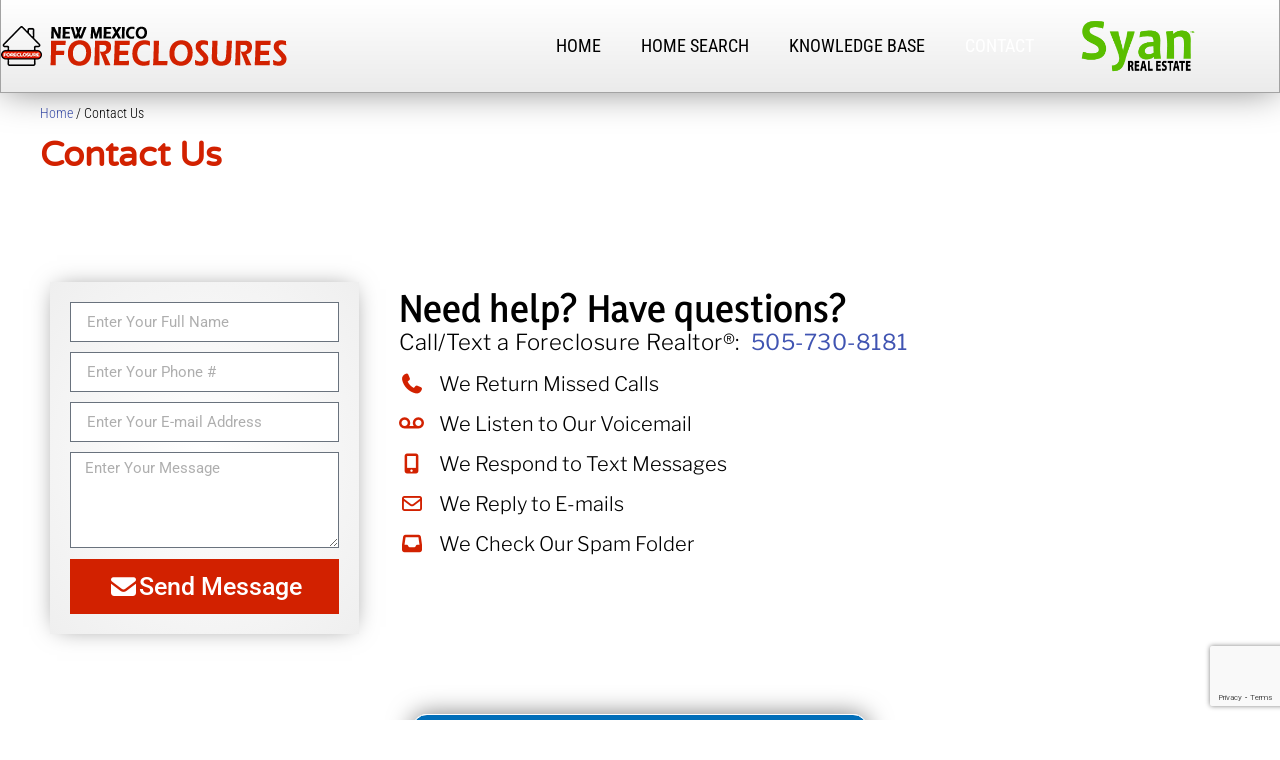

--- FILE ---
content_type: text/html; charset=UTF-8
request_url: https://newmexicoforeclosures.com/contact/
body_size: 14412
content:
<!doctype html>
<html lang="en-US">
<head>
				<!-- Google tag (gtag.js) -->
<script async src="https://www.googletagmanager.com/gtag/js?id=G-9DS4635C2G"></script>
<script>
  window.dataLayer = window.dataLayer || [];
  function gtag(){dataLayer.push(arguments);}
  gtag('js', new Date());

  gtag('config', 'G-9DS4635C2G');
</script>
<title>
      Contact Us</title>
<meta name="description"
content="Search up-to-date bank owned, short sales, HUD, pre-foreclosures and government owned homes. Get instant listing alerts. List properties for sale.">
<meta name="keywords"
content="new mexico foreclosures, new mexico bank owned homes, new mexico foreclosure homes, albuquerque foreclosures, rio rancho foreclosures, albuquerque bank owned homes, rio rancho bank owned homes, new mexico government owned homes, foreclosed homes for sale in new mexico, new mexico reos, new mexico hud homes, new mexico short sales, albuquerque short sales, nm foreclosures">
	<meta charset="UTF-8">
	<meta name="viewport" content="width=device-width, initial-scale=1">
	<link rel="profile" href="https://gmpg.org/xfn/11">
	<title>Contact Us &#8211; New Mexico Foreclosures | Distressed Properties For Sale</title>
<style>
#wpadminbar #wp-admin-bar-wccp_free_top_button .ab-icon:before {
	content: "\f160";
	color: #02CA02;
	top: 3px;
}
#wpadminbar #wp-admin-bar-wccp_free_top_button .ab-icon {
	transform: rotate(45deg);
}
</style>
<meta name='robots' content='max-image-preview:large' />
<link rel="alternate" type="application/rss+xml" title="New Mexico Foreclosures | Distressed Properties For Sale &raquo; Feed" href="https://newmexicoforeclosures.com/feed/" />
<link rel="alternate" type="application/rss+xml" title="New Mexico Foreclosures | Distressed Properties For Sale &raquo; Comments Feed" href="https://newmexicoforeclosures.com/comments/feed/" />
<link rel="alternate" title="oEmbed (JSON)" type="application/json+oembed" href="https://newmexicoforeclosures.com/wp-json/oembed/1.0/embed?url=https%3A%2F%2Fnewmexicoforeclosures.com%2Fcontact%2F" />
<link rel="alternate" title="oEmbed (XML)" type="text/xml+oembed" href="https://newmexicoforeclosures.com/wp-json/oembed/1.0/embed?url=https%3A%2F%2Fnewmexicoforeclosures.com%2Fcontact%2F&#038;format=xml" />
<style id='wp-img-auto-sizes-contain-inline-css'>
img:is([sizes=auto i],[sizes^="auto," i]){contain-intrinsic-size:3000px 1500px}
/*# sourceURL=wp-img-auto-sizes-contain-inline-css */
</style>
<style id='wp-emoji-styles-inline-css'>

	img.wp-smiley, img.emoji {
		display: inline !important;
		border: none !important;
		box-shadow: none !important;
		height: 1em !important;
		width: 1em !important;
		margin: 0 0.07em !important;
		vertical-align: -0.1em !important;
		background: none !important;
		padding: 0 !important;
	}
/*# sourceURL=wp-emoji-styles-inline-css */
</style>
<style id='global-styles-inline-css'>
:root{--wp--preset--aspect-ratio--square: 1;--wp--preset--aspect-ratio--4-3: 4/3;--wp--preset--aspect-ratio--3-4: 3/4;--wp--preset--aspect-ratio--3-2: 3/2;--wp--preset--aspect-ratio--2-3: 2/3;--wp--preset--aspect-ratio--16-9: 16/9;--wp--preset--aspect-ratio--9-16: 9/16;--wp--preset--color--black: #000000;--wp--preset--color--cyan-bluish-gray: #abb8c3;--wp--preset--color--white: #ffffff;--wp--preset--color--pale-pink: #f78da7;--wp--preset--color--vivid-red: #cf2e2e;--wp--preset--color--luminous-vivid-orange: #ff6900;--wp--preset--color--luminous-vivid-amber: #fcb900;--wp--preset--color--light-green-cyan: #7bdcb5;--wp--preset--color--vivid-green-cyan: #00d084;--wp--preset--color--pale-cyan-blue: #8ed1fc;--wp--preset--color--vivid-cyan-blue: #0693e3;--wp--preset--color--vivid-purple: #9b51e0;--wp--preset--gradient--vivid-cyan-blue-to-vivid-purple: linear-gradient(135deg,rgb(6,147,227) 0%,rgb(155,81,224) 100%);--wp--preset--gradient--light-green-cyan-to-vivid-green-cyan: linear-gradient(135deg,rgb(122,220,180) 0%,rgb(0,208,130) 100%);--wp--preset--gradient--luminous-vivid-amber-to-luminous-vivid-orange: linear-gradient(135deg,rgb(252,185,0) 0%,rgb(255,105,0) 100%);--wp--preset--gradient--luminous-vivid-orange-to-vivid-red: linear-gradient(135deg,rgb(255,105,0) 0%,rgb(207,46,46) 100%);--wp--preset--gradient--very-light-gray-to-cyan-bluish-gray: linear-gradient(135deg,rgb(238,238,238) 0%,rgb(169,184,195) 100%);--wp--preset--gradient--cool-to-warm-spectrum: linear-gradient(135deg,rgb(74,234,220) 0%,rgb(151,120,209) 20%,rgb(207,42,186) 40%,rgb(238,44,130) 60%,rgb(251,105,98) 80%,rgb(254,248,76) 100%);--wp--preset--gradient--blush-light-purple: linear-gradient(135deg,rgb(255,206,236) 0%,rgb(152,150,240) 100%);--wp--preset--gradient--blush-bordeaux: linear-gradient(135deg,rgb(254,205,165) 0%,rgb(254,45,45) 50%,rgb(107,0,62) 100%);--wp--preset--gradient--luminous-dusk: linear-gradient(135deg,rgb(255,203,112) 0%,rgb(199,81,192) 50%,rgb(65,88,208) 100%);--wp--preset--gradient--pale-ocean: linear-gradient(135deg,rgb(255,245,203) 0%,rgb(182,227,212) 50%,rgb(51,167,181) 100%);--wp--preset--gradient--electric-grass: linear-gradient(135deg,rgb(202,248,128) 0%,rgb(113,206,126) 100%);--wp--preset--gradient--midnight: linear-gradient(135deg,rgb(2,3,129) 0%,rgb(40,116,252) 100%);--wp--preset--font-size--small: 13px;--wp--preset--font-size--medium: 20px;--wp--preset--font-size--large: 36px;--wp--preset--font-size--x-large: 42px;--wp--preset--spacing--20: 0.44rem;--wp--preset--spacing--30: 0.67rem;--wp--preset--spacing--40: 1rem;--wp--preset--spacing--50: 1.5rem;--wp--preset--spacing--60: 2.25rem;--wp--preset--spacing--70: 3.38rem;--wp--preset--spacing--80: 5.06rem;--wp--preset--shadow--natural: 6px 6px 9px rgba(0, 0, 0, 0.2);--wp--preset--shadow--deep: 12px 12px 50px rgba(0, 0, 0, 0.4);--wp--preset--shadow--sharp: 6px 6px 0px rgba(0, 0, 0, 0.2);--wp--preset--shadow--outlined: 6px 6px 0px -3px rgb(255, 255, 255), 6px 6px rgb(0, 0, 0);--wp--preset--shadow--crisp: 6px 6px 0px rgb(0, 0, 0);}:root { --wp--style--global--content-size: 800px;--wp--style--global--wide-size: 1200px; }:where(body) { margin: 0; }.wp-site-blocks > .alignleft { float: left; margin-right: 2em; }.wp-site-blocks > .alignright { float: right; margin-left: 2em; }.wp-site-blocks > .aligncenter { justify-content: center; margin-left: auto; margin-right: auto; }:where(.wp-site-blocks) > * { margin-block-start: 24px; margin-block-end: 0; }:where(.wp-site-blocks) > :first-child { margin-block-start: 0; }:where(.wp-site-blocks) > :last-child { margin-block-end: 0; }:root { --wp--style--block-gap: 24px; }:root :where(.is-layout-flow) > :first-child{margin-block-start: 0;}:root :where(.is-layout-flow) > :last-child{margin-block-end: 0;}:root :where(.is-layout-flow) > *{margin-block-start: 24px;margin-block-end: 0;}:root :where(.is-layout-constrained) > :first-child{margin-block-start: 0;}:root :where(.is-layout-constrained) > :last-child{margin-block-end: 0;}:root :where(.is-layout-constrained) > *{margin-block-start: 24px;margin-block-end: 0;}:root :where(.is-layout-flex){gap: 24px;}:root :where(.is-layout-grid){gap: 24px;}.is-layout-flow > .alignleft{float: left;margin-inline-start: 0;margin-inline-end: 2em;}.is-layout-flow > .alignright{float: right;margin-inline-start: 2em;margin-inline-end: 0;}.is-layout-flow > .aligncenter{margin-left: auto !important;margin-right: auto !important;}.is-layout-constrained > .alignleft{float: left;margin-inline-start: 0;margin-inline-end: 2em;}.is-layout-constrained > .alignright{float: right;margin-inline-start: 2em;margin-inline-end: 0;}.is-layout-constrained > .aligncenter{margin-left: auto !important;margin-right: auto !important;}.is-layout-constrained > :where(:not(.alignleft):not(.alignright):not(.alignfull)){max-width: var(--wp--style--global--content-size);margin-left: auto !important;margin-right: auto !important;}.is-layout-constrained > .alignwide{max-width: var(--wp--style--global--wide-size);}body .is-layout-flex{display: flex;}.is-layout-flex{flex-wrap: wrap;align-items: center;}.is-layout-flex > :is(*, div){margin: 0;}body .is-layout-grid{display: grid;}.is-layout-grid > :is(*, div){margin: 0;}body{padding-top: 0px;padding-right: 0px;padding-bottom: 0px;padding-left: 0px;}a:where(:not(.wp-element-button)){text-decoration: underline;}:root :where(.wp-element-button, .wp-block-button__link){background-color: #32373c;border-width: 0;color: #fff;font-family: inherit;font-size: inherit;font-style: inherit;font-weight: inherit;letter-spacing: inherit;line-height: inherit;padding-top: calc(0.667em + 2px);padding-right: calc(1.333em + 2px);padding-bottom: calc(0.667em + 2px);padding-left: calc(1.333em + 2px);text-decoration: none;text-transform: inherit;}.has-black-color{color: var(--wp--preset--color--black) !important;}.has-cyan-bluish-gray-color{color: var(--wp--preset--color--cyan-bluish-gray) !important;}.has-white-color{color: var(--wp--preset--color--white) !important;}.has-pale-pink-color{color: var(--wp--preset--color--pale-pink) !important;}.has-vivid-red-color{color: var(--wp--preset--color--vivid-red) !important;}.has-luminous-vivid-orange-color{color: var(--wp--preset--color--luminous-vivid-orange) !important;}.has-luminous-vivid-amber-color{color: var(--wp--preset--color--luminous-vivid-amber) !important;}.has-light-green-cyan-color{color: var(--wp--preset--color--light-green-cyan) !important;}.has-vivid-green-cyan-color{color: var(--wp--preset--color--vivid-green-cyan) !important;}.has-pale-cyan-blue-color{color: var(--wp--preset--color--pale-cyan-blue) !important;}.has-vivid-cyan-blue-color{color: var(--wp--preset--color--vivid-cyan-blue) !important;}.has-vivid-purple-color{color: var(--wp--preset--color--vivid-purple) !important;}.has-black-background-color{background-color: var(--wp--preset--color--black) !important;}.has-cyan-bluish-gray-background-color{background-color: var(--wp--preset--color--cyan-bluish-gray) !important;}.has-white-background-color{background-color: var(--wp--preset--color--white) !important;}.has-pale-pink-background-color{background-color: var(--wp--preset--color--pale-pink) !important;}.has-vivid-red-background-color{background-color: var(--wp--preset--color--vivid-red) !important;}.has-luminous-vivid-orange-background-color{background-color: var(--wp--preset--color--luminous-vivid-orange) !important;}.has-luminous-vivid-amber-background-color{background-color: var(--wp--preset--color--luminous-vivid-amber) !important;}.has-light-green-cyan-background-color{background-color: var(--wp--preset--color--light-green-cyan) !important;}.has-vivid-green-cyan-background-color{background-color: var(--wp--preset--color--vivid-green-cyan) !important;}.has-pale-cyan-blue-background-color{background-color: var(--wp--preset--color--pale-cyan-blue) !important;}.has-vivid-cyan-blue-background-color{background-color: var(--wp--preset--color--vivid-cyan-blue) !important;}.has-vivid-purple-background-color{background-color: var(--wp--preset--color--vivid-purple) !important;}.has-black-border-color{border-color: var(--wp--preset--color--black) !important;}.has-cyan-bluish-gray-border-color{border-color: var(--wp--preset--color--cyan-bluish-gray) !important;}.has-white-border-color{border-color: var(--wp--preset--color--white) !important;}.has-pale-pink-border-color{border-color: var(--wp--preset--color--pale-pink) !important;}.has-vivid-red-border-color{border-color: var(--wp--preset--color--vivid-red) !important;}.has-luminous-vivid-orange-border-color{border-color: var(--wp--preset--color--luminous-vivid-orange) !important;}.has-luminous-vivid-amber-border-color{border-color: var(--wp--preset--color--luminous-vivid-amber) !important;}.has-light-green-cyan-border-color{border-color: var(--wp--preset--color--light-green-cyan) !important;}.has-vivid-green-cyan-border-color{border-color: var(--wp--preset--color--vivid-green-cyan) !important;}.has-pale-cyan-blue-border-color{border-color: var(--wp--preset--color--pale-cyan-blue) !important;}.has-vivid-cyan-blue-border-color{border-color: var(--wp--preset--color--vivid-cyan-blue) !important;}.has-vivid-purple-border-color{border-color: var(--wp--preset--color--vivid-purple) !important;}.has-vivid-cyan-blue-to-vivid-purple-gradient-background{background: var(--wp--preset--gradient--vivid-cyan-blue-to-vivid-purple) !important;}.has-light-green-cyan-to-vivid-green-cyan-gradient-background{background: var(--wp--preset--gradient--light-green-cyan-to-vivid-green-cyan) !important;}.has-luminous-vivid-amber-to-luminous-vivid-orange-gradient-background{background: var(--wp--preset--gradient--luminous-vivid-amber-to-luminous-vivid-orange) !important;}.has-luminous-vivid-orange-to-vivid-red-gradient-background{background: var(--wp--preset--gradient--luminous-vivid-orange-to-vivid-red) !important;}.has-very-light-gray-to-cyan-bluish-gray-gradient-background{background: var(--wp--preset--gradient--very-light-gray-to-cyan-bluish-gray) !important;}.has-cool-to-warm-spectrum-gradient-background{background: var(--wp--preset--gradient--cool-to-warm-spectrum) !important;}.has-blush-light-purple-gradient-background{background: var(--wp--preset--gradient--blush-light-purple) !important;}.has-blush-bordeaux-gradient-background{background: var(--wp--preset--gradient--blush-bordeaux) !important;}.has-luminous-dusk-gradient-background{background: var(--wp--preset--gradient--luminous-dusk) !important;}.has-pale-ocean-gradient-background{background: var(--wp--preset--gradient--pale-ocean) !important;}.has-electric-grass-gradient-background{background: var(--wp--preset--gradient--electric-grass) !important;}.has-midnight-gradient-background{background: var(--wp--preset--gradient--midnight) !important;}.has-small-font-size{font-size: var(--wp--preset--font-size--small) !important;}.has-medium-font-size{font-size: var(--wp--preset--font-size--medium) !important;}.has-large-font-size{font-size: var(--wp--preset--font-size--large) !important;}.has-x-large-font-size{font-size: var(--wp--preset--font-size--x-large) !important;}
:root :where(.wp-block-pullquote){font-size: 1.5em;line-height: 1.6;}
/*# sourceURL=global-styles-inline-css */
</style>
<link rel='stylesheet' id='hello-elementor-css' href='https://newmexicoforeclosures.com/wp-content/themes/hello-elementor/style.min.css?ver=3.3.0' media='all' />
<link rel='stylesheet' id='hello-elementor-theme-style-css' href='https://newmexicoforeclosures.com/wp-content/themes/hello-elementor/theme.min.css?ver=3.3.0' media='all' />
<link rel='stylesheet' id='hello-elementor-header-footer-css' href='https://newmexicoforeclosures.com/wp-content/themes/hello-elementor/header-footer.min.css?ver=3.3.0' media='all' />
<link rel='stylesheet' id='elementor-frontend-css' href='https://newmexicoforeclosures.com/wp-content/plugins/elementor/assets/css/frontend.min.css?ver=3.34.2' media='all' />
<link rel='stylesheet' id='widget-image-css' href='https://newmexicoforeclosures.com/wp-content/plugins/elementor/assets/css/widget-image.min.css?ver=3.34.2' media='all' />
<link rel='stylesheet' id='widget-nav-menu-css' href='https://newmexicoforeclosures.com/wp-content/plugins/elementor-pro/assets/css/widget-nav-menu.min.css?ver=3.34.0' media='all' />
<link rel='stylesheet' id='e-animation-grow-css' href='https://newmexicoforeclosures.com/wp-content/plugins/elementor/assets/lib/animations/styles/e-animation-grow.min.css?ver=3.34.2' media='all' />
<link rel='stylesheet' id='e-animation-pulse-css' href='https://newmexicoforeclosures.com/wp-content/plugins/elementor/assets/lib/animations/styles/e-animation-pulse.min.css?ver=3.34.2' media='all' />
<link rel='stylesheet' id='e-sticky-css' href='https://newmexicoforeclosures.com/wp-content/plugins/elementor-pro/assets/css/modules/sticky.min.css?ver=3.34.0' media='all' />
<link rel='stylesheet' id='widget-heading-css' href='https://newmexicoforeclosures.com/wp-content/plugins/elementor/assets/css/widget-heading.min.css?ver=3.34.2' media='all' />
<link rel='stylesheet' id='widget-search-css' href='https://newmexicoforeclosures.com/wp-content/plugins/elementor-pro/assets/css/widget-search.min.css?ver=3.34.0' media='all' />
<link rel='stylesheet' id='widget-icon-list-css' href='https://newmexicoforeclosures.com/wp-content/plugins/elementor/assets/css/widget-icon-list.min.css?ver=3.34.2' media='all' />
<link rel='stylesheet' id='widget-icon-box-css' href='https://newmexicoforeclosures.com/wp-content/plugins/elementor/assets/css/widget-icon-box.min.css?ver=3.34.2' media='all' />
<link rel='stylesheet' id='elementor-icons-css' href='https://newmexicoforeclosures.com/wp-content/plugins/elementor/assets/lib/eicons/css/elementor-icons.min.css?ver=5.46.0' media='all' />
<link rel='stylesheet' id='elementor-post-88-css' href='https://newmexicoforeclosures.com/wp-content/uploads/elementor/css/post-88.css?ver=1768905053' media='all' />
<link rel='stylesheet' id='font-awesome-5-all-css' href='https://newmexicoforeclosures.com/wp-content/plugins/elementor/assets/lib/font-awesome/css/all.min.css?ver=3.34.2' media='all' />
<link rel='stylesheet' id='font-awesome-4-shim-css' href='https://newmexicoforeclosures.com/wp-content/plugins/elementor/assets/lib/font-awesome/css/v4-shims.min.css?ver=3.34.2' media='all' />
<link rel='stylesheet' id='widget-social-css' href='https://newmexicoforeclosures.com/wp-content/plugins/elementor-pro/assets/css/widget-social.min.css?ver=3.34.0' media='all' />
<link rel='stylesheet' id='widget-form-css' href='https://newmexicoforeclosures.com/wp-content/plugins/elementor-pro/assets/css/widget-form.min.css?ver=3.34.0' media='all' />
<link rel='stylesheet' id='elementor-post-20-css' href='https://newmexicoforeclosures.com/wp-content/uploads/elementor/css/post-20.css?ver=1768908495' media='all' />
<link rel='stylesheet' id='elementor-post-113-css' href='https://newmexicoforeclosures.com/wp-content/uploads/elementor/css/post-113.css?ver=1768905053' media='all' />
<link rel='stylesheet' id='elementor-post-118-css' href='https://newmexicoforeclosures.com/wp-content/uploads/elementor/css/post-118.css?ver=1768905053' media='all' />
<link rel='stylesheet' id='elementor-gf-local-roboto-css' href='https://newmexicoforeclosures.com/wp-content/uploads/elementor/google-fonts/css/roboto.css?ver=1742291821' media='all' />
<link rel='stylesheet' id='elementor-gf-local-robotoslab-css' href='https://newmexicoforeclosures.com/wp-content/uploads/elementor/google-fonts/css/robotoslab.css?ver=1742291824' media='all' />
<link rel='stylesheet' id='elementor-gf-local-robotocondensed-css' href='https://newmexicoforeclosures.com/wp-content/uploads/elementor/google-fonts/css/robotocondensed.css?ver=1742291837' media='all' />
<link rel='stylesheet' id='elementor-gf-local-varelaround-css' href='https://newmexicoforeclosures.com/wp-content/uploads/elementor/google-fonts/css/varelaround.css?ver=1742291824' media='all' />
<link rel='stylesheet' id='elementor-gf-local-yaldevi-css' href='https://newmexicoforeclosures.com/wp-content/uploads/elementor/google-fonts/css/yaldevi.css?ver=1742293277' media='all' />
<link rel='stylesheet' id='elementor-gf-local-librefranklin-css' href='https://newmexicoforeclosures.com/wp-content/uploads/elementor/google-fonts/css/librefranklin.css?ver=1742291829' media='all' />
<link rel='stylesheet' id='elementor-gf-local-wixmadefordisplay-css' href='https://newmexicoforeclosures.com/wp-content/uploads/elementor/google-fonts/css/wixmadefordisplay.css?ver=1742291838' media='all' />
<link rel='stylesheet' id='elementor-gf-local-montserrat-css' href='https://newmexicoforeclosures.com/wp-content/uploads/elementor/google-fonts/css/montserrat.css?ver=1742291842' media='all' />
<script src="https://newmexicoforeclosures.com/wp-includes/js/jquery/jquery.min.js?ver=3.7.1" id="jquery-core-js"></script>
<script src="https://newmexicoforeclosures.com/wp-includes/js/jquery/jquery-migrate.min.js?ver=3.4.1" id="jquery-migrate-js"></script>
<script src="https://newmexicoforeclosures.com/wp-content/plugins/elementor/assets/lib/font-awesome/js/v4-shims.min.js?ver=3.34.2" id="font-awesome-4-shim-js"></script>
<link rel="https://api.w.org/" href="https://newmexicoforeclosures.com/wp-json/" /><link rel="alternate" title="JSON" type="application/json" href="https://newmexicoforeclosures.com/wp-json/wp/v2/pages/20" /><link rel="EditURI" type="application/rsd+xml" title="RSD" href="https://newmexicoforeclosures.com/xmlrpc.php?rsd" />
<meta name="generator" content="WordPress 6.9" />
<link rel="canonical" href="https://newmexicoforeclosures.com/contact/" />
<link rel='shortlink' href='https://newmexicoforeclosures.com/?p=20' />
<script id="wpcp_disable_selection" type="text/javascript">
var image_save_msg='You are not allowed to save images!';
	var no_menu_msg='Context Menu disabled!';
	var smessage = "";

function disableEnterKey(e)
{
	var elemtype = e.target.tagName;
	
	elemtype = elemtype.toUpperCase();
	
	if (elemtype == "TEXT" || elemtype == "TEXTAREA" || elemtype == "INPUT" || elemtype == "PASSWORD" || elemtype == "SELECT" || elemtype == "OPTION" || elemtype == "EMBED")
	{
		elemtype = 'TEXT';
	}
	
	if (e.ctrlKey){
     var key;
     if(window.event)
          key = window.event.keyCode;     //IE
     else
          key = e.which;     //firefox (97)
    //if (key != 17) alert(key);
     if (elemtype!= 'TEXT' && (key == 97 || key == 65 || key == 67 || key == 99 || key == 88 || key == 120 || key == 26 || key == 85  || key == 86 || key == 83 || key == 43 || key == 73))
     {
		if(wccp_free_iscontenteditable(e)) return true;
		show_wpcp_message('You are not allowed to copy content or view source');
		return false;
     }else
     	return true;
     }
}


/*For contenteditable tags*/
function wccp_free_iscontenteditable(e)
{
	var e = e || window.event; // also there is no e.target property in IE. instead IE uses window.event.srcElement
  	
	var target = e.target || e.srcElement;

	var elemtype = e.target.nodeName;
	
	elemtype = elemtype.toUpperCase();
	
	var iscontenteditable = "false";
		
	if(typeof target.getAttribute!="undefined" ) iscontenteditable = target.getAttribute("contenteditable"); // Return true or false as string
	
	var iscontenteditable2 = false;
	
	if(typeof target.isContentEditable!="undefined" ) iscontenteditable2 = target.isContentEditable; // Return true or false as boolean

	if(target.parentElement.isContentEditable) iscontenteditable2 = true;
	
	if (iscontenteditable == "true" || iscontenteditable2 == true)
	{
		if(typeof target.style!="undefined" ) target.style.cursor = "text";
		
		return true;
	}
}

////////////////////////////////////
function disable_copy(e)
{	
	var e = e || window.event; // also there is no e.target property in IE. instead IE uses window.event.srcElement
	
	var elemtype = e.target.tagName;
	
	elemtype = elemtype.toUpperCase();
	
	if (elemtype == "TEXT" || elemtype == "TEXTAREA" || elemtype == "INPUT" || elemtype == "PASSWORD" || elemtype == "SELECT" || elemtype == "OPTION" || elemtype == "EMBED")
	{
		elemtype = 'TEXT';
	}
	
	if(wccp_free_iscontenteditable(e)) return true;
	
	var isSafari = /Safari/.test(navigator.userAgent) && /Apple Computer/.test(navigator.vendor);
	
	var checker_IMG = '';
	if (elemtype == "IMG" && checker_IMG == 'checked' && e.detail >= 2) {show_wpcp_message(alertMsg_IMG);return false;}
	if (elemtype != "TEXT")
	{
		if (smessage !== "" && e.detail == 2)
			show_wpcp_message(smessage);
		
		if (isSafari)
			return true;
		else
			return false;
	}	
}

//////////////////////////////////////////
function disable_copy_ie()
{
	var e = e || window.event;
	var elemtype = window.event.srcElement.nodeName;
	elemtype = elemtype.toUpperCase();
	if(wccp_free_iscontenteditable(e)) return true;
	if (elemtype == "IMG") {show_wpcp_message(alertMsg_IMG);return false;}
	if (elemtype != "TEXT" && elemtype != "TEXTAREA" && elemtype != "INPUT" && elemtype != "PASSWORD" && elemtype != "SELECT" && elemtype != "OPTION" && elemtype != "EMBED")
	{
		return false;
	}
}	
function reEnable()
{
	return true;
}
document.onkeydown = disableEnterKey;
document.onselectstart = disable_copy_ie;
if(navigator.userAgent.indexOf('MSIE')==-1)
{
	document.onmousedown = disable_copy;
	document.onclick = reEnable;
}
function disableSelection(target)
{
    //For IE This code will work
    if (typeof target.onselectstart!="undefined")
    target.onselectstart = disable_copy_ie;
    
    //For Firefox This code will work
    else if (typeof target.style.MozUserSelect!="undefined")
    {target.style.MozUserSelect="none";}
    
    //All other  (ie: Opera) This code will work
    else
    target.onmousedown=function(){return false}
    target.style.cursor = "default";
}
//Calling the JS function directly just after body load
window.onload = function(){disableSelection(document.body);};

//////////////////special for safari Start////////////////
var onlongtouch;
var timer;
var touchduration = 1000; //length of time we want the user to touch before we do something

var elemtype = "";
function touchstart(e) {
	var e = e || window.event;
  // also there is no e.target property in IE.
  // instead IE uses window.event.srcElement
  	var target = e.target || e.srcElement;
	
	elemtype = window.event.srcElement.nodeName;
	
	elemtype = elemtype.toUpperCase();
	
	if(!wccp_pro_is_passive()) e.preventDefault();
	if (!timer) {
		timer = setTimeout(onlongtouch, touchduration);
	}
}

function touchend() {
    //stops short touches from firing the event
    if (timer) {
        clearTimeout(timer);
        timer = null;
    }
	onlongtouch();
}

onlongtouch = function(e) { //this will clear the current selection if anything selected
	
	if (elemtype != "TEXT" && elemtype != "TEXTAREA" && elemtype != "INPUT" && elemtype != "PASSWORD" && elemtype != "SELECT" && elemtype != "EMBED" && elemtype != "OPTION")	
	{
		if (window.getSelection) {
			if (window.getSelection().empty) {  // Chrome
			window.getSelection().empty();
			} else if (window.getSelection().removeAllRanges) {  // Firefox
			window.getSelection().removeAllRanges();
			}
		} else if (document.selection) {  // IE?
			document.selection.empty();
		}
		return false;
	}
};

document.addEventListener("DOMContentLoaded", function(event) { 
    window.addEventListener("touchstart", touchstart, false);
    window.addEventListener("touchend", touchend, false);
});

function wccp_pro_is_passive() {

  var cold = false,
  hike = function() {};

  try {
	  const object1 = {};
  var aid = Object.defineProperty(object1, 'passive', {
  get() {cold = true}
  });
  window.addEventListener('test', hike, aid);
  window.removeEventListener('test', hike, aid);
  } catch (e) {}

  return cold;
}
/*special for safari End*/
</script>
<script id="wpcp_disable_Right_Click" type="text/javascript">
document.ondragstart = function() { return false;}
	function nocontext(e) {
	   return false;
	}
	document.oncontextmenu = nocontext;
</script>
<meta name="generator" content="Elementor 3.34.2; features: additional_custom_breakpoints; settings: css_print_method-external, google_font-enabled, font_display-auto">
			<style>
				.e-con.e-parent:nth-of-type(n+4):not(.e-lazyloaded):not(.e-no-lazyload),
				.e-con.e-parent:nth-of-type(n+4):not(.e-lazyloaded):not(.e-no-lazyload) * {
					background-image: none !important;
				}
				@media screen and (max-height: 1024px) {
					.e-con.e-parent:nth-of-type(n+3):not(.e-lazyloaded):not(.e-no-lazyload),
					.e-con.e-parent:nth-of-type(n+3):not(.e-lazyloaded):not(.e-no-lazyload) * {
						background-image: none !important;
					}
				}
				@media screen and (max-height: 640px) {
					.e-con.e-parent:nth-of-type(n+2):not(.e-lazyloaded):not(.e-no-lazyload),
					.e-con.e-parent:nth-of-type(n+2):not(.e-lazyloaded):not(.e-no-lazyload) * {
						background-image: none !important;
					}
				}
			</style>
			<link rel="icon" href="https://newmexicoforeclosures.com/wp-content/uploads/2021/05/cropped-favicon-32x32.png" sizes="32x32" />
<link rel="icon" href="https://newmexicoforeclosures.com/wp-content/uploads/2021/05/cropped-favicon-192x192.png" sizes="192x192" />
<link rel="apple-touch-icon" href="https://newmexicoforeclosures.com/wp-content/uploads/2021/05/cropped-favicon-180x180.png" />
<meta name="msapplication-TileImage" content="https://newmexicoforeclosures.com/wp-content/uploads/2021/05/cropped-favicon-270x270.png" />
</head>
<body class="wp-singular page-template page-template-elementor_header_footer page page-id-20 page-parent wp-embed-responsive wp-theme-hello-elementor unselectable theme-default elementor-default elementor-template-full-width elementor-kit-88 elementor-page elementor-page-20">


<a class="skip-link screen-reader-text" href="#content">Skip to content</a>

		<header data-elementor-type="header" data-elementor-id="113" class="elementor elementor-113 elementor-location-header" data-elementor-post-type="elementor_library">
					<header class="elementor-section elementor-top-section elementor-element elementor-element-26ecad0c elementor-section-content-middle elementor-section-boxed elementor-section-height-default elementor-section-height-default" data-id="26ecad0c" data-element_type="section" data-settings="{&quot;background_background&quot;:&quot;gradient&quot;,&quot;sticky&quot;:&quot;top&quot;,&quot;sticky_on&quot;:[&quot;desktop&quot;,&quot;tablet&quot;],&quot;sticky_offset&quot;:0,&quot;sticky_effects_offset&quot;:0,&quot;sticky_anchor_link_offset&quot;:0}">
						<div class="elementor-container elementor-column-gap-no">
					<div class="elementor-column elementor-col-25 elementor-top-column elementor-element elementor-element-453cbc1d" data-id="453cbc1d" data-element_type="column">
			<div class="elementor-widget-wrap elementor-element-populated">
						<div class="elementor-element elementor-element-9954574 elementor-widget elementor-widget-image" data-id="9954574" data-element_type="widget" data-widget_type="image.default">
				<div class="elementor-widget-container">
																<a href="https://www.newmexicoforeclosures.com/">
							<img width="287" height="40" src="https://newmexicoforeclosures.com/wp-content/uploads/2019/01/new_mexico_foreclosures_com_logo.png" class="attachment-large size-large wp-image-9" alt="New Mexico Foreclosures" />								</a>
															</div>
				</div>
					</div>
		</div>
				<div class="elementor-column elementor-col-50 elementor-top-column elementor-element elementor-element-304316f8" data-id="304316f8" data-element_type="column">
			<div class="elementor-widget-wrap elementor-element-populated">
						<div class="elementor-element elementor-element-45655205 elementor-nav-menu__align-end elementor-nav-menu--stretch elementor-nav-menu--dropdown-tablet elementor-nav-menu__text-align-aside elementor-nav-menu--toggle elementor-nav-menu--burger elementor-widget elementor-widget-nav-menu" data-id="45655205" data-element_type="widget" data-settings="{&quot;full_width&quot;:&quot;stretch&quot;,&quot;layout&quot;:&quot;horizontal&quot;,&quot;submenu_icon&quot;:{&quot;value&quot;:&quot;&lt;i class=\&quot;fas fa-caret-down\&quot; aria-hidden=\&quot;true\&quot;&gt;&lt;\/i&gt;&quot;,&quot;library&quot;:&quot;fa-solid&quot;},&quot;toggle&quot;:&quot;burger&quot;}" data-widget_type="nav-menu.default">
				<div class="elementor-widget-container">
								<nav aria-label="Menu" class="elementor-nav-menu--main elementor-nav-menu__container elementor-nav-menu--layout-horizontal e--pointer-background e--animation-fade">
				<ul id="menu-1-45655205" class="elementor-nav-menu"><li class="menu-item menu-item-type-post_type menu-item-object-page menu-item-home menu-item-26"><a href="https://newmexicoforeclosures.com/" class="elementor-item">Home</a></li>
<li class="menu-item menu-item-type-post_type menu-item-object-page menu-item-25"><a href="https://newmexicoforeclosures.com/search/" class="elementor-item">Home Search</a></li>
<li class="menu-item menu-item-type-post_type menu-item-object-page menu-item-312"><a href="https://newmexicoforeclosures.com/knowledge-base/" class="elementor-item">Knowledge Base</a></li>
<li class="menu-item menu-item-type-post_type menu-item-object-page current-menu-item page_item page-item-20 current_page_item menu-item-24"><a href="https://newmexicoforeclosures.com/contact/" aria-current="page" class="elementor-item elementor-item-active">Contact</a></li>
</ul>			</nav>
					<div class="elementor-menu-toggle" role="button" tabindex="0" aria-label="Menu Toggle" aria-expanded="false">
			<i aria-hidden="true" role="presentation" class="elementor-menu-toggle__icon--open eicon-menu-bar"></i><i aria-hidden="true" role="presentation" class="elementor-menu-toggle__icon--close eicon-close"></i>		</div>
					<nav class="elementor-nav-menu--dropdown elementor-nav-menu__container" aria-hidden="true">
				<ul id="menu-2-45655205" class="elementor-nav-menu"><li class="menu-item menu-item-type-post_type menu-item-object-page menu-item-home menu-item-26"><a href="https://newmexicoforeclosures.com/" class="elementor-item" tabindex="-1">Home</a></li>
<li class="menu-item menu-item-type-post_type menu-item-object-page menu-item-25"><a href="https://newmexicoforeclosures.com/search/" class="elementor-item" tabindex="-1">Home Search</a></li>
<li class="menu-item menu-item-type-post_type menu-item-object-page menu-item-312"><a href="https://newmexicoforeclosures.com/knowledge-base/" class="elementor-item" tabindex="-1">Knowledge Base</a></li>
<li class="menu-item menu-item-type-post_type menu-item-object-page current-menu-item page_item page-item-20 current_page_item menu-item-24"><a href="https://newmexicoforeclosures.com/contact/" aria-current="page" class="elementor-item elementor-item-active" tabindex="-1">Contact</a></li>
</ul>			</nav>
						</div>
				</div>
					</div>
		</div>
				<div class="elementor-column elementor-col-25 elementor-top-column elementor-element elementor-element-25704c43 elementor-hidden-mobile" data-id="25704c43" data-element_type="column">
			<div class="elementor-widget-wrap elementor-element-populated">
						<div class="elementor-element elementor-element-7d89a89 elementor-invisible elementor-widget elementor-widget-image" data-id="7d89a89" data-element_type="widget" data-settings="{&quot;_animation&quot;:&quot;pulse&quot;}" data-widget_type="image.default">
				<div class="elementor-widget-container">
																<a href="https://www.syan.com/" target="_blank">
							<img fetchpriority="high" width="466" height="243" src="https://newmexicoforeclosures.com/wp-content/uploads/2019/01/Syan_Real_Estate_Logo.png" class="elementor-animation-grow attachment-large size-large wp-image-39" alt="Syan Real Estate" srcset="https://newmexicoforeclosures.com/wp-content/uploads/2019/01/Syan_Real_Estate_Logo.png 466w, https://newmexicoforeclosures.com/wp-content/uploads/2019/01/Syan_Real_Estate_Logo-300x156.png 300w, https://newmexicoforeclosures.com/wp-content/uploads/2019/01/Syan_Real_Estate_Logo-422x220.png 422w" sizes="(max-width: 466px) 100vw, 466px" />								</a>
															</div>
				</div>
					</div>
		</div>
					</div>
		</header>
				</header>
				<div data-elementor-type="wp-post" data-elementor-id="20" class="elementor elementor-20" data-elementor-post-type="page">
				<div class="elementor-element elementor-element-9f371f6 e-flex e-con-boxed e-con e-parent" data-id="9f371f6" data-element_type="container">
					<div class="e-con-inner">
				<div class="elementor-element elementor-element-b16f990 elementor-widget elementor-widget-text-editor" data-id="b16f990" data-element_type="widget" data-widget_type="text-editor.default">
				<div class="elementor-widget-container">
									<p><a title="Return to the Homepage" href="https://newmexicoforeclosures.com/">Home</a> / Contact Us</p>								</div>
				</div>
				<div class="elementor-element elementor-element-e45e2d9 elementor-widget elementor-widget-heading" data-id="e45e2d9" data-element_type="widget" data-widget_type="heading.default">
				<div class="elementor-widget-container">
					<h1 class="elementor-heading-title elementor-size-default">Contact Us</h1>				</div>
				</div>
				<div class="elementor-element elementor-element-e9c2d77 elementor-widget elementor-widget-facebook-button" data-id="e9c2d77" data-element_type="widget" data-widget_type="facebook-button.default">
				<div class="elementor-widget-container">
							<div data-layout="standard" data-colorscheme="light" data-size="large" data-show-faces="false" class="elementor-facebook-widget fb-like" data-href="http://www.facebook.com/syanrealestate" data-share="true" data-action="like"></div>
						</div>
				</div>
					</div>
				</div>
		<div class="elementor-element elementor-element-91e3553 e-flex e-con-boxed e-con e-parent" data-id="91e3553" data-element_type="container">
					<div class="e-con-inner">
		<div class="elementor-element elementor-element-92a029d e-con-full e-flex e-con e-child" data-id="92a029d" data-element_type="container">
				<div class="elementor-element elementor-element-f32266b elementor-button-align-stretch elementor-widget elementor-widget-form" data-id="f32266b" data-element_type="widget" data-settings="{&quot;step_next_label&quot;:&quot;Next&quot;,&quot;step_previous_label&quot;:&quot;Previous&quot;,&quot;button_width&quot;:&quot;100&quot;,&quot;step_type&quot;:&quot;number_text&quot;,&quot;step_icon_shape&quot;:&quot;circle&quot;}" data-widget_type="form.default">
				<div class="elementor-widget-container">
							<form class="elementor-form" method="post" name="Contact Form" aria-label="Contact Form">
			<input type="hidden" name="post_id" value="20"/>
			<input type="hidden" name="form_id" value="f32266b"/>
			<input type="hidden" name="referer_title" value="Contact Us" />

							<input type="hidden" name="queried_id" value="20"/>
			
			<div class="elementor-form-fields-wrapper elementor-labels-">
								<div class="elementor-field-type-text elementor-field-group elementor-column elementor-field-group-name elementor-col-100 elementor-field-required">
												<label for="form-field-name" class="elementor-field-label elementor-screen-only">
								Name							</label>
														<input size="1" type="text" name="form_fields[name]" id="form-field-name" class="elementor-field elementor-size-sm  elementor-field-textual" placeholder="Enter Your Full Name" required="required">
											</div>
								<div class="elementor-field-type-tel elementor-field-group elementor-column elementor-field-group-aab7903 elementor-col-100 elementor-field-required">
												<label for="form-field-aab7903" class="elementor-field-label elementor-screen-only">
								Phone							</label>
								<input size="1" type="tel" name="form_fields[aab7903]" id="form-field-aab7903" class="elementor-field elementor-size-sm  elementor-field-textual" placeholder="Enter Your Phone #" required="required" pattern="[0-9()#&amp;+*-=.]+" title="Only numbers and phone characters (#, -, *, etc) are accepted.">

						</div>
								<div class="elementor-field-type-email elementor-field-group elementor-column elementor-field-group-email elementor-col-100 elementor-field-required">
												<label for="form-field-email" class="elementor-field-label elementor-screen-only">
								Email							</label>
														<input size="1" type="email" name="form_fields[email]" id="form-field-email" class="elementor-field elementor-size-sm  elementor-field-textual" placeholder="Enter Your E-mail Address" required="required">
											</div>
								<div class="elementor-field-type-textarea elementor-field-group elementor-column elementor-field-group-message elementor-col-100">
												<label for="form-field-message" class="elementor-field-label elementor-screen-only">
								Message							</label>
						<textarea class="elementor-field-textual elementor-field  elementor-size-sm" name="form_fields[message]" id="form-field-message" rows="4" placeholder="Enter Your Message"></textarea>				</div>
								<div class="elementor-field-type-recaptcha_v3 elementor-field-group elementor-column elementor-field-group-field_ce4c407 elementor-col-100 recaptcha_v3-bottomright">
					<div class="elementor-field" id="form-field-field_ce4c407"><div class="elementor-g-recaptcha" data-sitekey="6LfkwLwaAAAAAD0GV4mQ5l6d6UJe1_icQ2IoWeMI" data-type="v3" data-action="Form" data-badge="bottomright" data-size="invisible"></div></div>				</div>
								<div class="elementor-field-group elementor-column elementor-field-type-submit elementor-col-100 e-form__buttons">
					<button class="elementor-button elementor-size-md" type="submit">
						<span class="elementor-button-content-wrapper">
															<span class="elementor-button-icon">
									<i class="fa fa-envelope" aria-hidden="true"></i>																	</span>
																						<span class="elementor-button-text">Send Message</span>
													</span>
					</button>
				</div>
			</div>
		</form>
						</div>
				</div>
				</div>
		<div class="elementor-element elementor-element-77eddce e-con-full e-flex e-con e-child" data-id="77eddce" data-element_type="container">
				<div class="elementor-element elementor-element-02c09ec elementor-widget elementor-widget-text-editor" data-id="02c09ec" data-element_type="widget" data-widget_type="text-editor.default">
				<div class="elementor-widget-container">
									<p>Need help? Have questions?</p>								</div>
				</div>
				<div class="elementor-element elementor-element-88dc6c5 elementor-widget elementor-widget-text-editor" data-id="88dc6c5" data-element_type="widget" data-widget_type="text-editor.default">
				<div class="elementor-widget-container">
									<p>Call/Text a Foreclosure Realtor®:  <a title="Click to Call" href="tel:5057308181"><strong>505-730-8181</strong></a></p>								</div>
				</div>
				<div class="elementor-element elementor-element-7c6cfb2 elementor-hidden-mobile elementor-icon-list--layout-traditional elementor-list-item-link-full_width elementor-widget elementor-widget-icon-list" data-id="7c6cfb2" data-element_type="widget" data-widget_type="icon-list.default">
				<div class="elementor-widget-container">
							<ul class="elementor-icon-list-items">
							<li class="elementor-icon-list-item">
											<span class="elementor-icon-list-icon">
							<i aria-hidden="true" class="fas fa-phone"></i>						</span>
										<span class="elementor-icon-list-text">We Return Missed Calls</span>
									</li>
								<li class="elementor-icon-list-item">
											<span class="elementor-icon-list-icon">
							<i aria-hidden="true" class="fas fa-voicemail"></i>						</span>
										<span class="elementor-icon-list-text">We Listen to Our Voicemail</span>
									</li>
								<li class="elementor-icon-list-item">
											<span class="elementor-icon-list-icon">
							<i aria-hidden="true" class="fas fa-mobile-alt"></i>						</span>
										<span class="elementor-icon-list-text">We Respond to Text Messages</span>
									</li>
								<li class="elementor-icon-list-item">
											<span class="elementor-icon-list-icon">
							<i aria-hidden="true" class="far fa-envelope"></i>						</span>
										<span class="elementor-icon-list-text">We Reply to E-mails</span>
									</li>
								<li class="elementor-icon-list-item">
											<span class="elementor-icon-list-icon">
							<i aria-hidden="true" class="fas fa-inbox"></i>						</span>
										<span class="elementor-icon-list-text">We Check Our Spam Folder</span>
									</li>
						</ul>
						</div>
				</div>
				</div>
					</div>
				</div>
				</div>
				<footer data-elementor-type="footer" data-elementor-id="118" class="elementor elementor-118 elementor-location-footer" data-elementor-post-type="elementor_library">
			<div class="elementor-element elementor-element-5f3f4ee e-flex e-con-boxed e-con e-parent" data-id="5f3f4ee" data-element_type="container">
					<div class="e-con-inner">
		<div class="elementor-element elementor-element-32250ab e-con-full e-flex e-con e-child" data-id="32250ab" data-element_type="container" data-settings="{&quot;background_background&quot;:&quot;gradient&quot;}">
				<div class="elementor-element elementor-element-3a6f8fe elementor-widget elementor-widget-image" data-id="3a6f8fe" data-element_type="widget" data-widget_type="image.default">
				<div class="elementor-widget-container">
																<a href="https://wish.org/nm/ways-help-us" target="_blank">
							<img width="500" height="139" src="https://newmexicoforeclosures.com/wp-content/uploads/2023/09/make-a-wish-new-mexico.png" class="attachment-full size-full wp-image-263" alt="" srcset="https://newmexicoforeclosures.com/wp-content/uploads/2023/09/make-a-wish-new-mexico.png 500w, https://newmexicoforeclosures.com/wp-content/uploads/2023/09/make-a-wish-new-mexico-300x83.png 300w" sizes="(max-width: 500px) 100vw, 500px" />								</a>
															</div>
				</div>
				<div class="elementor-element elementor-element-3533a28 elementor-align-center elementor-widget elementor-widget-button" data-id="3533a28" data-element_type="widget" data-widget_type="button.default">
				<div class="elementor-widget-container">
									<div class="elementor-button-wrapper">
					<a class="elementor-button elementor-button-link elementor-size-sm" href="https://wish.org/nm/ways-help-us" target="_blank">
						<span class="elementor-button-content-wrapper">
						<span class="elementor-button-icon">
				<i aria-hidden="true" class="fas fa-chevron-right"></i>			</span>
									<span class="elementor-button-text">Ways to Help</span>
					</span>
					</a>
				</div>
								</div>
				</div>
				</div>
					</div>
				</div>
		<div class="elementor-element elementor-element-d63c507 e-flex e-con-boxed e-con e-parent" data-id="d63c507" data-element_type="container" data-settings="{&quot;background_background&quot;:&quot;classic&quot;}">
					<div class="e-con-inner">
		<div class="elementor-element elementor-element-746ebaf e-con-full e-flex e-con e-child" data-id="746ebaf" data-element_type="container">
				<div class="elementor-element elementor-element-3350264 elementor-widget elementor-widget-image" data-id="3350264" data-element_type="widget" data-widget_type="image.default">
				<div class="elementor-widget-container">
															<img width="150" height="41" src="https://newmexicoforeclosures.com/wp-content/uploads/2021/05/national_association_of_realtors_logo.png" class="attachment-large size-large wp-image-468" alt="National Association of REALTORS® logo" />															</div>
				</div>
				</div>
		<div class="elementor-element elementor-element-6df2159 e-con-full e-flex e-con e-child" data-id="6df2159" data-element_type="container">
				<div class="elementor-element elementor-element-3ffe735 elementor-widget elementor-widget-image" data-id="3ffe735" data-element_type="widget" data-widget_type="image.default">
				<div class="elementor-widget-container">
															<img width="150" height="41" src="https://newmexicoforeclosures.com/wp-content/uploads/2021/05/new_mexico_association_of_realtors.png" class="attachment-large size-large wp-image-467" alt="Realtors® Association of New Mexico" />															</div>
				</div>
				</div>
		<div class="elementor-element elementor-element-a6c6ad7 e-con-full e-flex e-con e-child" data-id="a6c6ad7" data-element_type="container">
				<div class="elementor-element elementor-element-a0a8264 elementor-widget elementor-widget-image" data-id="a0a8264" data-element_type="widget" data-widget_type="image.default">
				<div class="elementor-widget-container">
															<img width="151" height="41" src="https://newmexicoforeclosures.com/wp-content/uploads/2021/05/greater_association_of_realtors.png" class="attachment-large size-large wp-image-465" alt="Greater Albuquerque Association of REALTORS®" />															</div>
				</div>
				</div>
		<div class="elementor-element elementor-element-836efc9 e-con-full e-flex e-con e-child" data-id="836efc9" data-element_type="container">
				<div class="elementor-element elementor-element-c8bfb08 elementor-widget elementor-widget-image" data-id="c8bfb08" data-element_type="widget" data-widget_type="image.default">
				<div class="elementor-widget-container">
															<img width="150" height="41" src="https://newmexicoforeclosures.com/wp-content/uploads/2021/05/new_mexico_real_estate_commission_logo.png" class="attachment-large size-large wp-image-466" alt="New Mexico Real Estate Commission" />															</div>
				</div>
				</div>
					</div>
				</div>
		<div class="elementor-element elementor-element-06073f1 e-flex e-con-boxed e-con e-parent" data-id="06073f1" data-element_type="container" data-settings="{&quot;background_background&quot;:&quot;classic&quot;}">
					<div class="e-con-inner">
		<div class="elementor-element elementor-element-9e2c762 e-con-full e-flex e-con e-child" data-id="9e2c762" data-element_type="container">
				<div class="elementor-element elementor-element-64be2a6 elementor-widget elementor-widget-heading" data-id="64be2a6" data-element_type="widget" data-widget_type="heading.default">
				<div class="elementor-widget-container">
					<h2 class="elementor-heading-title elementor-size-default">NewMexicoForeclosures.com is the only exclusive foreclosure website dedicated to distressed properties in New Mexico.</h2>				</div>
				</div>
				</div>
		<div class="elementor-element elementor-element-9387401 e-con-full e-flex e-con e-child" data-id="9387401" data-element_type="container">
				<div class="elementor-element elementor-element-3fbd376 elementor-widget elementor-widget-text-editor" data-id="3fbd376" data-element_type="widget" data-widget_type="text-editor.default">
				<div class="elementor-widget-container">
									<p>Find what you&#8217;re looking for:</p>								</div>
				</div>
				<div class="elementor-element elementor-element-0f9b69e elementor-widget elementor-widget-search" data-id="0f9b69e" data-element_type="widget" data-settings="{&quot;submit_trigger&quot;:&quot;both&quot;,&quot;pagination_type_options&quot;:&quot;none&quot;}" data-widget_type="search.default">
				<div class="elementor-widget-container">
							<search class="e-search hidden" role="search">
			<form class="e-search-form" action="https://newmexicoforeclosures.com" method="get">

				
				<label class="e-search-label" for="search-0f9b69e">
					<span class="elementor-screen-only">
						Search					</span>
									</label>

				<div class="e-search-input-wrapper">
					<input id="search-0f9b69e" placeholder="Search for..." class="e-search-input" type="search" name="s" value="" autocomplete="off" role="combobox" aria-autocomplete="list" aria-expanded="false" aria-controls="results-0f9b69e" aria-haspopup="listbox">
					<i aria-hidden="true" class="fas fa-times"></i>										<output id="results-0f9b69e" class="e-search-results-container hide-loader" aria-live="polite" aria-atomic="true" aria-label="Results for search" tabindex="0">
						<div class="e-search-results"></div>
											</output>
									</div>
				
				
				<button class="e-search-submit  " type="submit" aria-label="Search">
					<i aria-hidden="true" class="far fa-search"></i>
									</button>
				<input type="hidden" name="e_search_props" value="0f9b69e-118">
			</form>
		</search>
						</div>
				</div>
				</div>
					</div>
				</div>
		<div class="elementor-element elementor-element-f97df00 e-flex e-con-boxed e-con e-parent" data-id="f97df00" data-element_type="container" data-settings="{&quot;background_background&quot;:&quot;gradient&quot;}">
					<div class="e-con-inner">
				<div class="elementor-element elementor-element-159be69 elementor-widget elementor-widget-heading" data-id="159be69" data-element_type="widget" data-widget_type="heading.default">
				<div class="elementor-widget-container">
					<h3 class="elementor-heading-title elementor-size-default">New Mexico Foreclosures</h3>				</div>
				</div>
		<div class="elementor-element elementor-element-beb9ef8 e-flex e-con-boxed e-con e-child" data-id="beb9ef8" data-element_type="container">
					<div class="e-con-inner">
				<div class="elementor-element elementor-element-189e2f2 elementor-widget elementor-widget-heading" data-id="189e2f2" data-element_type="widget" data-widget_type="heading.default">
				<div class="elementor-widget-container">
					<h4 class="elementor-heading-title elementor-size-default">Navigation Menu</h4>				</div>
				</div>
				<div class="elementor-element elementor-element-f4546ff elementor-mobile-align-start elementor-icon-list--layout-traditional elementor-list-item-link-full_width elementor-widget elementor-widget-icon-list" data-id="f4546ff" data-element_type="widget" data-widget_type="icon-list.default">
				<div class="elementor-widget-container">
							<ul class="elementor-icon-list-items">
							<li class="elementor-icon-list-item">
											<a href="https://newmexicoforeclosures.com/">

												<span class="elementor-icon-list-icon">
							<i aria-hidden="true" class="fas fa-home-lg"></i>						</span>
										<span class="elementor-icon-list-text">Home</span>
											</a>
									</li>
								<li class="elementor-icon-list-item">
											<a href="https://newmexicoforeclosures.com/search/">

												<span class="elementor-icon-list-icon">
							<i aria-hidden="true" class="fas fa-search"></i>						</span>
										<span class="elementor-icon-list-text">Home Search</span>
											</a>
									</li>
								<li class="elementor-icon-list-item">
											<a href="https://newmexicoforeclosures.com/search/">

												<span class="elementor-icon-list-icon">
							<i aria-hidden="true" class="fas fa-book"></i>						</span>
										<span class="elementor-icon-list-text">Knowledge Base</span>
											</a>
									</li>
								<li class="elementor-icon-list-item">
											<a href="https://newmexicoforeclosures.com/contact/" target="_blank">

												<span class="elementor-icon-list-icon">
							<i aria-hidden="true" class="fas fa-envelope"></i>						</span>
										<span class="elementor-icon-list-text">Contact Us</span>
											</a>
									</li>
						</ul>
						</div>
				</div>
					</div>
				</div>
		<div class="elementor-element elementor-element-533cfea e-con-full e-flex e-con e-child" data-id="533cfea" data-element_type="container">
				<div class="elementor-element elementor-element-3c2dba4 elementor-widget elementor-widget-heading" data-id="3c2dba4" data-element_type="widget" data-widget_type="heading.default">
				<div class="elementor-widget-container">
					<h4 class="elementor-heading-title elementor-size-default">Contact Information</h4>				</div>
				</div>
				<div class="elementor-element elementor-element-c649d7a elementor-mobile-align-start elementor-icon-list--layout-traditional elementor-list-item-link-full_width elementor-widget elementor-widget-icon-list" data-id="c649d7a" data-element_type="widget" data-widget_type="icon-list.default">
				<div class="elementor-widget-container">
							<ul class="elementor-icon-list-items">
							<li class="elementor-icon-list-item">
											<a href="tel:5057308181">

												<span class="elementor-icon-list-icon">
							<i aria-hidden="true" class="fad fa-phone"></i>						</span>
										<span class="elementor-icon-list-text">505-730-8181</span>
											</a>
									</li>
								<li class="elementor-icon-list-item">
											<a href="https://newmexicoforeclosures.com/contact/">

												<span class="elementor-icon-list-icon">
							<i aria-hidden="true" class="fas fa-envelope"></i>						</span>
										<span class="elementor-icon-list-text">Send an E-mail</span>
											</a>
									</li>
								<li class="elementor-icon-list-item">
											<a href="https://www.facebook.com/syanrealestate/" target="_blank">

												<span class="elementor-icon-list-icon">
							<i aria-hidden="true" class="fab fa-facebook-square"></i>						</span>
										<span class="elementor-icon-list-text">Facebook</span>
											</a>
									</li>
								<li class="elementor-icon-list-item">
											<a href="https://www.x.com/syanrealestate/" target="_blank">

												<span class="elementor-icon-list-icon">
							<i aria-hidden="true" class="fab fa-x-twitter"></i>						</span>
										<span class="elementor-icon-list-text">X</span>
											</a>
									</li>
						</ul>
						</div>
				</div>
				</div>
		<div class="elementor-element elementor-element-2b655d2 e-con-full e-flex e-con e-child" data-id="2b655d2" data-element_type="container">
				<div class="elementor-element elementor-element-1a69e03 elementor-widget elementor-widget-heading" data-id="1a69e03" data-element_type="widget" data-widget_type="heading.default">
				<div class="elementor-widget-container">
					<h4 class="elementor-heading-title elementor-size-default">REAL ESTATE BROKERAGE</h4>				</div>
				</div>
				<div class="elementor-element elementor-element-cd57c46 elementor-widget elementor-widget-image" data-id="cd57c46" data-element_type="widget" data-widget_type="image.default">
				<div class="elementor-widget-container">
																<a href="https://www.syan.com/" target="_blank">
							<img width="175" height="102" src="https://newmexicoforeclosures.com/wp-content/uploads/2021/05/syan_white_logo.png" class="elementor-animation-grow attachment-large size-large wp-image-123" alt="Syan Real Estate" />								</a>
															</div>
				</div>
				</div>
				<div class="elementor-element elementor-element-ee5d20f elementor-widget elementor-widget-text-editor" data-id="ee5d20f" data-element_type="widget" data-widget_type="text-editor.default">
				<div class="elementor-widget-container">
									<p>NewMexicoForeclosures.com</p>								</div>
				</div>
				<div class="elementor-element elementor-element-5941f4b elementor-widget elementor-widget-heading" data-id="5941f4b" data-element_type="widget" data-widget_type="heading.default">
				<div class="elementor-widget-container">
					<h2 class="elementor-heading-title elementor-size-default">Copyright © 2010 - 2026.  All Rights Reserved.</h2>				</div>
				</div>
					</div>
				</div>
				<section class="elementor-section elementor-top-section elementor-element elementor-element-25a42754 elementor-section-full_width elementor-section-stretched elementor-hidden-desktop elementor-hidden-tablet elementor-section-height-default elementor-section-height-default" data-id="25a42754" data-element_type="section" data-settings="{&quot;stretch_section&quot;:&quot;section-stretched&quot;,&quot;background_background&quot;:&quot;gradient&quot;,&quot;sticky&quot;:&quot;bottom&quot;,&quot;sticky_on&quot;:[&quot;mobile&quot;],&quot;sticky_offset&quot;:0,&quot;sticky_effects_offset&quot;:0,&quot;sticky_anchor_link_offset&quot;:0}">
						<div class="elementor-container elementor-column-gap-default">
					<div class="elementor-column elementor-col-25 elementor-top-column elementor-element elementor-element-e14f937" data-id="e14f937" data-element_type="column">
			<div class="elementor-widget-wrap elementor-element-populated">
						<div class="elementor-element elementor-element-49d9b92a elementor-view-default elementor-position-block-start elementor-mobile-position-block-start elementor-widget elementor-widget-icon-box" data-id="49d9b92a" data-element_type="widget" data-widget_type="icon-box.default">
				<div class="elementor-widget-container">
							<div class="elementor-icon-box-wrapper">

						<div class="elementor-icon-box-icon">
				<a href="tel:5057308181" class="elementor-icon" tabindex="-1" aria-label="Call a Realtor®">
				<i aria-hidden="true" class="fad fa-phone"></i>				</a>
			</div>
			
						<div class="elementor-icon-box-content">

									<h3 class="elementor-icon-box-title">
						<a href="tel:5057308181" >
							Call a Realtor®						</a>
					</h3>
				
				
			</div>
			
		</div>
						</div>
				</div>
					</div>
		</div>
				<div class="elementor-column elementor-col-25 elementor-top-column elementor-element elementor-element-142d1243" data-id="142d1243" data-element_type="column">
			<div class="elementor-widget-wrap elementor-element-populated">
						<div class="elementor-element elementor-element-1ea94407 elementor-view-default elementor-position-block-start elementor-mobile-position-block-start elementor-widget elementor-widget-icon-box" data-id="1ea94407" data-element_type="widget" data-widget_type="icon-box.default">
				<div class="elementor-widget-container">
							<div class="elementor-icon-box-wrapper">

						<div class="elementor-icon-box-icon">
				<a href="sms:5057308181" class="elementor-icon" tabindex="-1" aria-label="Text Us">
				<i aria-hidden="true" class="fas fa-sms"></i>				</a>
			</div>
			
						<div class="elementor-icon-box-content">

									<h3 class="elementor-icon-box-title">
						<a href="sms:5057308181" >
							Text Us						</a>
					</h3>
				
				
			</div>
			
		</div>
						</div>
				</div>
					</div>
		</div>
				<div class="elementor-column elementor-col-25 elementor-top-column elementor-element elementor-element-47e8b480" data-id="47e8b480" data-element_type="column">
			<div class="elementor-widget-wrap elementor-element-populated">
						<div class="elementor-element elementor-element-2816cd0f elementor-view-default elementor-position-block-start elementor-mobile-position-block-start elementor-widget elementor-widget-icon-box" data-id="2816cd0f" data-element_type="widget" data-widget_type="icon-box.default">
				<div class="elementor-widget-container">
							<div class="elementor-icon-box-wrapper">

						<div class="elementor-icon-box-icon">
				<a href="https://newmexicoforeclosures.com/contact/" class="elementor-icon" tabindex="-1" aria-label="E-mail Us">
				<i aria-hidden="true" class="fas fa-envelope"></i>				</a>
			</div>
			
						<div class="elementor-icon-box-content">

									<h3 class="elementor-icon-box-title">
						<a href="https://newmexicoforeclosures.com/contact/" >
							E-mail Us						</a>
					</h3>
				
				
			</div>
			
		</div>
						</div>
				</div>
					</div>
		</div>
				<div class="elementor-column elementor-col-25 elementor-top-column elementor-element elementor-element-5cc424c2" data-id="5cc424c2" data-element_type="column">
			<div class="elementor-widget-wrap elementor-element-populated">
						<div class="elementor-element elementor-element-6bebb54b elementor-widget elementor-widget-image" data-id="6bebb54b" data-element_type="widget" data-widget_type="image.default">
				<div class="elementor-widget-container">
																<a href="https://syan.com" target="_blank">
							<img width="100" height="45" src="https://newmexicoforeclosures.com/wp-content/uploads/2025/02/syan_real_estate_logo_100.png" class="attachment-large size-large wp-image-422" alt="" />								</a>
															</div>
				</div>
					</div>
		</div>
					</div>
		</section>
				</footer>
		
<script type="speculationrules">
{"prefetch":[{"source":"document","where":{"and":[{"href_matches":"/*"},{"not":{"href_matches":["/wp-*.php","/wp-admin/*","/wp-content/uploads/*","/wp-content/*","/wp-content/plugins/*","/wp-content/themes/hello-elementor/*","/*\\?(.+)"]}},{"not":{"selector_matches":"a[rel~=\"nofollow\"]"}},{"not":{"selector_matches":".no-prefetch, .no-prefetch a"}}]},"eagerness":"conservative"}]}
</script>
	<div id="wpcp-error-message" class="msgmsg-box-wpcp hideme"><span>error: </span></div>
	<script>
	var timeout_result;
	function show_wpcp_message(smessage)
	{
		if (smessage !== "")
			{
			var smessage_text = '<span>Alert: </span>'+smessage;
			document.getElementById("wpcp-error-message").innerHTML = smessage_text;
			document.getElementById("wpcp-error-message").className = "msgmsg-box-wpcp warning-wpcp showme";
			clearTimeout(timeout_result);
			timeout_result = setTimeout(hide_message, 3000);
			}
	}
	function hide_message()
	{
		document.getElementById("wpcp-error-message").className = "msgmsg-box-wpcp warning-wpcp hideme";
	}
	</script>
		<style>
	@media print {
	body * {display: none !important;}
		body:after {
		content: "You are not allowed to print preview this page, Thank you"; }
	}
	</style>
		<style type="text/css">
	#wpcp-error-message {
	    direction: ltr;
	    text-align: center;
	    transition: opacity 900ms ease 0s;
	    z-index: 99999999;
	}
	.hideme {
    	opacity:0;
    	visibility: hidden;
	}
	.showme {
    	opacity:1;
    	visibility: visible;
	}
	.msgmsg-box-wpcp {
		border:1px solid #f5aca6;
		border-radius: 10px;
		color: #555;
		font-family: Tahoma;
		font-size: 11px;
		margin: 10px;
		padding: 10px 36px;
		position: fixed;
		width: 255px;
		top: 50%;
  		left: 50%;
  		margin-top: -10px;
  		margin-left: -130px;
  		-webkit-box-shadow: 0px 0px 34px 2px rgba(242,191,191,1);
		-moz-box-shadow: 0px 0px 34px 2px rgba(242,191,191,1);
		box-shadow: 0px 0px 34px 2px rgba(242,191,191,1);
	}
	.msgmsg-box-wpcp span {
		font-weight:bold;
		text-transform:uppercase;
	}
		.warning-wpcp {
		background:#ffecec url('https://newmexicoforeclosures.com/wp-content/plugins/wp-content-copy-protector/images/warning.png') no-repeat 10px 50%;
	}
    </style>
			<script>
				const lazyloadRunObserver = () => {
					const lazyloadBackgrounds = document.querySelectorAll( `.e-con.e-parent:not(.e-lazyloaded)` );
					const lazyloadBackgroundObserver = new IntersectionObserver( ( entries ) => {
						entries.forEach( ( entry ) => {
							if ( entry.isIntersecting ) {
								let lazyloadBackground = entry.target;
								if( lazyloadBackground ) {
									lazyloadBackground.classList.add( 'e-lazyloaded' );
								}
								lazyloadBackgroundObserver.unobserve( entry.target );
							}
						});
					}, { rootMargin: '200px 0px 200px 0px' } );
					lazyloadBackgrounds.forEach( ( lazyloadBackground ) => {
						lazyloadBackgroundObserver.observe( lazyloadBackground );
					} );
				};
				const events = [
					'DOMContentLoaded',
					'elementor/lazyload/observe',
				];
				events.forEach( ( event ) => {
					document.addEventListener( event, lazyloadRunObserver );
				} );
			</script>
			<script src="https://newmexicoforeclosures.com/wp-content/plugins/elementor/assets/js/webpack.runtime.min.js?ver=3.34.2" id="elementor-webpack-runtime-js"></script>
<script src="https://newmexicoforeclosures.com/wp-content/plugins/elementor/assets/js/frontend-modules.min.js?ver=3.34.2" id="elementor-frontend-modules-js"></script>
<script src="https://newmexicoforeclosures.com/wp-includes/js/jquery/ui/core.min.js?ver=1.13.3" id="jquery-ui-core-js"></script>
<script id="elementor-frontend-js-before">
var elementorFrontendConfig = {"environmentMode":{"edit":false,"wpPreview":false,"isScriptDebug":false},"i18n":{"shareOnFacebook":"Share on Facebook","shareOnTwitter":"Share on Twitter","pinIt":"Pin it","download":"Download","downloadImage":"Download image","fullscreen":"Fullscreen","zoom":"Zoom","share":"Share","playVideo":"Play Video","previous":"Previous","next":"Next","close":"Close","a11yCarouselPrevSlideMessage":"Previous slide","a11yCarouselNextSlideMessage":"Next slide","a11yCarouselFirstSlideMessage":"This is the first slide","a11yCarouselLastSlideMessage":"This is the last slide","a11yCarouselPaginationBulletMessage":"Go to slide"},"is_rtl":false,"breakpoints":{"xs":0,"sm":480,"md":768,"lg":1025,"xl":1440,"xxl":1600},"responsive":{"breakpoints":{"mobile":{"label":"Mobile Portrait","value":767,"default_value":767,"direction":"max","is_enabled":true},"mobile_extra":{"label":"Mobile Landscape","value":880,"default_value":880,"direction":"max","is_enabled":false},"tablet":{"label":"Tablet Portrait","value":1024,"default_value":1024,"direction":"max","is_enabled":true},"tablet_extra":{"label":"Tablet Landscape","value":1200,"default_value":1200,"direction":"max","is_enabled":false},"laptop":{"label":"Laptop","value":1366,"default_value":1366,"direction":"max","is_enabled":false},"widescreen":{"label":"Widescreen","value":2400,"default_value":2400,"direction":"min","is_enabled":false}},"hasCustomBreakpoints":false},"version":"3.34.2","is_static":false,"experimentalFeatures":{"additional_custom_breakpoints":true,"container":true,"theme_builder_v2":true,"nested-elements":true,"home_screen":true,"global_classes_should_enforce_capabilities":true,"e_variables":true,"cloud-library":true,"e_opt_in_v4_page":true,"e_interactions":true,"e_editor_one":true,"import-export-customization":true,"e_pro_variables":true},"urls":{"assets":"https:\/\/newmexicoforeclosures.com\/wp-content\/plugins\/elementor\/assets\/","ajaxurl":"https:\/\/newmexicoforeclosures.com\/wp-admin\/admin-ajax.php","uploadUrl":"https:\/\/newmexicoforeclosures.com\/wp-content\/uploads"},"nonces":{"floatingButtonsClickTracking":"d4e2896137"},"swiperClass":"swiper","settings":{"page":[],"editorPreferences":[]},"kit":{"active_breakpoints":["viewport_mobile","viewport_tablet"],"global_image_lightbox":"yes","lightbox_enable_counter":"yes","lightbox_enable_fullscreen":"yes","lightbox_enable_zoom":"yes","lightbox_enable_share":"yes","lightbox_title_src":"title","lightbox_description_src":"description"},"post":{"id":20,"title":"Contact%20Us%20%E2%80%93%20New%20Mexico%20Foreclosures%20%7C%20Distressed%20Properties%20For%20Sale","excerpt":"","featuredImage":false}};
//# sourceURL=elementor-frontend-js-before
</script>
<script src="https://newmexicoforeclosures.com/wp-content/plugins/elementor/assets/js/frontend.min.js?ver=3.34.2" id="elementor-frontend-js"></script>
<script src="https://newmexicoforeclosures.com/wp-content/plugins/elementor-pro/assets/lib/smartmenus/jquery.smartmenus.min.js?ver=1.2.1" id="smartmenus-js"></script>
<script src="https://newmexicoforeclosures.com/wp-content/plugins/elementor-pro/assets/lib/sticky/jquery.sticky.min.js?ver=3.34.0" id="e-sticky-js"></script>
<script src="https://www.google.com/recaptcha/api.js?render=explicit&amp;ver=3.34.0" id="elementor-recaptcha_v3-api-js"></script>
<script src="https://newmexicoforeclosures.com/wp-content/plugins/elementor-pro/assets/js/webpack-pro.runtime.min.js?ver=3.34.0" id="elementor-pro-webpack-runtime-js"></script>
<script src="https://newmexicoforeclosures.com/wp-includes/js/dist/hooks.min.js?ver=dd5603f07f9220ed27f1" id="wp-hooks-js"></script>
<script src="https://newmexicoforeclosures.com/wp-includes/js/dist/i18n.min.js?ver=c26c3dc7bed366793375" id="wp-i18n-js"></script>
<script id="wp-i18n-js-after">
wp.i18n.setLocaleData( { 'text direction\u0004ltr': [ 'ltr' ] } );
//# sourceURL=wp-i18n-js-after
</script>
<script id="elementor-pro-frontend-js-before">
var ElementorProFrontendConfig = {"ajaxurl":"https:\/\/newmexicoforeclosures.com\/wp-admin\/admin-ajax.php","nonce":"3471e84751","urls":{"assets":"https:\/\/newmexicoforeclosures.com\/wp-content\/plugins\/elementor-pro\/assets\/","rest":"https:\/\/newmexicoforeclosures.com\/wp-json\/"},"settings":{"lazy_load_background_images":true},"popup":{"hasPopUps":false},"shareButtonsNetworks":{"facebook":{"title":"Facebook","has_counter":true},"twitter":{"title":"Twitter"},"linkedin":{"title":"LinkedIn","has_counter":true},"pinterest":{"title":"Pinterest","has_counter":true},"reddit":{"title":"Reddit","has_counter":true},"vk":{"title":"VK","has_counter":true},"odnoklassniki":{"title":"OK","has_counter":true},"tumblr":{"title":"Tumblr"},"digg":{"title":"Digg"},"skype":{"title":"Skype"},"stumbleupon":{"title":"StumbleUpon","has_counter":true},"mix":{"title":"Mix"},"telegram":{"title":"Telegram"},"pocket":{"title":"Pocket","has_counter":true},"xing":{"title":"XING","has_counter":true},"whatsapp":{"title":"WhatsApp"},"email":{"title":"Email"},"print":{"title":"Print"},"x-twitter":{"title":"X"},"threads":{"title":"Threads"}},"facebook_sdk":{"lang":"en_US","app_id":""},"lottie":{"defaultAnimationUrl":"https:\/\/newmexicoforeclosures.com\/wp-content\/plugins\/elementor-pro\/modules\/lottie\/assets\/animations\/default.json"}};
//# sourceURL=elementor-pro-frontend-js-before
</script>
<script src="https://newmexicoforeclosures.com/wp-content/plugins/elementor-pro/assets/js/frontend.min.js?ver=3.34.0" id="elementor-pro-frontend-js"></script>
<script src="https://newmexicoforeclosures.com/wp-content/plugins/elementor-pro/assets/js/elements-handlers.min.js?ver=3.34.0" id="pro-elements-handlers-js"></script>
<script src="https://kit.fontawesome.com/c26c982f2d.js?ver=3.34.0" id="font-awesome-pro-js"></script>
<script id="wp-emoji-settings" type="application/json">
{"baseUrl":"https://s.w.org/images/core/emoji/17.0.2/72x72/","ext":".png","svgUrl":"https://s.w.org/images/core/emoji/17.0.2/svg/","svgExt":".svg","source":{"concatemoji":"https://newmexicoforeclosures.com/wp-includes/js/wp-emoji-release.min.js?ver=6.9"}}
</script>
<script type="module">
/*! This file is auto-generated */
const a=JSON.parse(document.getElementById("wp-emoji-settings").textContent),o=(window._wpemojiSettings=a,"wpEmojiSettingsSupports"),s=["flag","emoji"];function i(e){try{var t={supportTests:e,timestamp:(new Date).valueOf()};sessionStorage.setItem(o,JSON.stringify(t))}catch(e){}}function c(e,t,n){e.clearRect(0,0,e.canvas.width,e.canvas.height),e.fillText(t,0,0);t=new Uint32Array(e.getImageData(0,0,e.canvas.width,e.canvas.height).data);e.clearRect(0,0,e.canvas.width,e.canvas.height),e.fillText(n,0,0);const a=new Uint32Array(e.getImageData(0,0,e.canvas.width,e.canvas.height).data);return t.every((e,t)=>e===a[t])}function p(e,t){e.clearRect(0,0,e.canvas.width,e.canvas.height),e.fillText(t,0,0);var n=e.getImageData(16,16,1,1);for(let e=0;e<n.data.length;e++)if(0!==n.data[e])return!1;return!0}function u(e,t,n,a){switch(t){case"flag":return n(e,"\ud83c\udff3\ufe0f\u200d\u26a7\ufe0f","\ud83c\udff3\ufe0f\u200b\u26a7\ufe0f")?!1:!n(e,"\ud83c\udde8\ud83c\uddf6","\ud83c\udde8\u200b\ud83c\uddf6")&&!n(e,"\ud83c\udff4\udb40\udc67\udb40\udc62\udb40\udc65\udb40\udc6e\udb40\udc67\udb40\udc7f","\ud83c\udff4\u200b\udb40\udc67\u200b\udb40\udc62\u200b\udb40\udc65\u200b\udb40\udc6e\u200b\udb40\udc67\u200b\udb40\udc7f");case"emoji":return!a(e,"\ud83e\u1fac8")}return!1}function f(e,t,n,a){let r;const o=(r="undefined"!=typeof WorkerGlobalScope&&self instanceof WorkerGlobalScope?new OffscreenCanvas(300,150):document.createElement("canvas")).getContext("2d",{willReadFrequently:!0}),s=(o.textBaseline="top",o.font="600 32px Arial",{});return e.forEach(e=>{s[e]=t(o,e,n,a)}),s}function r(e){var t=document.createElement("script");t.src=e,t.defer=!0,document.head.appendChild(t)}a.supports={everything:!0,everythingExceptFlag:!0},new Promise(t=>{let n=function(){try{var e=JSON.parse(sessionStorage.getItem(o));if("object"==typeof e&&"number"==typeof e.timestamp&&(new Date).valueOf()<e.timestamp+604800&&"object"==typeof e.supportTests)return e.supportTests}catch(e){}return null}();if(!n){if("undefined"!=typeof Worker&&"undefined"!=typeof OffscreenCanvas&&"undefined"!=typeof URL&&URL.createObjectURL&&"undefined"!=typeof Blob)try{var e="postMessage("+f.toString()+"("+[JSON.stringify(s),u.toString(),c.toString(),p.toString()].join(",")+"));",a=new Blob([e],{type:"text/javascript"});const r=new Worker(URL.createObjectURL(a),{name:"wpTestEmojiSupports"});return void(r.onmessage=e=>{i(n=e.data),r.terminate(),t(n)})}catch(e){}i(n=f(s,u,c,p))}t(n)}).then(e=>{for(const n in e)a.supports[n]=e[n],a.supports.everything=a.supports.everything&&a.supports[n],"flag"!==n&&(a.supports.everythingExceptFlag=a.supports.everythingExceptFlag&&a.supports[n]);var t;a.supports.everythingExceptFlag=a.supports.everythingExceptFlag&&!a.supports.flag,a.supports.everything||((t=a.source||{}).concatemoji?r(t.concatemoji):t.wpemoji&&t.twemoji&&(r(t.twemoji),r(t.wpemoji)))});
//# sourceURL=https://newmexicoforeclosures.com/wp-includes/js/wp-emoji-loader.min.js
</script>

</body>
</html>


--- FILE ---
content_type: text/html; charset=utf-8
request_url: https://www.google.com/recaptcha/api2/anchor?ar=1&k=6LfkwLwaAAAAAD0GV4mQ5l6d6UJe1_icQ2IoWeMI&co=aHR0cHM6Ly9uZXdtZXhpY29mb3JlY2xvc3VyZXMuY29tOjQ0Mw..&hl=en&type=v3&v=PoyoqOPhxBO7pBk68S4YbpHZ&size=invisible&badge=bottomright&sa=Form&anchor-ms=20000&execute-ms=30000&cb=qzhewixw70nw
body_size: 48880
content:
<!DOCTYPE HTML><html dir="ltr" lang="en"><head><meta http-equiv="Content-Type" content="text/html; charset=UTF-8">
<meta http-equiv="X-UA-Compatible" content="IE=edge">
<title>reCAPTCHA</title>
<style type="text/css">
/* cyrillic-ext */
@font-face {
  font-family: 'Roboto';
  font-style: normal;
  font-weight: 400;
  font-stretch: 100%;
  src: url(//fonts.gstatic.com/s/roboto/v48/KFO7CnqEu92Fr1ME7kSn66aGLdTylUAMa3GUBHMdazTgWw.woff2) format('woff2');
  unicode-range: U+0460-052F, U+1C80-1C8A, U+20B4, U+2DE0-2DFF, U+A640-A69F, U+FE2E-FE2F;
}
/* cyrillic */
@font-face {
  font-family: 'Roboto';
  font-style: normal;
  font-weight: 400;
  font-stretch: 100%;
  src: url(//fonts.gstatic.com/s/roboto/v48/KFO7CnqEu92Fr1ME7kSn66aGLdTylUAMa3iUBHMdazTgWw.woff2) format('woff2');
  unicode-range: U+0301, U+0400-045F, U+0490-0491, U+04B0-04B1, U+2116;
}
/* greek-ext */
@font-face {
  font-family: 'Roboto';
  font-style: normal;
  font-weight: 400;
  font-stretch: 100%;
  src: url(//fonts.gstatic.com/s/roboto/v48/KFO7CnqEu92Fr1ME7kSn66aGLdTylUAMa3CUBHMdazTgWw.woff2) format('woff2');
  unicode-range: U+1F00-1FFF;
}
/* greek */
@font-face {
  font-family: 'Roboto';
  font-style: normal;
  font-weight: 400;
  font-stretch: 100%;
  src: url(//fonts.gstatic.com/s/roboto/v48/KFO7CnqEu92Fr1ME7kSn66aGLdTylUAMa3-UBHMdazTgWw.woff2) format('woff2');
  unicode-range: U+0370-0377, U+037A-037F, U+0384-038A, U+038C, U+038E-03A1, U+03A3-03FF;
}
/* math */
@font-face {
  font-family: 'Roboto';
  font-style: normal;
  font-weight: 400;
  font-stretch: 100%;
  src: url(//fonts.gstatic.com/s/roboto/v48/KFO7CnqEu92Fr1ME7kSn66aGLdTylUAMawCUBHMdazTgWw.woff2) format('woff2');
  unicode-range: U+0302-0303, U+0305, U+0307-0308, U+0310, U+0312, U+0315, U+031A, U+0326-0327, U+032C, U+032F-0330, U+0332-0333, U+0338, U+033A, U+0346, U+034D, U+0391-03A1, U+03A3-03A9, U+03B1-03C9, U+03D1, U+03D5-03D6, U+03F0-03F1, U+03F4-03F5, U+2016-2017, U+2034-2038, U+203C, U+2040, U+2043, U+2047, U+2050, U+2057, U+205F, U+2070-2071, U+2074-208E, U+2090-209C, U+20D0-20DC, U+20E1, U+20E5-20EF, U+2100-2112, U+2114-2115, U+2117-2121, U+2123-214F, U+2190, U+2192, U+2194-21AE, U+21B0-21E5, U+21F1-21F2, U+21F4-2211, U+2213-2214, U+2216-22FF, U+2308-230B, U+2310, U+2319, U+231C-2321, U+2336-237A, U+237C, U+2395, U+239B-23B7, U+23D0, U+23DC-23E1, U+2474-2475, U+25AF, U+25B3, U+25B7, U+25BD, U+25C1, U+25CA, U+25CC, U+25FB, U+266D-266F, U+27C0-27FF, U+2900-2AFF, U+2B0E-2B11, U+2B30-2B4C, U+2BFE, U+3030, U+FF5B, U+FF5D, U+1D400-1D7FF, U+1EE00-1EEFF;
}
/* symbols */
@font-face {
  font-family: 'Roboto';
  font-style: normal;
  font-weight: 400;
  font-stretch: 100%;
  src: url(//fonts.gstatic.com/s/roboto/v48/KFO7CnqEu92Fr1ME7kSn66aGLdTylUAMaxKUBHMdazTgWw.woff2) format('woff2');
  unicode-range: U+0001-000C, U+000E-001F, U+007F-009F, U+20DD-20E0, U+20E2-20E4, U+2150-218F, U+2190, U+2192, U+2194-2199, U+21AF, U+21E6-21F0, U+21F3, U+2218-2219, U+2299, U+22C4-22C6, U+2300-243F, U+2440-244A, U+2460-24FF, U+25A0-27BF, U+2800-28FF, U+2921-2922, U+2981, U+29BF, U+29EB, U+2B00-2BFF, U+4DC0-4DFF, U+FFF9-FFFB, U+10140-1018E, U+10190-1019C, U+101A0, U+101D0-101FD, U+102E0-102FB, U+10E60-10E7E, U+1D2C0-1D2D3, U+1D2E0-1D37F, U+1F000-1F0FF, U+1F100-1F1AD, U+1F1E6-1F1FF, U+1F30D-1F30F, U+1F315, U+1F31C, U+1F31E, U+1F320-1F32C, U+1F336, U+1F378, U+1F37D, U+1F382, U+1F393-1F39F, U+1F3A7-1F3A8, U+1F3AC-1F3AF, U+1F3C2, U+1F3C4-1F3C6, U+1F3CA-1F3CE, U+1F3D4-1F3E0, U+1F3ED, U+1F3F1-1F3F3, U+1F3F5-1F3F7, U+1F408, U+1F415, U+1F41F, U+1F426, U+1F43F, U+1F441-1F442, U+1F444, U+1F446-1F449, U+1F44C-1F44E, U+1F453, U+1F46A, U+1F47D, U+1F4A3, U+1F4B0, U+1F4B3, U+1F4B9, U+1F4BB, U+1F4BF, U+1F4C8-1F4CB, U+1F4D6, U+1F4DA, U+1F4DF, U+1F4E3-1F4E6, U+1F4EA-1F4ED, U+1F4F7, U+1F4F9-1F4FB, U+1F4FD-1F4FE, U+1F503, U+1F507-1F50B, U+1F50D, U+1F512-1F513, U+1F53E-1F54A, U+1F54F-1F5FA, U+1F610, U+1F650-1F67F, U+1F687, U+1F68D, U+1F691, U+1F694, U+1F698, U+1F6AD, U+1F6B2, U+1F6B9-1F6BA, U+1F6BC, U+1F6C6-1F6CF, U+1F6D3-1F6D7, U+1F6E0-1F6EA, U+1F6F0-1F6F3, U+1F6F7-1F6FC, U+1F700-1F7FF, U+1F800-1F80B, U+1F810-1F847, U+1F850-1F859, U+1F860-1F887, U+1F890-1F8AD, U+1F8B0-1F8BB, U+1F8C0-1F8C1, U+1F900-1F90B, U+1F93B, U+1F946, U+1F984, U+1F996, U+1F9E9, U+1FA00-1FA6F, U+1FA70-1FA7C, U+1FA80-1FA89, U+1FA8F-1FAC6, U+1FACE-1FADC, U+1FADF-1FAE9, U+1FAF0-1FAF8, U+1FB00-1FBFF;
}
/* vietnamese */
@font-face {
  font-family: 'Roboto';
  font-style: normal;
  font-weight: 400;
  font-stretch: 100%;
  src: url(//fonts.gstatic.com/s/roboto/v48/KFO7CnqEu92Fr1ME7kSn66aGLdTylUAMa3OUBHMdazTgWw.woff2) format('woff2');
  unicode-range: U+0102-0103, U+0110-0111, U+0128-0129, U+0168-0169, U+01A0-01A1, U+01AF-01B0, U+0300-0301, U+0303-0304, U+0308-0309, U+0323, U+0329, U+1EA0-1EF9, U+20AB;
}
/* latin-ext */
@font-face {
  font-family: 'Roboto';
  font-style: normal;
  font-weight: 400;
  font-stretch: 100%;
  src: url(//fonts.gstatic.com/s/roboto/v48/KFO7CnqEu92Fr1ME7kSn66aGLdTylUAMa3KUBHMdazTgWw.woff2) format('woff2');
  unicode-range: U+0100-02BA, U+02BD-02C5, U+02C7-02CC, U+02CE-02D7, U+02DD-02FF, U+0304, U+0308, U+0329, U+1D00-1DBF, U+1E00-1E9F, U+1EF2-1EFF, U+2020, U+20A0-20AB, U+20AD-20C0, U+2113, U+2C60-2C7F, U+A720-A7FF;
}
/* latin */
@font-face {
  font-family: 'Roboto';
  font-style: normal;
  font-weight: 400;
  font-stretch: 100%;
  src: url(//fonts.gstatic.com/s/roboto/v48/KFO7CnqEu92Fr1ME7kSn66aGLdTylUAMa3yUBHMdazQ.woff2) format('woff2');
  unicode-range: U+0000-00FF, U+0131, U+0152-0153, U+02BB-02BC, U+02C6, U+02DA, U+02DC, U+0304, U+0308, U+0329, U+2000-206F, U+20AC, U+2122, U+2191, U+2193, U+2212, U+2215, U+FEFF, U+FFFD;
}
/* cyrillic-ext */
@font-face {
  font-family: 'Roboto';
  font-style: normal;
  font-weight: 500;
  font-stretch: 100%;
  src: url(//fonts.gstatic.com/s/roboto/v48/KFO7CnqEu92Fr1ME7kSn66aGLdTylUAMa3GUBHMdazTgWw.woff2) format('woff2');
  unicode-range: U+0460-052F, U+1C80-1C8A, U+20B4, U+2DE0-2DFF, U+A640-A69F, U+FE2E-FE2F;
}
/* cyrillic */
@font-face {
  font-family: 'Roboto';
  font-style: normal;
  font-weight: 500;
  font-stretch: 100%;
  src: url(//fonts.gstatic.com/s/roboto/v48/KFO7CnqEu92Fr1ME7kSn66aGLdTylUAMa3iUBHMdazTgWw.woff2) format('woff2');
  unicode-range: U+0301, U+0400-045F, U+0490-0491, U+04B0-04B1, U+2116;
}
/* greek-ext */
@font-face {
  font-family: 'Roboto';
  font-style: normal;
  font-weight: 500;
  font-stretch: 100%;
  src: url(//fonts.gstatic.com/s/roboto/v48/KFO7CnqEu92Fr1ME7kSn66aGLdTylUAMa3CUBHMdazTgWw.woff2) format('woff2');
  unicode-range: U+1F00-1FFF;
}
/* greek */
@font-face {
  font-family: 'Roboto';
  font-style: normal;
  font-weight: 500;
  font-stretch: 100%;
  src: url(//fonts.gstatic.com/s/roboto/v48/KFO7CnqEu92Fr1ME7kSn66aGLdTylUAMa3-UBHMdazTgWw.woff2) format('woff2');
  unicode-range: U+0370-0377, U+037A-037F, U+0384-038A, U+038C, U+038E-03A1, U+03A3-03FF;
}
/* math */
@font-face {
  font-family: 'Roboto';
  font-style: normal;
  font-weight: 500;
  font-stretch: 100%;
  src: url(//fonts.gstatic.com/s/roboto/v48/KFO7CnqEu92Fr1ME7kSn66aGLdTylUAMawCUBHMdazTgWw.woff2) format('woff2');
  unicode-range: U+0302-0303, U+0305, U+0307-0308, U+0310, U+0312, U+0315, U+031A, U+0326-0327, U+032C, U+032F-0330, U+0332-0333, U+0338, U+033A, U+0346, U+034D, U+0391-03A1, U+03A3-03A9, U+03B1-03C9, U+03D1, U+03D5-03D6, U+03F0-03F1, U+03F4-03F5, U+2016-2017, U+2034-2038, U+203C, U+2040, U+2043, U+2047, U+2050, U+2057, U+205F, U+2070-2071, U+2074-208E, U+2090-209C, U+20D0-20DC, U+20E1, U+20E5-20EF, U+2100-2112, U+2114-2115, U+2117-2121, U+2123-214F, U+2190, U+2192, U+2194-21AE, U+21B0-21E5, U+21F1-21F2, U+21F4-2211, U+2213-2214, U+2216-22FF, U+2308-230B, U+2310, U+2319, U+231C-2321, U+2336-237A, U+237C, U+2395, U+239B-23B7, U+23D0, U+23DC-23E1, U+2474-2475, U+25AF, U+25B3, U+25B7, U+25BD, U+25C1, U+25CA, U+25CC, U+25FB, U+266D-266F, U+27C0-27FF, U+2900-2AFF, U+2B0E-2B11, U+2B30-2B4C, U+2BFE, U+3030, U+FF5B, U+FF5D, U+1D400-1D7FF, U+1EE00-1EEFF;
}
/* symbols */
@font-face {
  font-family: 'Roboto';
  font-style: normal;
  font-weight: 500;
  font-stretch: 100%;
  src: url(//fonts.gstatic.com/s/roboto/v48/KFO7CnqEu92Fr1ME7kSn66aGLdTylUAMaxKUBHMdazTgWw.woff2) format('woff2');
  unicode-range: U+0001-000C, U+000E-001F, U+007F-009F, U+20DD-20E0, U+20E2-20E4, U+2150-218F, U+2190, U+2192, U+2194-2199, U+21AF, U+21E6-21F0, U+21F3, U+2218-2219, U+2299, U+22C4-22C6, U+2300-243F, U+2440-244A, U+2460-24FF, U+25A0-27BF, U+2800-28FF, U+2921-2922, U+2981, U+29BF, U+29EB, U+2B00-2BFF, U+4DC0-4DFF, U+FFF9-FFFB, U+10140-1018E, U+10190-1019C, U+101A0, U+101D0-101FD, U+102E0-102FB, U+10E60-10E7E, U+1D2C0-1D2D3, U+1D2E0-1D37F, U+1F000-1F0FF, U+1F100-1F1AD, U+1F1E6-1F1FF, U+1F30D-1F30F, U+1F315, U+1F31C, U+1F31E, U+1F320-1F32C, U+1F336, U+1F378, U+1F37D, U+1F382, U+1F393-1F39F, U+1F3A7-1F3A8, U+1F3AC-1F3AF, U+1F3C2, U+1F3C4-1F3C6, U+1F3CA-1F3CE, U+1F3D4-1F3E0, U+1F3ED, U+1F3F1-1F3F3, U+1F3F5-1F3F7, U+1F408, U+1F415, U+1F41F, U+1F426, U+1F43F, U+1F441-1F442, U+1F444, U+1F446-1F449, U+1F44C-1F44E, U+1F453, U+1F46A, U+1F47D, U+1F4A3, U+1F4B0, U+1F4B3, U+1F4B9, U+1F4BB, U+1F4BF, U+1F4C8-1F4CB, U+1F4D6, U+1F4DA, U+1F4DF, U+1F4E3-1F4E6, U+1F4EA-1F4ED, U+1F4F7, U+1F4F9-1F4FB, U+1F4FD-1F4FE, U+1F503, U+1F507-1F50B, U+1F50D, U+1F512-1F513, U+1F53E-1F54A, U+1F54F-1F5FA, U+1F610, U+1F650-1F67F, U+1F687, U+1F68D, U+1F691, U+1F694, U+1F698, U+1F6AD, U+1F6B2, U+1F6B9-1F6BA, U+1F6BC, U+1F6C6-1F6CF, U+1F6D3-1F6D7, U+1F6E0-1F6EA, U+1F6F0-1F6F3, U+1F6F7-1F6FC, U+1F700-1F7FF, U+1F800-1F80B, U+1F810-1F847, U+1F850-1F859, U+1F860-1F887, U+1F890-1F8AD, U+1F8B0-1F8BB, U+1F8C0-1F8C1, U+1F900-1F90B, U+1F93B, U+1F946, U+1F984, U+1F996, U+1F9E9, U+1FA00-1FA6F, U+1FA70-1FA7C, U+1FA80-1FA89, U+1FA8F-1FAC6, U+1FACE-1FADC, U+1FADF-1FAE9, U+1FAF0-1FAF8, U+1FB00-1FBFF;
}
/* vietnamese */
@font-face {
  font-family: 'Roboto';
  font-style: normal;
  font-weight: 500;
  font-stretch: 100%;
  src: url(//fonts.gstatic.com/s/roboto/v48/KFO7CnqEu92Fr1ME7kSn66aGLdTylUAMa3OUBHMdazTgWw.woff2) format('woff2');
  unicode-range: U+0102-0103, U+0110-0111, U+0128-0129, U+0168-0169, U+01A0-01A1, U+01AF-01B0, U+0300-0301, U+0303-0304, U+0308-0309, U+0323, U+0329, U+1EA0-1EF9, U+20AB;
}
/* latin-ext */
@font-face {
  font-family: 'Roboto';
  font-style: normal;
  font-weight: 500;
  font-stretch: 100%;
  src: url(//fonts.gstatic.com/s/roboto/v48/KFO7CnqEu92Fr1ME7kSn66aGLdTylUAMa3KUBHMdazTgWw.woff2) format('woff2');
  unicode-range: U+0100-02BA, U+02BD-02C5, U+02C7-02CC, U+02CE-02D7, U+02DD-02FF, U+0304, U+0308, U+0329, U+1D00-1DBF, U+1E00-1E9F, U+1EF2-1EFF, U+2020, U+20A0-20AB, U+20AD-20C0, U+2113, U+2C60-2C7F, U+A720-A7FF;
}
/* latin */
@font-face {
  font-family: 'Roboto';
  font-style: normal;
  font-weight: 500;
  font-stretch: 100%;
  src: url(//fonts.gstatic.com/s/roboto/v48/KFO7CnqEu92Fr1ME7kSn66aGLdTylUAMa3yUBHMdazQ.woff2) format('woff2');
  unicode-range: U+0000-00FF, U+0131, U+0152-0153, U+02BB-02BC, U+02C6, U+02DA, U+02DC, U+0304, U+0308, U+0329, U+2000-206F, U+20AC, U+2122, U+2191, U+2193, U+2212, U+2215, U+FEFF, U+FFFD;
}
/* cyrillic-ext */
@font-face {
  font-family: 'Roboto';
  font-style: normal;
  font-weight: 900;
  font-stretch: 100%;
  src: url(//fonts.gstatic.com/s/roboto/v48/KFO7CnqEu92Fr1ME7kSn66aGLdTylUAMa3GUBHMdazTgWw.woff2) format('woff2');
  unicode-range: U+0460-052F, U+1C80-1C8A, U+20B4, U+2DE0-2DFF, U+A640-A69F, U+FE2E-FE2F;
}
/* cyrillic */
@font-face {
  font-family: 'Roboto';
  font-style: normal;
  font-weight: 900;
  font-stretch: 100%;
  src: url(//fonts.gstatic.com/s/roboto/v48/KFO7CnqEu92Fr1ME7kSn66aGLdTylUAMa3iUBHMdazTgWw.woff2) format('woff2');
  unicode-range: U+0301, U+0400-045F, U+0490-0491, U+04B0-04B1, U+2116;
}
/* greek-ext */
@font-face {
  font-family: 'Roboto';
  font-style: normal;
  font-weight: 900;
  font-stretch: 100%;
  src: url(//fonts.gstatic.com/s/roboto/v48/KFO7CnqEu92Fr1ME7kSn66aGLdTylUAMa3CUBHMdazTgWw.woff2) format('woff2');
  unicode-range: U+1F00-1FFF;
}
/* greek */
@font-face {
  font-family: 'Roboto';
  font-style: normal;
  font-weight: 900;
  font-stretch: 100%;
  src: url(//fonts.gstatic.com/s/roboto/v48/KFO7CnqEu92Fr1ME7kSn66aGLdTylUAMa3-UBHMdazTgWw.woff2) format('woff2');
  unicode-range: U+0370-0377, U+037A-037F, U+0384-038A, U+038C, U+038E-03A1, U+03A3-03FF;
}
/* math */
@font-face {
  font-family: 'Roboto';
  font-style: normal;
  font-weight: 900;
  font-stretch: 100%;
  src: url(//fonts.gstatic.com/s/roboto/v48/KFO7CnqEu92Fr1ME7kSn66aGLdTylUAMawCUBHMdazTgWw.woff2) format('woff2');
  unicode-range: U+0302-0303, U+0305, U+0307-0308, U+0310, U+0312, U+0315, U+031A, U+0326-0327, U+032C, U+032F-0330, U+0332-0333, U+0338, U+033A, U+0346, U+034D, U+0391-03A1, U+03A3-03A9, U+03B1-03C9, U+03D1, U+03D5-03D6, U+03F0-03F1, U+03F4-03F5, U+2016-2017, U+2034-2038, U+203C, U+2040, U+2043, U+2047, U+2050, U+2057, U+205F, U+2070-2071, U+2074-208E, U+2090-209C, U+20D0-20DC, U+20E1, U+20E5-20EF, U+2100-2112, U+2114-2115, U+2117-2121, U+2123-214F, U+2190, U+2192, U+2194-21AE, U+21B0-21E5, U+21F1-21F2, U+21F4-2211, U+2213-2214, U+2216-22FF, U+2308-230B, U+2310, U+2319, U+231C-2321, U+2336-237A, U+237C, U+2395, U+239B-23B7, U+23D0, U+23DC-23E1, U+2474-2475, U+25AF, U+25B3, U+25B7, U+25BD, U+25C1, U+25CA, U+25CC, U+25FB, U+266D-266F, U+27C0-27FF, U+2900-2AFF, U+2B0E-2B11, U+2B30-2B4C, U+2BFE, U+3030, U+FF5B, U+FF5D, U+1D400-1D7FF, U+1EE00-1EEFF;
}
/* symbols */
@font-face {
  font-family: 'Roboto';
  font-style: normal;
  font-weight: 900;
  font-stretch: 100%;
  src: url(//fonts.gstatic.com/s/roboto/v48/KFO7CnqEu92Fr1ME7kSn66aGLdTylUAMaxKUBHMdazTgWw.woff2) format('woff2');
  unicode-range: U+0001-000C, U+000E-001F, U+007F-009F, U+20DD-20E0, U+20E2-20E4, U+2150-218F, U+2190, U+2192, U+2194-2199, U+21AF, U+21E6-21F0, U+21F3, U+2218-2219, U+2299, U+22C4-22C6, U+2300-243F, U+2440-244A, U+2460-24FF, U+25A0-27BF, U+2800-28FF, U+2921-2922, U+2981, U+29BF, U+29EB, U+2B00-2BFF, U+4DC0-4DFF, U+FFF9-FFFB, U+10140-1018E, U+10190-1019C, U+101A0, U+101D0-101FD, U+102E0-102FB, U+10E60-10E7E, U+1D2C0-1D2D3, U+1D2E0-1D37F, U+1F000-1F0FF, U+1F100-1F1AD, U+1F1E6-1F1FF, U+1F30D-1F30F, U+1F315, U+1F31C, U+1F31E, U+1F320-1F32C, U+1F336, U+1F378, U+1F37D, U+1F382, U+1F393-1F39F, U+1F3A7-1F3A8, U+1F3AC-1F3AF, U+1F3C2, U+1F3C4-1F3C6, U+1F3CA-1F3CE, U+1F3D4-1F3E0, U+1F3ED, U+1F3F1-1F3F3, U+1F3F5-1F3F7, U+1F408, U+1F415, U+1F41F, U+1F426, U+1F43F, U+1F441-1F442, U+1F444, U+1F446-1F449, U+1F44C-1F44E, U+1F453, U+1F46A, U+1F47D, U+1F4A3, U+1F4B0, U+1F4B3, U+1F4B9, U+1F4BB, U+1F4BF, U+1F4C8-1F4CB, U+1F4D6, U+1F4DA, U+1F4DF, U+1F4E3-1F4E6, U+1F4EA-1F4ED, U+1F4F7, U+1F4F9-1F4FB, U+1F4FD-1F4FE, U+1F503, U+1F507-1F50B, U+1F50D, U+1F512-1F513, U+1F53E-1F54A, U+1F54F-1F5FA, U+1F610, U+1F650-1F67F, U+1F687, U+1F68D, U+1F691, U+1F694, U+1F698, U+1F6AD, U+1F6B2, U+1F6B9-1F6BA, U+1F6BC, U+1F6C6-1F6CF, U+1F6D3-1F6D7, U+1F6E0-1F6EA, U+1F6F0-1F6F3, U+1F6F7-1F6FC, U+1F700-1F7FF, U+1F800-1F80B, U+1F810-1F847, U+1F850-1F859, U+1F860-1F887, U+1F890-1F8AD, U+1F8B0-1F8BB, U+1F8C0-1F8C1, U+1F900-1F90B, U+1F93B, U+1F946, U+1F984, U+1F996, U+1F9E9, U+1FA00-1FA6F, U+1FA70-1FA7C, U+1FA80-1FA89, U+1FA8F-1FAC6, U+1FACE-1FADC, U+1FADF-1FAE9, U+1FAF0-1FAF8, U+1FB00-1FBFF;
}
/* vietnamese */
@font-face {
  font-family: 'Roboto';
  font-style: normal;
  font-weight: 900;
  font-stretch: 100%;
  src: url(//fonts.gstatic.com/s/roboto/v48/KFO7CnqEu92Fr1ME7kSn66aGLdTylUAMa3OUBHMdazTgWw.woff2) format('woff2');
  unicode-range: U+0102-0103, U+0110-0111, U+0128-0129, U+0168-0169, U+01A0-01A1, U+01AF-01B0, U+0300-0301, U+0303-0304, U+0308-0309, U+0323, U+0329, U+1EA0-1EF9, U+20AB;
}
/* latin-ext */
@font-face {
  font-family: 'Roboto';
  font-style: normal;
  font-weight: 900;
  font-stretch: 100%;
  src: url(//fonts.gstatic.com/s/roboto/v48/KFO7CnqEu92Fr1ME7kSn66aGLdTylUAMa3KUBHMdazTgWw.woff2) format('woff2');
  unicode-range: U+0100-02BA, U+02BD-02C5, U+02C7-02CC, U+02CE-02D7, U+02DD-02FF, U+0304, U+0308, U+0329, U+1D00-1DBF, U+1E00-1E9F, U+1EF2-1EFF, U+2020, U+20A0-20AB, U+20AD-20C0, U+2113, U+2C60-2C7F, U+A720-A7FF;
}
/* latin */
@font-face {
  font-family: 'Roboto';
  font-style: normal;
  font-weight: 900;
  font-stretch: 100%;
  src: url(//fonts.gstatic.com/s/roboto/v48/KFO7CnqEu92Fr1ME7kSn66aGLdTylUAMa3yUBHMdazQ.woff2) format('woff2');
  unicode-range: U+0000-00FF, U+0131, U+0152-0153, U+02BB-02BC, U+02C6, U+02DA, U+02DC, U+0304, U+0308, U+0329, U+2000-206F, U+20AC, U+2122, U+2191, U+2193, U+2212, U+2215, U+FEFF, U+FFFD;
}

</style>
<link rel="stylesheet" type="text/css" href="https://www.gstatic.com/recaptcha/releases/PoyoqOPhxBO7pBk68S4YbpHZ/styles__ltr.css">
<script nonce="MHz_4c28-Qgk0nqpvOcabQ" type="text/javascript">window['__recaptcha_api'] = 'https://www.google.com/recaptcha/api2/';</script>
<script type="text/javascript" src="https://www.gstatic.com/recaptcha/releases/PoyoqOPhxBO7pBk68S4YbpHZ/recaptcha__en.js" nonce="MHz_4c28-Qgk0nqpvOcabQ">
      
    </script></head>
<body><div id="rc-anchor-alert" class="rc-anchor-alert"></div>
<input type="hidden" id="recaptcha-token" value="[base64]">
<script type="text/javascript" nonce="MHz_4c28-Qgk0nqpvOcabQ">
      recaptcha.anchor.Main.init("[\x22ainput\x22,[\x22bgdata\x22,\x22\x22,\[base64]/[base64]/[base64]/ZyhXLGgpOnEoW04sMjEsbF0sVywwKSxoKSxmYWxzZSxmYWxzZSl9Y2F0Y2goayl7RygzNTgsVyk/[base64]/[base64]/[base64]/[base64]/[base64]/[base64]/[base64]/bmV3IEJbT10oRFswXSk6dz09Mj9uZXcgQltPXShEWzBdLERbMV0pOnc9PTM/bmV3IEJbT10oRFswXSxEWzFdLERbMl0pOnc9PTQ/[base64]/[base64]/[base64]/[base64]/[base64]\\u003d\x22,\[base64]\\u003d\x22,\[base64]/CnAjCm3RiTAQ4w5zCkSYTwrnCtcO/[base64]/DnQLCscOTPzPDgnDCoBTDlx/CjsOONcOeAcOCw4LCpMKAbyTCvsO4w7A3VH/ChcOFTsKXJ8OjZcOsYGjCnRbDuyHDiTEcGmgFckUgw64Kw7nCvRbDjcKeUnMmGDHDh8K6w4EOw4dWcRTCuMO9wpDDt8OGw73CoxDDvMOdw5E3wqTDqMKWw7B2ARnDlMKUYsKSPcK9QcKxOcKqe8K/WBtRWgrCkEnCpMOvUmrCg8Knw6jClMOSw5DCpxPCiTQEw6nCoXc3UCDDkmI0w6XCnXzDmy8uYAbDqD1lBcK2w7UnKHLCs8OgIsObwpzCkcKowpPCsMObwq4jwpdFwpnChA82F0g+PMKfwrdew4tPwpAtwrDCv8OSIMKaK8O/akJiaHIAwrhXO8KzAsO/UsOHw5UNw7cww73CghJLXsOZw4DDmMOpwqQ/[base64]/[base64]/Co8OWBmLCocKlw6tKwrc/w6/CpsKUc3ptJsO5WMKEEnPDiinDtMKDwoAYwpFVwrfCqXEOPl/ClMKswonDlsKYwr3CqgwKNn4Fw6Nww6TClkJxKyHCtHXDpMO0w4rDvBvCssONIUHCvMKtdSXDiMOewpcDZsOfw5TCt2XDhMOSMcKjUcORwrXDoW/DicOdG8OLw4rDuSFpw6JtI8OEwp/Dl24wwpw9wrvCtlzDv2Y8w7bCvl/DqVEnOMKWFivCu3skM8KtAHVjBMKcTMKAfjDCuTPDv8OrFmlww492wocSIsK6w4zChMKhcmfDlMOyw6FGw4cdwrZObQrCh8OSwogiwpTDhA/CnDvCmsOfHsKLfBU+ZmNlw5zDiyQHw53DnsKhwqzDkhBTAXLCu8OcK8KrwqdaWjgEEsKMAsO7NhF/fl3DlcOCRm1UwqdAwp8KIsK7w4zDq8ORJ8OXw6w0ZMO8w7PCi1TDuAxvF1JLN8OTw7UVw7xOZlVNw6bDpkvCsMOBAsODfxPCjcK8w50iw7ASZMOkN27Dr0zCtMKfw5NsfcO6cyYxwoLCnsKww4Yewq3DqcKVCsOlMEoLwoxyIHJVw45zwqPCiTzDki/Cv8OCwqbDvcK5bTHDgMOCVW9XwrrCuwQKwoQRbClcw6rCjsONwq7DtcKUcsK4wpLDn8O/eMOPZcO3A8OzwpA6UcO1PcOMFMOKWTzCtXLDljXCtcOeAETCg8OgJAzDs8O3K8OQesKCIsKnwr7ChhLCu8OnwolKT8KmbMOsQnQTe8OiwoLCscK+w7o6wpDDhznClMOlBTHDlcOhVQA+wpDDp8Obwr0awoLDgQDDhsONwrxNwofCg8O/AcKVw5liYXpaVi7DhMKgRsK8w7TCgivDs8KawqHDoMKbwqbDuHYUCgLDjyrCmmpbDyxDwr0PScKdCAltw5PCvkvCsFTCncKbHcKwwqZiWMOeworDoGXDpiQjw7XCqcKlWlcgwrrCl2hiUcKrDlvDocO3EcOfwq0/wqUywoIhw6TDoBTCk8Kbw4UCw6jCo8KZw6V2VxvCtijCh8OHw7d2w5vCjk/CoMOxwo/CkSNdcsKywoRVw6M8w4hGW1vDpVV9WyvClMOywoHCnkttwoomw6wKwoXCsMOddMK/AVHDt8Ocw4nDu8O0DsKrby7DqyZqd8KBFVh+wp/DmGrDrcOxwoBAIzg+w6Ygw4DCssOQwpTDp8Khw5IpCMOjw6NvwqHDkcOYC8KIwqElSnzCvD7CmcOPwpnDjA0gwqNvesOqwrXDpsK4c8O6w6BPw4/[base64]/[base64]/DoAtFYHFiwq/[base64]/wqANw4smwo8tFkswwprDs8KSHMOKw67Cl1wRwqMZYy5kw6TCucKww4t0w5jDtRwDw43Dqw5YQMOQUMO+wrvCjnNswojDtSk3PVnCuBFUw5oXw4rDsBZ/[base64]/CuEU6eMOWP8OjY18GwprDrhpQw5wtEE0SM0UCDcKpZ2Ygw6oxw5DCq1wKa1fCqzjDl8OgSkEIw5d5wot9M8O0GU55w5TDsMKbw7oRw6jDqnrDrMODKxMdfzIQwpAXXcKhwrXCiwRkw6XCjxVXJDHDpsKiw7LDucOQw5sJwqvDngFpwqrCmsOjLcKnwo4zwp/Cni3Du8OACSRwRsKEwpQNREshw5MkFXYfVMOOBcO0w7nDs8OwE0IXECcsAcKRw5wdwq1qKC3CrSUCw7zDnWIgw48Aw4/CuEAreXXDm8KAw4NYOsO9wpbDjFbDhcO4wrTDkcOYfcO7w4nCgm4wwppqU8Kuw6jDp8OJHjskw7jDmF7CkcOMRgvDtMK0w7TDgcOEw7LCnhPDq8KKwpnCsmAiRGhIYWcwLcKjPVAvaxhfHA7CuW/DtkVsw6vDrA8lJcOdw54Cwp7CrhvDnwTDmsKiwq5uC2YGccO8RTPCq8OVUiPDnsOEw5FWwrspGsOxwohQUsOxZA5QTMOswrnDtGxVw5fCgUrDpTbCry7DmsKnwrUnwonCnyjCvXdEw6F/w57DmsKxw7QFRmrCi8OYVyEtRkVnw60zNy3DoMOCS8KeGkF/wox+w6NNNcKRTcOaw5nDksOcw5jDniUaccK/NVrCukh4EA0HwqZCY2IGAsKwLjpcV0AVXk5WUB0cFsOvQiZawrfDgnHDpMKiw6ozw5DDoRPDilddWsKow7PCt0I3D8KfdEvCvsOsw4Uvwo7CiFEWwqPDj8Kiw6PDs8OCJcKRwobDnktxEMOdw4t5wpscwodwBU88Bk0FL8K/wp/DtsO7DsOBwoXCgkVcw43CkRcVwpBcw6QGw7sGeMOtN8OwwpAxccOIwoceTTV6wrwtMGduw6oTD8K7wrLDlTrCicKGw6XCpw/Dr3/[base64]/Cp8KNwqIrw68wamAowrHCnU0ew7TDqsOVwqzDoFJuw67Dq3UiendTwqRAHcKmw6PCrk/[base64]/DpxYZUcOeZn81wpDDqEHCucKrw7JEwr0YHcOcLlzCs8Oswq1Vc2XDpMKZbgLDqsKTX8OqwpDChhgpwpbChRxPw7QPMsOuNn3Cvk/DtQzCqMKCL8OZwqgAV8OZEsO5HMKJbcKTaGLCkANCSMKZasKKRC8Tw5fDssO5wowND8OOVHvDpsOxw4TCr0YvWMKrwqEAwrIxw4/DvE42K8Kfw7FAH8OYwqspEWtCw7DDh8KqHcKJwqnCjMKbesKXQSbCisOowrpuwoTCosO6wqDDssOmFMOmJD4Xw6o5Z8KqYMO3YSkfwp4iFz3Drg46EVM/wp/Cj8Ojw6dCwrrDisOmVRvCsAHCn8KIFMO4w5fChGvCqcOqEsOWO8OJRHdhw78MW8KeIsO6HcKVw5TDigHDrMOGw4geZ8OMC0PDmmgRwoZDSMOBbi1dUMO9wpJxak/CuVDDnVfCuS/CqDdGwqwuwp/DsEbCmnkpwpFow7PCjznDh8ODb1nChnPCk8OkwrrDo8KzJ2XDjcKXw5UjwofDhsK4w5fDtWZzNzUiw6xNw68KKA7CiwM8w6vCs8OpLDUHJsOHwqbCslsCwrt9AcOkwpcRXynCmV3DvcOlaMKmVm4IOMKvwoJvwpjDiyxhV2VEMH1EwoDCtwg+woQjw50ZHG/[base64]/b8OUVMKnbcKHwpwXRcORJ8OwLkfDk8OEFD/CpDHDhMOzaMOBTWl6FMK6SCzCm8OKNcOjw5woPcOvdhvCrWQOGsODw6/DsA7Dk8KIF3MdO0nDmih/w71CWMKkw5fCoRV2wqVHwrHDiVjDqWbCgRHCtcKew4cAZMO5NMK2wr1pwr7CvUzDsMKow4LDiMOQKsKaQcOYEwoowrDCmmDChA3Dr3h8w6V/w67CkMODw5N4C8OTdcOIw6LDhMKoV8K/[base64]/CnsOow6lIw6cEwplDwq7CgsOXw7rCvmxBMwJyVCguwobDrcOewq7CiMO4wq/DlUHCvxg3bRheNcKSP2bDhiw/w7bClcKbJ8OnwrZeO8Kxw7nDrMKMwoI4wozDrsOxwrbCrsK6EcONPy3CicK+wovCs2bDh2vDhMKXwo/CpyEIwqdvw4UYwo7ClsOXUyVVHFvDqsKjFS3CksKvw5DDt2MwwqXDllLDjsO7wqXCmU3CgAocAEEOwq3Ds03CizVCS8O9woMjFRDDuRIvF8KswprDmkNMw5zCqMOqZWTDj0LCt8OSaMOrYWTDocOMHSozQWEZak9RwovDsR/CgzACw7PCojTDnhxyH8KswqXDmljDrHENw7PCncOFMhfCmsOdfcOBOEI7chXDkQ1GwqgNwrjDgyPDtikzw6PDk8KseMOeNMKVw6vDpMKtw7YtNMONfMO0On7DsFvDn20eVwfClMK1w54WLn4hw4XDtmxrZSrDhwhCCcKIBQpKw77DlDTDoGd6w6ktw6oNOD/[base64]/Cq8OGw5o3wrIddVPDtcO4S8OUwrgRGMKKwppQawzDgcKTXcO6RMOxWzDChWHCrl3Dq3jCqsO7F8KkAcOkJmTDljzDjCHDicOOwrXCr8ODw78DdcOsw7BJFRrDrlbCvTvCglDDoxQ0b13DqsONw4zDg8Klwp/CmVNnSXDDkF5zTsKlw6PCr8Ktw5zCoCzDuS0sVGcjL3hFXVDDgE/[base64]/GC4xw4kywp47wpfCggTDmMKxfMOBD1zChzZFKsOeRHJ0S8KLwqrDtRrCgCQIw6dNwovDl8Kqw5cObcKbwqJ4w6wDLxYowpRhDGZDw6/DrwHDh8OfLMOyNcOELHYZdAhMwq/[base64]/[base64]/CiGBiH1FEwpEld8KQaQhxN8ObwrDCkMKNwo9DYMKPw5HDhiB6w4bDvMKkwrnCusOtwpYpw4zCm2XCsDHClcKPwoDChsOKwq/CocOWwojCnsK/RGcBBcOSw7tIwrI/UljCgmHCncKJw4rDnsOVAsOBwpXCpcO7WEo3EVIwQsKjEMOiw4jCmErCsjM1wqXClcKhw5bDtAjDmFfCnT/[base64]/Do10Ww4tlwoFFwr3Cq8KTwrfCtRIQwo/DsGEnNMKSPi8gbsOjKQ99wp0ww487FxnDvXXCq8K3w7Rrw7fDosOTw6l+w4lUw6gcwpnDqcOUc8OmMl5fK3zChcKBwowrwrzCjMOfwqg/cD5KXBQpw4ZOTcKGw7EuaMKkRjEewqjCt8O9w73Djktjwp4hwrfCpzPDihJLK8Kcw6jDvMKewpBMN0fDminDncKHwrxSwrh/w4EzwoUawrMNYBLCmSpYdhUjHMK3flDDvMOuPUvCrWcZJSlJwps+wpvDo3UEwrAoQT3CtRt8w6vDmjNZw6vDlVfCmykBf8OMw6HDpGAMwrvDrVREw5dBCMK8SsK4M8KnB8KDHcOLJmstw4tIw7/DkSl+GDI0w6bCtsKRGBRFwr/Dh1AEwrsdwofCkAvCkw3CtlfDpcOQF8K9wrk5wp8ww4AYI8OywpLCu08gVcOcbznDjknDicKgYh/DomdwS0B0UMKILjAawo0qwqbDr3RWw73DrMKfw4bCpyIGEcK6wrDDkMOLwpBJw7lYLGg7MBPChDzDp3DDrn3CrsKcLsKjwp/DgyvCtmIbw7seK8KLHWHCnMK5w7rCs8KvIMKWWhBAwqx9woA9w6VCwrc6ZcKIIjg/KBB7ecOeDEHCk8KRw7NawqLDtw5iw4kbwr5JwrdIUEpjA0FzBcO2finCsnvCuMOYW1cswrbDvcOIwpJHwrrDnBJZdS5qw7jDisOBScKmCsKtwrU6RRfCjCvCtFFzwrxYOMKlw5DDkMK7dsKhTD7ClMOgHMObecKsF1/DrMOUwr3CrS7DjydfwowoSMK9wq4ew4/Co8K0MkXCmcK9wocxbUFSw6cjOwgVw4M4ScORwojChsOBX3BoDSLDmcOdw5/Djl3Cm8O4eMKXL1nDnsKoI2TCliYRMG9sGMOQwovDq8KHwojDkAkaF8KFLX7Cl08+w5ZdwpHCksONETEsZ8KeaMOrKhzDiSzCvsO+C2EvOEc2w5fCiGjDoSXCpArDosOVBsKPM8KfwqzDuMO+PSFIwq/DjMO0UwJ/[base64]/[base64]/wpZJwqJHwobCusOqLmLCrQskFMKcAiDDrRlKKsOYwoLCjMOFwpjClsO7J0PDpsO7w6krw4zClXTDsD87wpvDsXU2wovCjsO/fMK9w4XDlMK6LTkjwozChmplLcOdwpAJccKdw7g2YFttD8OwVcK3amrDgwRqw5h8w4/Do8K1wpoBVsKkwp3CtMOIwprDu0nDvEdCw47CkcKGwrvDvsODVsKXwoIgRlNtdcKYw43ChCwLFDTCoMO2a3ZBwqDDgTtswo9uYsKRMMKDZsOzQzQMLcKlw4LCpFZ5w5IiLMK9wp4Wb0zCssOSwoLCicOsbMOFUnTDoTJrwpERw6BoFT/[base64]/CgWPCgsO1GMOuw4Ekw7BiEcO9woJ/wovDlD0AFRgXZ3dGw5ZdY8K+w483w7jDrsOuw5oqw5TDpTnCg8KAwp7DjTjDvQMGw593B0DDqUFiw6nDiU3CnhrCl8Olwp/Cs8K0SsOHwocUw4dvfHsxH1FMw6Eaw6vDsnjCk8O5wpDDpMOmw5bDtMKqLkxHFCQ6DkV6MGHDscKnwrwlwp9+BcK/WcOow5jClMO9GMO2wqrCj3UuNsOGC2fCrl8/[base64]/CiMKWDcK2wpHDg8Obw5ZPw5zDrMKswoodDTgRwrjDmsOkX0/CqMOpacORwpcScsOTQ1N7aQ3Dv8KWeMOTwrLCoMOfPWnCkwbCiCrCoWQvWcO0AcKcwprDhcO4w7ZlwqtCZn1WC8Ofwo89S8O8cyPCisKzfGLDnTEFcFBYb3DDp8Kjw44PLCHDh8KUJxnDsi/CgMKdw4VaL8OSwoPCmsKNbMKNQVXDkMKiwrgvwo3Ci8K9w5XDi3rCsmA0woMpwqAgw5XCqcK0woHDm8KaY8KLMcO4w7VhwrbDnsKvwp0Uw4DCuD5cHsK+F8OYQQ/Cr8KeM0bCj8Omw6sXw4hlw6sUPcODRsK7w48wwoTCrF/DlMKnwpXCq8O3NxEBw4YeBcOcRMKJU8OZNsOObXrCoRVGw67DlMO9wrfDuW1YT8OkYAJtBcKXw4JMw4FLG27CiFZjw78ow6/[base64]/ChRnCpsObw4vCtsKhw6ZoacKaRcK3w7XCrznCqMOtwrcYH1ZTVVfCn8KbYHhzFsK6U0vChcOPwqfCqEUtw6jCnEDDj3zDhxIUPcOTwrDCjkQqwrjCpwcfwq/[base64]/acOdw5ECWMOoHMO8w75Fwq4jwpXCh8OIBx7DoGXDjCQlw7fCj0nCsMKiScKCwq1Id8KABy1+w5ccZcOxGTAFYWJFwr3Ck8K7w6fDh14JVsKBw6xvMlfDrzgvWcOLL8Kxw4xlwrNIwrIfwrzDvcK9MsObacOhwpDDiU/[base64]/CrFh6wp5BZMO4e8OUXcKhXzfDri1eIXwTM8OhCAMaw7TCrkHDtcKdw7rCi8KFEjEyw5taw4NjY3Alw67DgCrCgsKFLnbClgvCil/[base64]/DkCxIw4oZw5PDowMxRsO4woNuRMKuP0bDpAnDj18aXMKhW2DCtRdyE8KbD8Kvw7rDtj3DiHwjwr8mwpt7w75zw5XCk8ORwrzCh8KdeETDqSQPAH9BDUElwoAawq8Xwrtgw6NgKAjCmA7Cv8Krw5guw5lCwpTCln4ZwpXCjgXDpMOJw6bCrn/CuhjDrMOjRhptPcKUw7EmwrrDpsOnwqsew6V+w5M3G8Onwo/CpMOTDEDDisOBwosZw7zDoS46w7zDqcKQAh5gVBvChmB+XsOtD1LDu8KOwr/DgyDChMOJw5bCjMK3wp5MWMKJbcKBHsOHwqHDiUFkwplEwovDuGYxOMKddcOZQjrDo0A3FcOGwpfDvMORTR4sCB7CmVnCjmbCnEk7NMOnWcO7XmLCkXvDpgHDsH7DkMOiZsOdwq3CpsOnwoBeBRbDvcO2D8OzwqjCncK/[base64]/[base64]/w43CjyA6esOQGcOewoYCw7JbeRrDu8K/wqDDnDBfw4TCh0Ezw47DrEwmw7nDhEdZwrxqNTHCq2nDhsKdwpTCkcKawq53woPCjcKBTX3DtMKQUsKfwp97wq0Bw4/CiAciw64DwqzDkT5QwqrDkMO/wqBZYg/Dr3Ihw6LCiFvDsSrCrsONOMK1ccK7wrPChcKfwoXCssKuI8KIwrnDgcKtw7VLw4pBdCAmVHUadsOWHgnDgcK6YMKEw5V9KStcwoxMKMOcA8KxRcOlw5xywqlxH8OwwptjPsKcw788w4p3ZcKvWMOoKMOwFnpUwofCs1zDgMKgwq/CgcKsWMKrakodH3UYNlxdwoNGGmPDrcOswpMHByVew4YrLlrCsMORw4PCuzXDr8OMZMKmIsKLw5Qvf8OPCQUsUw4+UgvCgijCjcO3IcKhw4nCjMO7DEvDpMO4WDjDsMKIdDIhGsOpe8O+wqbDmCfDvsK1w6vDl8Oxwo/DsVtmLAsOwq4/ZhzCjsKFw5QXw5M8wpY4wq3DtcOhCAsnw4ZVw47CsHzDgMOfbcOMSMO5w7nCmMK1bFgzwoofWWkwI8KWw73Cmz7DisKIwo8oTcKnLyI6wpLDnmLDpz3CgnvCg8OlwpA0CMO9wqrCj8OtfsOTwpcaw4rCtn/[base64]/wrZ8w77DsyUDwqM2wprDgC7CjcOWwrbDq8OJN8O2w6h6woFOE2RBMcOxw5Aew6DDr8O9w6jCijLDksOAEyYoHcKfNjBudiwceTHDvj8Tw5HCsUIPGsOKMcOXw4fCjgjCn0QAwqUNVsOFDyRQwppeEQXDscKlw4IywqdCWFnCsVwWccKvw6M5GcKdHkLCscK6wq/DoTjDgcOgwptPw6RMTcK6NsKOwpfCqMK4XhTCqsOuw6PCscOVDgbCo3HDuQtFw6NjwoDDmMKjb0fDtm7CrMO7BXbCjcOTwrQENcODwoZ8w6M/SEk5f8K+djjCksK7wr9cw7nCvMOVw4suHV/Dm2bCvA5rwqU4wqgWJwUnwoN9ejPDlw8nw4zDucK5VD5Xwohqw6kpw4TDshrCnjPCisOHw4DChsKnKy19asKtwq/DuCnDvg0TKcOPFcOew5cRNsOqwpnCicKmwonDvsO3CSBfbATDs3LCmsOtwonCkyMXw4bCssOgAFDCgMKSeMOHO8OPwq3DlCzCtgRwamnDtlAbwpLCvglvYsKLTsKNQkPDpVvCo2QST8OZHsObwpPCgTkAw5nCtcKKw7hxIgvDpmFoPS/[base64]/Cr8OMw6FZNFwjw7IiKsKiXcKow60TwqUgMsKPw6rClMKRM8Kxwrk4OSfDqnVARMKEeADDpX0kwpDCgFQjw7lBEcOGZUrCiSvDt8OZQEXChlwAw6JQW8KSEcKzNHIeS07CmzbCm8KbbXDCgU/[base64]/CqcKnw6fChMKNwoB1wpYzATR0wr0cbcOtw4TDqlNCIEwkTcOowo7Dm8OlA0vDmnnDiDU9AcKtwrPCj8KAw5XChxwTwqzClcKfRsK9w7VEFVbCgsOOVCshw6zDkDPDtxhXwqV7WmhfcDrDg2fCu8O/JA/CjsOKwpdRYcKbwqbDm8OQwoHCs8Ogw6vDlnfDnXTCpMOEamfDtsODaD7CocOMworCnD7DnsKLH37Cr8KRZ8OHwoLCrAvClTZBw6teNl7CpMKYMcK4TcOZZ8OTaMK7wqkeUXfCgyTDucOaAMKQw6fCiATCvE59w6nCn8OOw4XCmsKxNHfCp8Oiw7hPIl/CqcKYHn5SVH/DuMKZZgUwS8OKFsKyTsOewr/Ck8OXNMOnIsOMwrIce2jCpcOlwqHCg8O/[base64]/DklJLw7rCpR5Fwp/[base64]/Dk8OLD8KPNsOFQlfCosOBCjxKw6QrYsKyH8OAw5nChBFJaGLDiyx4wpNqwpFaYhsGRMK8fcKLw5kfw64UwooHe8KOw6towoJrHcOID8Knw4kLw57Do8KzHFFCRmzChMOzw7nDkMOww5TDicK/wo5gK3zDlcOlY8KTw6TClTRHXsK7w4tSCTrCq8ObwpvCnXnDjMKIHzrDszrCqWlZXsOKA13DrcObw7Iswr/DgERnLGAkEMOuwp0edcKjw74FS0HCvMOweFTCl8Osw7B7w63Dj8K1w5RaSRIIw5jDoT1Tw5A1eyc1wp/DocKFw7fCtsKmwoAtw4HCkTAlw6HCicKuPsO1wqY+aMOdIjfCjlbChsKfw4TCinlYbcOdw6MtI1gwWl3Ch8KAZzLDgsKhwql3w4IZWCjDklw3wq/DqMOQw47CnsKnw6tjcGEgAkchcwjCkMKrah17wo/CrhvCmzwfwokNw6IfwqvCosKtwpd2wqXDhMKlw6rCvADDuhzDqy1vwq5sIUvClsOzw5TCisKxw6jCmsOld8K9LMO8w63CtRvCpMKJwpBdwr3Cp3lPw7/Dm8KyBh05wqLCvjfDiAHCnMOdwpfCoXkNwpBhwrzCncO5fcKSZcO7SmMBByABbsKwwpUCwrAjWE04bMO8NzsoGwPDvxt/T8O0DBs/DMKKIijCmSvCmiMzw5RmwonChcOrw64awrTDpR5JMRlcwqzCo8Kvw7LDu2bDlXnCj8OewpNiwrnCnChDw73Cgg7DsMKnw6/DlEIGwoISw4VkwqLDunXDtXTDv3vDtcKFCQTDrsK9wqnDqUMlwrw/O8K1wrgBJMOIdMOQw6LDj8KzEnLDscKPw58Rwq1Kw5zCnXMfcX3DvcOAw73DhQxVbMKRwr7Ck8OEOyjDtsOfwqBPXsOLwoQSDsOpwooEIMKeCgXCksKdecKbYwbCvFU5w752cEPCmMKswrfDosOOw43DpcOLaGEbwqLDs8Kmw4JvSn/[base64]/wo3Ci8OsdsKzwq7Dl1nDj8KMwrXDjUhlw7fCp8KrIcKND8OJQHxVF8KoThVaAB3CklpYw69cKyd/EMOYw5vDh0XDplTDncOoCMOUVsOvwrnCvcKrwpLCjystw59Uw7ULR1kRwqTDicKsIlQRcsOKwop1dMKFwqrCrQTDtsKoC8KNVMKgesONVcOfw7ZPwr5Pw6FNw6ciwpczcSPDoTbCiVZvwrYjw4wkOSHCmMKJwp/CvcK4M03DuyPDrcKcwq/CkgYWw7LCg8KQZcKUYMOwwr3DtmFuwqHCvxfDmsOnwrbCtMKiIMKSMh0rw7TCllFSwoEbwoVJMnBoYWXDkMOHwoFjbix/w4/CpBXDlATDgzAUKA9mPRZLwqxgw5DCqMOwwovCi8K5R8OVw4UXwoUCwqJOwqHClsKaw47DksK7bcOKCiNmWWZNDMORwphGwqc1woolwqbDkCMhZURfacKcCsKkVVHCm8OffWVJwqrCvMOMwo/[base64]/w5nChsKHwqAdwqxnwprDtcOANMKdYcKvXRDDoMKXw7cJJH3CrMKKPC/DvB7DjU3ColQtVC3CpSTDi2xNCGNbbsKTQMOrw4xGOUjCgytTCMKgVgVawoM7wrbDtsK6AsK0wrbCoMKvw4t9w7pmKsKAJU/DqMOBQ8Obw6fDhTHCqcO8wroaLsO3EjjCrsOpI0BQC8Oiw4zCqynDr8O9S2YMwpfCuWjCmMOwwoDDn8OqWSrDrsK0wpjCgHHConoowrrDrMKRwogXw78yworCisKNwrnDg1nDtcK1wqHDv2s/[base64]/CjxrDk8KYw75oDlrDvcKQQsKFSsKUZMKIHTVOw5MvwpHCtSfDjcOvE3fCosKfwo/DmcK4dcKuEGs9FMKEw4vDiQggWEUMwpzDhMOvO8OIKwV6HcO5wqPDncKEwoxzw5zDtMKZKi7DnXV/czYDW8OAw7F7wpHDhkDDjMKiTcOCOsOPaU9zwqhcaj5KcGcEwqcRwqHDtcO/CMOZw5TDrHDClsOHB8OTw5Z8w6oCw40NaUNxRjjDvyp3IsKpwr9UUTLDisOIZ09ZwqxGTsOUN8K3QgUfw4AnBMOdw47Co8K8eSfCg8OaOSw+w48hRiJHecKzwqzCvhRmM8OUw63CtMKwwo3DgybCk8OOw57DjMOWXcOswqLDsMODP8KtwrTDrMO7w4EfRsOKwqkYw5/[base64]/DsMOXwoNBOsK+A8OKKcOwXcKdwq9lw65oEMKIw6Enwq/CrU8Sf8KeAMOcPsKDNDHClsOsHy/CvcKKwqrCj1rDuWgmAcKzwp/[base64]/ClcOxw4xAwrvCmztVOC8nN04zw5slw67DmTvCjVrCqhNmw4k/G3w7ZijDucOHa8O0wrsVUjVyOkjCgMK4Rxxsak9xasKMc8OVDwpLBArCqMOJDsKlMkomUihlAzQKwq7CiDokLMOswrfCvw3DnQ50w69awrYyOhQyw6rCmwHClXLDo8O+w6NIwo5LIcO/w4o6w6DDpcKUJUvDssKpVcKrGcKTw6/Dg8ODw53CnSXDgRwMEzfCsSN2J0nCpcOiw7oqwonCkcKdwoDDnRYWwp08D2bDjx8iwp/DpRDDrW5ewrnDpHXDhgfCosKfwrIYR8O+NMKew5jDlsKib3oqw7zDrsOuDiQUUMO3WwrDhhAhw53Dnnx+T8ODwpxSMnDDrVRtw7XDsMO1wo8nwpJiwrbDocOUwrpQTWXCkwZ8wrJKw5rDrsO3UMKowqLDusOnCDRbwoY6BsKOXgnDmXJnLA/CscKrfHvDncKHwrjDpjdWwp/CscOhwr1FwpbDhcObwoTCsMOccMOpTBVIF8OOwooHGFDChMKzwq7CvWXDqMOTw5LCjMKoU1J8ZhDCuRzCt8KeOwTDmD3DryLDqcOBw6hywoJqw5/CvsKfwrTCucKhUkzDt8OXw5N3Riwqwp9iHMOZN8KXBMKuwokUwpPChcOew5pxEcK+wqvDmRMgwpnDr8OMVMKowog2asOJR8ODBcOqQ8O6w6zDj0rDhsKMNcK9WTfCuCPDiFFvwql4w5zDrFzChm/CrcKzdMOsSD/Cv8KkL8OLX8O6DS7CpsO/wpDDtlF4E8OfN8O/w4vDuCPCiMO5wpPDlMKnWsKLw5TCo8Kow4XDqhQgMsKAXcOGLCM+Q8OGQgjDnxbDicKEccKtGcOuwqnCpMKff3bCqsKyw63DiQF9wq7CtVJtZsOmbRhPwqvCoQPDkMK8w5vCm8K5w7NiO8KYwp/DvMKVSMOuw74lw5jDnsK2wrHDgMKZFBxmwpxMUynDk1LCkl7CtBLDjE7Dq8O6SCMLw5jCiC/[base64]/[base64]/CgsOyLMOEdy3ChMKiBBnCnsOnOsOUw7HDjUTCs8OQw53DhhjClg3Cq1PDkDYowpcnw5knfMOewrs3aBF+wrvDkSfDrsOKOsKvHm7DqcKuw7bCtn8EwqcsWcOOw5Isw6R3BcKGeMOcwrR/LlEEEMKbw7drVsKSw7bCj8OwLsKBOsOgwp3Cmm4LeyYYw4BXcATDgQDDnkxOwo/Do3xHW8Orw5/DiMOswp95w57Cj0RQDcOSSsKewqIUw7HDvcOewqvCmMK5w6DCrMKRR0PCryh8ScKIA2ZSVcOya8KYwqrDosOXbC/[base64]/w4nCghXCjFQvb8KnWMKtbsOsKMOKB8KHw5kJwr9Zwo7DscOqZGlhcMK4w5zCrXHDuF1kOMKrQ2UCFW3DoGEaG1bDlDnDucKUw5bClURDwojCoVpTTE1LCsOzwoRow7Jbw6UAFGjCt0MQwpJOO2bChxLCjDHDgcOhw5fCs3UzCsK/w5DCl8OOIVNMSlBWw5YeScOQw5/CpAJcw5VIHhJJw554w5DDnidGPmpQw5ZeL8OpOsKLw5nDhcKbw6Anw6jClD3CpMOiwrc9CcKJwoRMw792aVp1w5Uoa8OwRFrDt8K+NsOIX8OrOsOeOcKteEvCrMK/[base64]/[base64]/ClzVNw6Nowr7DhEp4A8KiP8OEQ2fDhXtbS8K8wqJbwpHDmQdRw4AJwqFpdcOqw61KwrPCoMK2woEnHGjDv33DtMOqLVPDr8OfPnvDjMOdwqYnIksvE1tXw58eOMOWOGcBMk49EsOrB8KNw7I3Sy/Dqno4w6x+w491w6zDkTLClcOGAmscN8KSLXdrIGDDpl1DK8Kyw5tzP8K+ShTCuQ9ycxbClsKgwpHCncKaw5jCjm7DnsKwWx7Cn8KLwqXDiMOPw5UaLQYyw4Z/[base64]/CujpjwpTDlsK6wpB4wpF+w7/[base64]/DqwcQwpvCjmAUw4EswrJ/B3vDlsKWwoZ2w6d+Jh1cw4hCw6nCpMKfZwZUIjDDj3jCr8KowqDDhQUvw4cyw7XDhxvDu8Kow7/Ct2Jww7xew50PWcO/w7bDjCTCrWUoQiB4wqPCgWfDuRXCu1ArwpXCsHXCgx5hw6k6w4TDoQTCpcKVdsKOwqbDlMOrw7UhJTFxw5ZMNsKxwpTCgW/CucKqw6YWwqDCmcK7w47Cpjx1wofDky5hEsOKESx6wr/DlcOJw7XDjyt/V8OnYcO5w79GTMOhb3JOwrUdOsOxw5JhwoFCw7XCoh0aw7vDlcO7w6PDm8K0dUkUVsK0DknDs2jDul1BwqHCpsKuwqvDoGHDs8KZPR/DosKzwrzCuMOSZhHCrHXCnVUHwovDlcK4LMKvesKBw4xxwrDCn8OewockwqLCnsKNw4XDgiXDmUoJacK1wrxNP0rCjMOMw6zDnMOSw7HDmgzCnMKCw5PCmhXCuMKFw7PCocOgw4hWBhZqGsOFwr8Vwo16LcOzWzsuasKYBm3CgMOoLsKLw5HCkyvCvTtZRn9mw7/DqjBFcUTCr8KAFh7Dj8Ofw7FEP1XChgDDkcOfw4pIwr/DoMO2a1rDg8OWwqhRLsKiwrzCtcKcEhB4TS/Dky49wrh+fMKjecO/w702wroDwr/CrsODOcKjw6NPwonClsOswp8vw53DkUfDpMOJF3VrwrDCt28FNcKhRcOwwpjCtsOLwqPDrk3CoMKzf34Qw6/DknLCmFrDmnbDmcKhwrhvwqTCo8Onwq99ejNRJsOsV20zwrbDthZ3ckZ0eMOrAsOAwrTDvDZuwrrDtQ5Gw6/DmMOIw5htwqrCtXHDmFvCnsKSZcOWA8OAw7Itwpx0wqjCicO7fVVDdG3Cg8KHwoNFw7XCvF81w69DbcK6woDDncOVBcKRwo/CkMK4w50iwoxEOHpJwrQxciLCmFTDk8OdFw3CgFXDpiBBI8OowrXDvmIJw5XCk8KnJ2xww6XDjMOLeMKMcx7DlgLCmiEMwpYOQzPCgMK1w68dZnLDlzfDlsOVHxPDhcKvDghQDMKYMB9FwrTDmsOcH34Gw4csQSUQw74/[base64]/w5sQw6XCu8OOJQTCj17Cg3LCiH3Cv8OkV8OnX8KXTnzDgcKLw5rCnsO/cMKpwqXDtcO4DMKAHcKzIcOTw4ZYU8OhH8Omw53CoMKawrwrwrhLwrwFw4Ifw6vDgsKmw5XCiMKNZRAvHClRb0BWwp0FwqfDlsOlw7fDgGPCvMO2ShEUwopHDlMiw4l+aU/Dnh3CvCY+wrRbw61Owrdfw5g/wo7Dvg9kU8O9w7HDmQ1KwofCqXXDssK9ccK0w5XDp8KPwoXDgcOfw7PDkknCjW5Xw5vCtWpaNsOJw4ACwojCjwTCksOwXcKDw6/Dk8KlAMKBwpQzHGfDl8KBTFZGYlg+M2JIHmLCisOpCn0ow6Nhwo9RNUNkwp3Dn8OcSkpVa8KMGhpIeypWS8OhesO0F8KIHMOmwqUuw6J0wpgtwogsw7R9QhMCGH1bwo4kfzrDmMOAw6puwq/Cq3PDqRfDu8Oaw7fCqDLClsKwYsKEw6MMwoHCs1UFITsXKsKgCCg5MsOhLsK3TQPCnVfDr8KuP1RuwpIIwrd9wprDnMKMemQWAcKuw5fClXDDngXCl8KRwrLChU9zeDYqwqNQw5XCokzDrnrCtE5owrzCuGzDm2/CnS/Dg8OAw5Bhw4NmA07DrMO0wokFw4o9FMKjw7LDqMKxwpPDoSIHw4TDj8KTfcKBwq/DksKHw5QFw4jDg8Osw58fwqvDqcOqw71vw5/CpGIKw7fCl8KPw6lzwoYKw7dYLsOqejLCjknDt8KlwqwBwo7Do8O3cB7Co8O4wrjDj0tcccOZw7Zzwo/CtsKgdMKxHCTCrS3CuCPDsGIiRMKvexLCuMKowoF2wrwub8KYwozCrjbDsMK8F0TCsV0jCMK9LcKoO2zCihTCs2LDowdtfMKcwrHDrCERAWNPTUNLdFBFw4FWEwrDrnLDtMKow7DCmmQRR1/CpzcuOWnCu8OWw7I7ZMKlU3Y2wqFPNFBdw4PCkMOhw5nCvA0mwqlYe2Q9wqp5w5/ChhJMwqtZJMOnwqHDoMOTw6wXw7BSM8OnwrvCpMK6P8Kmw53DtnPDilPCicOiwrDCmiQQdVNJwpnDnA3Dl8KmNXvClixFw4nDvyXCqHImwpF0w4PDmsO2wpQzwpXCqg7CocOgwqcBShIpwp1zG8K3w57DmjjDvk7DikPCoMOCwqRLwq/DlcOkwqjCuxUwRsO1w5PCkcKYwoIScxvDjMOjw6IkccKgwrrCjsOrw77DvsKww5HDgg3DtsK6woR6wq5Dw7kGAcO5DsKRwrlia8KDw4XCncKywrQ3TR1oSSbDmRbCn0/[base64]/Cn24Gw43CjwDDt2ocd8Kpw67DicKYw5XChhRFOMO4HW04w616w67DmS/CjsK1w5cXw6/DkMKvUsOmC8OmZsK1VcOiwq5QZsOPOkI+ZsK+w4nCp8ObwpnCuMKCw7vCpsKHHllKCWPCrcOdLkBIXBwXRxUHw5fCoMKpMhfCr8OJaDTCg3tXw44Fw7HClsKTw4F0P8K9wpVeVDrCl8O3w4cFfhDDgGNqw6/CkMO2w4rCqjTDlHPDt8KXwo4/wrAlexM0w6TCpBHCi8K3wrxKw6TCt8OrTsORwrRTwrpUwrvDqmjCgsOgHkHDocOVw6HDhsOKY8KIw6ZNwrUbM3w8NjZyE3rCllt8wpIrw43DjcKhwp7DiMOrK8OmwqonQsKbccK/w6nCj3JNESDCgWrDtkjDscKfworDm8OLwpcgw4MnR0fDgRbDoAjDginDlsKcw4NJFcOrwr5aY8OSPsOtCsKCw7rCpMKBwpxIwqBwwoXDoCtqwpcDwrjDhXB1cMOFOcO6w5fDjMKZQ0Mow7TDnUNMJE5nAHLDt8KLfcO5PyI9B8OvQMKMw7PDkMOlw5HCgcKpXC/DnsOCRMOvw7rDlsOQahrDvk51wovDjsKjXnfCh8O2woDCh0DChcOlK8KrDMO3MsKCw6PCpMK5IsOsw5Iiw4t4PMKzw5RDw6dLUlZ1w6Vdw5fDicKLwq55wrvDt8OWwr5fw4HDr1rDjMOSwpnDomYZPsK/w7nDjH1Jw7p6esOZw7UVCsKEAzBTw5YGOcOEKihaw7EHw4kwwo9fVGFUGlzCusKOXBrDkEwRw6TDiMKKw7DDtVrDqVrCh8K+w5sBw7DDhnZ6XsK8w5R/w7vDiE/DriXCkcKxw5PChBTCj8OswpzDvk/DqMOnwrDCicKmwpbDnWYBR8O8w5UCw4XCmsODZ2jCrcOFZ3/DqBrCgxIwwpLDgjTDsjTDk8KuHl/CqsKIw4cuWsKyChIdFCbDllMPwoxfJhnDugbDiMOjw6UlwrIYw7EjPMOhwrVqGMKcw60QWjdEw5/DgMO4LsKJRQIlwpNGQsKRwqxeHApuw7fDo8O+wpwfSGPDlcObEcOVw5/CvcKAw7zDnhXDucK/XArCqUrCikTDhjloBsOwwpnCqxLCun8Vaw3Ds14ZwpXDpcOPA0cjw6V7wroawp7Dp8Ouw5kJw60swoDDhMKLOMOyD8KzAMOvwp/Cv8KCwqoMdsOzXUJ1w6zCg8K7RkBUFnxYR0tAw7nCiFgxHx03FGLDnm7Dtz3Cu1E/[base64]/Ch8OqwqIYw5LDscKAHz0lwqhAwqvDucKMcC5AfsKxYxJgw7lMw63CvFh4B8KSwr5PAVJfH1dnPUQJwrU/[base64]/wp/DgMO8w4LDqS0gworDjsOIw7jCmhMMasKXwr5jwqNACcKQCSLCocOUBcKdAwHDjsKHwr9VwpdbKcOawrXCsQRxw7jDv8O6cxTCoURgw7oIw6zCo8OAw4QMw5nDjFZUwphnwpwKRErCpMObWsOEa8O4G8K/XcKHfT5YVBEDF3TCvcO5w6bCsH0Kwo9gwozDm8OuccKxwrrCvioRwp1bUXPDtwfDrS4Ow580By/[base64]/DrUlJwrHDugUuw5cswqYvQMOIw6NlEW7Cu8Kew4VQAgAvHMONw7bCsE9VLzfDvhLCqcOmwodTw7rCoR/Ck8OJQ8OVwqHDgcO+w50LwppYw73CmMKZwpNywoMywrHCm8OMJsOERsKuTV4MKsOgwoDCksOTNsK7w4jCoF/Cr8K9VwHDl8OiVmIjw6RxIcOHSMOZfsKJNMKaw7nDvw5Zw7ZUw6Y8w7Eew6TCi8KRwozDiUfDkiTDuWdWPsOdbcOZwpJ8w53Dn1fDpcOpSsOWw4EKcyscw6Qtwq4Pd8Kvw50bPh0ow5HCn0sOZcOcUm/CpRVyw7QQaDDDncO/AMOJw7fCtzcUw4vCicOOcF3Ch0MNw7lHHMODfsOGWFZgAsOvwoPDpsOaEF9VXxxiwqvCvjHDqGfCpsOiNhArL8OROsOIwq0YDsOAw4vDpTHDil/[base64]/T8OiQ1LCsX7CtcKRw4jCq8KCdG01woTDssKiwokMw4wow6vDiAvCuMK+w6xNw4Unw4FuwoB8FMOqElbDksO6wqrDpMOkBsKaw5jDh0wQbsOMLm3Dhn8iBMK0PsK6wqV4XkgIwpIzwovDjMOiHzvCr8KHKsO6X8Oew4rCmHFpd8KKw6lcNn/DtzHCgG/CrsOGw55NWXvCtMOww6vDgAdOf8O+w5LDkcKeG3bDhcOXw60wGnNjw74tw7bDm8OyP8OGwoPCpcKQwoADw7Zuw6YFw6TDl8O0TcOkMwfCjsO3GxcBIyvDoxZ5V3rCmcK2S8Kqwrozwosow7Bdw5DDtsKYwoZ6wqzClsO/[base64]/[base64]/JsOFT8K6w516wrUkwqnDmsKeFsKfwq9iK0cKScKpwptRMFwAYBYcwqjDp8OITMKXEcOXTQHCsx/DpsOLIcK8akt7w7jCq8OSGsODw4E7KMKTJUvCvcODw5jCgHTCnikfw4fCuMOSw5cKTVROHcKqIwvCsCHChR8xwrbDkcKtw7jCpQDDgQJ0CiIYZ8Khwrs5HsOrw695wqJWK8Knwp7DjsOtw7IIw5DCt1Ab\x22],null,[\x22conf\x22,null,\x226LfkwLwaAAAAAD0GV4mQ5l6d6UJe1_icQ2IoWeMI\x22,0,null,null,null,0,[21,125,63,73,95,87,41,43,42,83,102,105,109,121],[1017145,536],0,null,null,null,null,0,null,0,null,700,1,null,0,\[base64]/76lBhn6iwkZoQoZnOKMAhmv8xEZ\x22,0,0,null,null,1,null,0,1,null,null,null,0],\x22https://newmexicoforeclosures.com:443\x22,null,[3,1,1],null,null,null,1,3600,[\x22https://www.google.com/intl/en/policies/privacy/\x22,\x22https://www.google.com/intl/en/policies/terms/\x22],\x22yFcbt4ITp4hr6BcZnw2GeeUXadF29jl7oo9jg39WIvU\\u003d\x22,1,0,null,1,1768950684505,0,0,[121,64,10,194,165],null,[139],\x22RC-z4QDVyWUZoqdeg\x22,null,null,null,null,null,\x220dAFcWeA4uP5H8HFbY34b8hWY_-7pmjBQaUKuIyumzGCUm6Nkf1AmXzCNM0QdtTHA-aeRM4hr5OJEUJ6mzBMqrfy-z1YbZ7t6tWA\x22,1769033484571]");
    </script></body></html>

--- FILE ---
content_type: text/css
request_url: https://newmexicoforeclosures.com/wp-content/uploads/elementor/css/post-20.css?ver=1768908495
body_size: 1722
content:
.elementor-20 .elementor-element.elementor-element-9f371f6{--display:flex;--flex-direction:column;--container-widget-width:100%;--container-widget-height:initial;--container-widget-flex-grow:0;--container-widget-align-self:initial;--flex-wrap-mobile:wrap;}.elementor-widget-text-editor{font-family:var( --e-global-typography-text-font-family ), Sans-serif;font-weight:var( --e-global-typography-text-font-weight );color:var( --e-global-color-text );}.elementor-widget-text-editor.elementor-drop-cap-view-stacked .elementor-drop-cap{background-color:var( --e-global-color-primary );}.elementor-widget-text-editor.elementor-drop-cap-view-framed .elementor-drop-cap, .elementor-widget-text-editor.elementor-drop-cap-view-default .elementor-drop-cap{color:var( --e-global-color-primary );border-color:var( --e-global-color-primary );}.elementor-20 .elementor-element.elementor-element-b16f990 > .elementor-widget-container{margin:0px 0px 0px 0px;}.elementor-20 .elementor-element.elementor-element-b16f990{font-family:"Roboto Condensed", Sans-serif;font-size:14px;font-weight:300;color:#000000;}.elementor-widget-heading .elementor-heading-title{font-family:var( --e-global-typography-primary-font-family ), Sans-serif;font-weight:var( --e-global-typography-primary-font-weight );color:var( --e-global-color-primary );}.elementor-20 .elementor-element.elementor-element-e45e2d9 .elementor-heading-title{font-family:"Varela Round", Sans-serif;font-size:35px;font-weight:600;color:var( --e-global-color-3f903f4 );}.elementor-20 .elementor-element.elementor-element-e9c2d77 > .elementor-widget-container{margin:5px 0px 0px 0px;}.elementor-20 .elementor-element.elementor-element-91e3553{--display:flex;--flex-direction:row;--container-widget-width:initial;--container-widget-height:100%;--container-widget-flex-grow:1;--container-widget-align-self:stretch;--flex-wrap-mobile:wrap;--gap:0px 0px;--row-gap:0px;--column-gap:0px;--margin-top:50px;--margin-bottom:0px;--margin-left:0px;--margin-right:0px;}.elementor-20 .elementor-element.elementor-element-92a029d{--display:flex;--flex-direction:column;--container-widget-width:100%;--container-widget-height:initial;--container-widget-flex-grow:0;--container-widget-align-self:initial;--flex-wrap-mobile:wrap;}.elementor-20 .elementor-element.elementor-element-92a029d.e-con{--flex-grow:0;--flex-shrink:0;}.elementor-widget-form .elementor-field-group > label, .elementor-widget-form .elementor-field-subgroup label{color:var( --e-global-color-text );}.elementor-widget-form .elementor-field-group > label{font-family:var( --e-global-typography-text-font-family ), Sans-serif;font-weight:var( --e-global-typography-text-font-weight );}.elementor-widget-form .elementor-field-type-html{color:var( --e-global-color-text );font-family:var( --e-global-typography-text-font-family ), Sans-serif;font-weight:var( --e-global-typography-text-font-weight );}.elementor-widget-form .elementor-field-group .elementor-field{color:var( --e-global-color-text );}.elementor-widget-form .elementor-field-group .elementor-field, .elementor-widget-form .elementor-field-subgroup label{font-family:var( --e-global-typography-text-font-family ), Sans-serif;font-weight:var( --e-global-typography-text-font-weight );}.elementor-widget-form .elementor-button{font-family:var( --e-global-typography-accent-font-family ), Sans-serif;font-weight:var( --e-global-typography-accent-font-weight );}.elementor-widget-form .e-form__buttons__wrapper__button-next{background-color:var( --e-global-color-accent );}.elementor-widget-form .elementor-button[type="submit"]{background-color:var( --e-global-color-accent );}.elementor-widget-form .e-form__buttons__wrapper__button-previous{background-color:var( --e-global-color-accent );}.elementor-widget-form .elementor-message{font-family:var( --e-global-typography-text-font-family ), Sans-serif;font-weight:var( --e-global-typography-text-font-weight );}.elementor-widget-form .e-form__indicators__indicator, .elementor-widget-form .e-form__indicators__indicator__label{font-family:var( --e-global-typography-accent-font-family ), Sans-serif;font-weight:var( --e-global-typography-accent-font-weight );}.elementor-widget-form{--e-form-steps-indicator-inactive-primary-color:var( --e-global-color-text );--e-form-steps-indicator-active-primary-color:var( --e-global-color-accent );--e-form-steps-indicator-completed-primary-color:var( --e-global-color-accent );--e-form-steps-indicator-progress-color:var( --e-global-color-accent );--e-form-steps-indicator-progress-background-color:var( --e-global-color-text );--e-form-steps-indicator-progress-meter-color:var( --e-global-color-text );}.elementor-widget-form .e-form__indicators__indicator__progress__meter{font-family:var( --e-global-typography-accent-font-family ), Sans-serif;font-weight:var( --e-global-typography-accent-font-weight );}.elementor-20 .elementor-element.elementor-element-f32266b > .elementor-widget-container{background-color:transparent;padding:20px 20px 20px 20px;background-image:radial-gradient(at center center, #FFFFFF 0%, #EFEFEF 100%);border-radius:0px 0px 0px 0px;box-shadow:0px 0px 23px -7px rgba(0,0,0,0.5);}.elementor-20 .elementor-element.elementor-element-f32266b .elementor-field-group{padding-right:calc( 10px/2 );padding-left:calc( 10px/2 );margin-bottom:10px;}.elementor-20 .elementor-element.elementor-element-f32266b .elementor-form-fields-wrapper{margin-left:calc( -10px/2 );margin-right:calc( -10px/2 );margin-bottom:-10px;}.elementor-20 .elementor-element.elementor-element-f32266b .elementor-field-group.recaptcha_v3-bottomleft, .elementor-20 .elementor-element.elementor-element-f32266b .elementor-field-group.recaptcha_v3-bottomright{margin-bottom:0;}body.rtl .elementor-20 .elementor-element.elementor-element-f32266b .elementor-labels-inline .elementor-field-group > label{padding-left:0px;}body:not(.rtl) .elementor-20 .elementor-element.elementor-element-f32266b .elementor-labels-inline .elementor-field-group > label{padding-right:0px;}body .elementor-20 .elementor-element.elementor-element-f32266b .elementor-labels-above .elementor-field-group > label{padding-bottom:0px;}.elementor-20 .elementor-element.elementor-element-f32266b .elementor-field-type-html{padding-bottom:0px;}.elementor-20 .elementor-element.elementor-element-f32266b .elementor-field-group .elementor-field:not(.elementor-select-wrapper){background-color:#ffffff;border-radius:0px 0px 0px 0px;}.elementor-20 .elementor-element.elementor-element-f32266b .elementor-field-group .elementor-select-wrapper select{background-color:#ffffff;border-radius:0px 0px 0px 0px;}.elementor-20 .elementor-element.elementor-element-f32266b .elementor-button{font-size:25px;border-radius:0px 0px 0px 0px;}.elementor-20 .elementor-element.elementor-element-f32266b .e-form__buttons__wrapper__button-next{background-color:#d22100;color:#ffffff;}.elementor-20 .elementor-element.elementor-element-f32266b .elementor-button[type="submit"]{background-color:#d22100;color:#ffffff;}.elementor-20 .elementor-element.elementor-element-f32266b .elementor-button[type="submit"] svg *{fill:#ffffff;}.elementor-20 .elementor-element.elementor-element-f32266b .e-form__buttons__wrapper__button-previous{color:#ffffff;}.elementor-20 .elementor-element.elementor-element-f32266b .e-form__buttons__wrapper__button-next:hover{background-color:#000000;color:#ffffff;}.elementor-20 .elementor-element.elementor-element-f32266b .elementor-button[type="submit"]:hover{background-color:#000000;color:#ffffff;}.elementor-20 .elementor-element.elementor-element-f32266b .elementor-button[type="submit"]:hover svg *{fill:#ffffff;}.elementor-20 .elementor-element.elementor-element-f32266b .e-form__buttons__wrapper__button-previous:hover{color:#ffffff;}.elementor-20 .elementor-element.elementor-element-f32266b{--e-form-steps-indicators-spacing:20px;--e-form-steps-indicator-padding:30px;--e-form-steps-indicator-inactive-secondary-color:#ffffff;--e-form-steps-indicator-active-secondary-color:#ffffff;--e-form-steps-indicator-completed-secondary-color:#ffffff;--e-form-steps-divider-width:1px;--e-form-steps-divider-gap:10px;}.elementor-20 .elementor-element.elementor-element-77eddce{--display:flex;--flex-direction:column;--container-widget-width:100%;--container-widget-height:initial;--container-widget-flex-grow:0;--container-widget-align-self:initial;--flex-wrap-mobile:wrap;--margin-top:0px;--margin-bottom:0px;--margin-left:20px;--margin-right:0px;}.elementor-20 .elementor-element.elementor-element-02c09ec{font-family:"Yaldevi", Sans-serif;font-size:35px;font-weight:600;color:#000000;}.elementor-20 .elementor-element.elementor-element-88dc6c5 > .elementor-widget-container{margin:-20px 0px 0px 0px;}.elementor-20 .elementor-element.elementor-element-88dc6c5{font-family:"Libre Franklin", Sans-serif;font-size:22px;font-weight:300;line-height:1.2em;letter-spacing:0.5px;color:#000000;}.elementor-widget-icon-list .elementor-icon-list-item:not(:last-child):after{border-color:var( --e-global-color-text );}.elementor-widget-icon-list .elementor-icon-list-icon i{color:var( --e-global-color-primary );}.elementor-widget-icon-list .elementor-icon-list-icon svg{fill:var( --e-global-color-primary );}.elementor-widget-icon-list .elementor-icon-list-item > .elementor-icon-list-text, .elementor-widget-icon-list .elementor-icon-list-item > a{font-family:var( --e-global-typography-text-font-family ), Sans-serif;font-weight:var( --e-global-typography-text-font-weight );}.elementor-widget-icon-list .elementor-icon-list-text{color:var( --e-global-color-secondary );}.elementor-20 .elementor-element.elementor-element-7c6cfb2 .elementor-icon-list-items:not(.elementor-inline-items) .elementor-icon-list-item:not(:last-child){padding-block-end:calc(10px/2);}.elementor-20 .elementor-element.elementor-element-7c6cfb2 .elementor-icon-list-items:not(.elementor-inline-items) .elementor-icon-list-item:not(:first-child){margin-block-start:calc(10px/2);}.elementor-20 .elementor-element.elementor-element-7c6cfb2 .elementor-icon-list-items.elementor-inline-items .elementor-icon-list-item{margin-inline:calc(10px/2);}.elementor-20 .elementor-element.elementor-element-7c6cfb2 .elementor-icon-list-items.elementor-inline-items{margin-inline:calc(-10px/2);}.elementor-20 .elementor-element.elementor-element-7c6cfb2 .elementor-icon-list-items.elementor-inline-items .elementor-icon-list-item:after{inset-inline-end:calc(-10px/2);}.elementor-20 .elementor-element.elementor-element-7c6cfb2 .elementor-icon-list-icon i{color:var( --e-global-color-92ab7ce );transition:color 0.3s;}.elementor-20 .elementor-element.elementor-element-7c6cfb2 .elementor-icon-list-icon svg{fill:var( --e-global-color-92ab7ce );transition:fill 0.3s;}.elementor-20 .elementor-element.elementor-element-7c6cfb2{--e-icon-list-icon-size:20px;--icon-vertical-offset:0px;}.elementor-20 .elementor-element.elementor-element-7c6cfb2 .elementor-icon-list-icon{padding-inline-end:10px;}.elementor-20 .elementor-element.elementor-element-7c6cfb2 .elementor-icon-list-item > .elementor-icon-list-text, .elementor-20 .elementor-element.elementor-element-7c6cfb2 .elementor-icon-list-item > a{font-family:"Libre Franklin", Sans-serif;font-size:20px;font-weight:300;}.elementor-20 .elementor-element.elementor-element-7c6cfb2 .elementor-icon-list-text{color:#000000;transition:color 0.3s;}@media(max-width:1024px){.elementor-20 .elementor-element.elementor-element-9f371f6{--margin-top:10px;--margin-bottom:0px;--margin-left:0px;--margin-right:0px;--padding-top:0px;--padding-bottom:0px;--padding-left:10px;--padding-right:10px;}.elementor-20 .elementor-element.elementor-element-e45e2d9 .elementor-heading-title{font-size:30px;}.elementor-20 .elementor-element.elementor-element-77eddce{--margin-top:0px;--margin-bottom:0px;--margin-left:10px;--margin-right:0px;}.elementor-20 .elementor-element.elementor-element-02c09ec{font-size:28px;}.elementor-20 .elementor-element.elementor-element-88dc6c5{font-size:21px;line-height:1.5em;}}@media(max-width:767px){.elementor-20 .elementor-element.elementor-element-b16f990{text-align:start;}.elementor-20 .elementor-element.elementor-element-e45e2d9 > .elementor-widget-container{margin:-15px 0px 0px 0px;}.elementor-20 .elementor-element.elementor-element-e45e2d9{text-align:start;}.elementor-20 .elementor-element.elementor-element-e45e2d9 .elementor-heading-title{font-size:25px;}.elementor-20 .elementor-element.elementor-element-91e3553{--padding-top:0px;--padding-bottom:0px;--padding-left:10px;--padding-right:10px;}.elementor-20 .elementor-element.elementor-element-92a029d{--flex-direction:column;--container-widget-width:100%;--container-widget-height:initial;--container-widget-flex-grow:0;--container-widget-align-self:initial;--flex-wrap-mobile:wrap;--margin-top:20px;--margin-bottom:0px;--margin-left:0px;--margin-right:0px;--padding-top:0px;--padding-bottom:0px;--padding-left:0px;--padding-right:0px;}.elementor-20 .elementor-element.elementor-element-f32266b .elementor-button{font-size:20px;}.elementor-20 .elementor-element.elementor-element-77eddce{--margin-top:0px;--margin-bottom:0px;--margin-left:0px;--margin-right:0px;--padding-top:0px;--padding-bottom:0px;--padding-left:0px;--padding-right:0px;}.elementor-20 .elementor-element.elementor-element-77eddce.e-con{--order:-99999 /* order start hack */;}.elementor-20 .elementor-element.elementor-element-02c09ec{text-align:start;font-size:23px;}.elementor-20 .elementor-element.elementor-element-88dc6c5{font-size:20px;}.elementor-20 .elementor-element.elementor-element-7c6cfb2 .elementor-icon-list-item > .elementor-icon-list-text, .elementor-20 .elementor-element.elementor-element-7c6cfb2 .elementor-icon-list-item > a{font-size:17px;}}@media(min-width:768px){.elementor-20 .elementor-element.elementor-element-9f371f6{--content-width:1200px;}.elementor-20 .elementor-element.elementor-element-91e3553{--content-width:1200px;}.elementor-20 .elementor-element.elementor-element-92a029d{--width:27.417%;}.elementor-20 .elementor-element.elementor-element-77eddce{--width:50%;}}@media(max-width:1024px) and (min-width:768px){.elementor-20 .elementor-element.elementor-element-92a029d{--width:45%;}.elementor-20 .elementor-element.elementor-element-77eddce{--width:55%;}}

--- FILE ---
content_type: text/css
request_url: https://newmexicoforeclosures.com/wp-content/uploads/elementor/css/post-113.css?ver=1768905053
body_size: 1368
content:
.elementor-113 .elementor-element.elementor-element-26ecad0c > .elementor-container > .elementor-column > .elementor-widget-wrap{align-content:center;align-items:center;}.elementor-113 .elementor-element.elementor-element-26ecad0c:not(.elementor-motion-effects-element-type-background), .elementor-113 .elementor-element.elementor-element-26ecad0c > .elementor-motion-effects-container > .elementor-motion-effects-layer{background-color:transparent;background-image:linear-gradient(180deg, #ffffff 0%, #EBEBEB 100%);}.elementor-113 .elementor-element.elementor-element-26ecad0c > .elementor-container{max-width:1200px;}.elementor-113 .elementor-element.elementor-element-26ecad0c{border-style:solid;border-width:0px 1px 1px 1px;border-color:#A3A3A3;box-shadow:0px 0px 37px -3px rgba(0, 0, 0, 0.5);transition:background 0.3s, border 0.3s, border-radius 0.3s, box-shadow 0.3s;z-index:1;}.elementor-113 .elementor-element.elementor-element-26ecad0c, .elementor-113 .elementor-element.elementor-element-26ecad0c > .elementor-background-overlay{border-radius:0px 0px 0px 0px;}.elementor-113 .elementor-element.elementor-element-26ecad0c > .elementor-background-overlay{transition:background 0.3s, border-radius 0.3s, opacity 0.3s;}.elementor-widget-image .widget-image-caption{color:var( --e-global-color-text );font-family:var( --e-global-typography-text-font-family ), Sans-serif;font-weight:var( --e-global-typography-text-font-weight );}.elementor-113 .elementor-element.elementor-element-9954574{text-align:start;}.elementor-widget-nav-menu .elementor-nav-menu .elementor-item{font-family:var( --e-global-typography-primary-font-family ), Sans-serif;font-weight:var( --e-global-typography-primary-font-weight );}.elementor-widget-nav-menu .elementor-nav-menu--main .elementor-item{color:var( --e-global-color-text );fill:var( --e-global-color-text );}.elementor-widget-nav-menu .elementor-nav-menu--main .elementor-item:hover,
					.elementor-widget-nav-menu .elementor-nav-menu--main .elementor-item.elementor-item-active,
					.elementor-widget-nav-menu .elementor-nav-menu--main .elementor-item.highlighted,
					.elementor-widget-nav-menu .elementor-nav-menu--main .elementor-item:focus{color:var( --e-global-color-accent );fill:var( --e-global-color-accent );}.elementor-widget-nav-menu .elementor-nav-menu--main:not(.e--pointer-framed) .elementor-item:before,
					.elementor-widget-nav-menu .elementor-nav-menu--main:not(.e--pointer-framed) .elementor-item:after{background-color:var( --e-global-color-accent );}.elementor-widget-nav-menu .e--pointer-framed .elementor-item:before,
					.elementor-widget-nav-menu .e--pointer-framed .elementor-item:after{border-color:var( --e-global-color-accent );}.elementor-widget-nav-menu{--e-nav-menu-divider-color:var( --e-global-color-text );}.elementor-widget-nav-menu .elementor-nav-menu--dropdown .elementor-item, .elementor-widget-nav-menu .elementor-nav-menu--dropdown  .elementor-sub-item{font-family:var( --e-global-typography-accent-font-family ), Sans-serif;font-weight:var( --e-global-typography-accent-font-weight );}.elementor-113 .elementor-element.elementor-element-45655205 .elementor-menu-toggle{margin-left:auto;background-color:rgba(0,0,0,0);border-width:0px;border-radius:0px;}.elementor-113 .elementor-element.elementor-element-45655205 .elementor-nav-menu .elementor-item{font-family:"Roboto Condensed", Sans-serif;font-size:18px;font-weight:400;text-transform:uppercase;}.elementor-113 .elementor-element.elementor-element-45655205 .elementor-nav-menu--main .elementor-item{color:#000000;fill:#000000;padding-top:36px;padding-bottom:36px;}.elementor-113 .elementor-element.elementor-element-45655205 .elementor-nav-menu--main .elementor-item:hover,
					.elementor-113 .elementor-element.elementor-element-45655205 .elementor-nav-menu--main .elementor-item.elementor-item-active,
					.elementor-113 .elementor-element.elementor-element-45655205 .elementor-nav-menu--main .elementor-item.highlighted,
					.elementor-113 .elementor-element.elementor-element-45655205 .elementor-nav-menu--main .elementor-item:focus{color:#fff;}.elementor-113 .elementor-element.elementor-element-45655205 .elementor-nav-menu--main:not(.e--pointer-framed) .elementor-item:before,
					.elementor-113 .elementor-element.elementor-element-45655205 .elementor-nav-menu--main:not(.e--pointer-framed) .elementor-item:after{background-color:#D22100;}.elementor-113 .elementor-element.elementor-element-45655205 .e--pointer-framed .elementor-item:before,
					.elementor-113 .elementor-element.elementor-element-45655205 .e--pointer-framed .elementor-item:after{border-color:#D22100;}.elementor-113 .elementor-element.elementor-element-45655205 .elementor-nav-menu--main .elementor-item.elementor-item-active{color:#FFFFFF;}.elementor-113 .elementor-element.elementor-element-45655205 .elementor-nav-menu--main:not(.e--pointer-framed) .elementor-item.elementor-item-active:before,
					.elementor-113 .elementor-element.elementor-element-45655205 .elementor-nav-menu--main:not(.e--pointer-framed) .elementor-item.elementor-item-active:after{background-color:#D22100;}.elementor-113 .elementor-element.elementor-element-45655205 .e--pointer-framed .elementor-item.elementor-item-active:before,
					.elementor-113 .elementor-element.elementor-element-45655205 .e--pointer-framed .elementor-item.elementor-item-active:after{border-color:#D22100;}.elementor-113 .elementor-element.elementor-element-45655205{--e-nav-menu-horizontal-menu-item-margin:calc( 0px / 2 );--nav-menu-icon-size:30px;}.elementor-113 .elementor-element.elementor-element-45655205 .elementor-nav-menu--main:not(.elementor-nav-menu--layout-horizontal) .elementor-nav-menu > li:not(:last-child){margin-bottom:0px;}.elementor-113 .elementor-element.elementor-element-45655205 .elementor-nav-menu--dropdown a, .elementor-113 .elementor-element.elementor-element-45655205 .elementor-menu-toggle{color:#F2F2F2;fill:#F2F2F2;}.elementor-113 .elementor-element.elementor-element-45655205 .elementor-nav-menu--dropdown{background-color:var( --e-global-color-92ab7ce );}.elementor-113 .elementor-element.elementor-element-45655205 .elementor-nav-menu--dropdown a:hover,
					.elementor-113 .elementor-element.elementor-element-45655205 .elementor-nav-menu--dropdown a:focus,
					.elementor-113 .elementor-element.elementor-element-45655205 .elementor-nav-menu--dropdown a.elementor-item-active,
					.elementor-113 .elementor-element.elementor-element-45655205 .elementor-nav-menu--dropdown a.highlighted,
					.elementor-113 .elementor-element.elementor-element-45655205 .elementor-menu-toggle:hover,
					.elementor-113 .elementor-element.elementor-element-45655205 .elementor-menu-toggle:focus{color:#FFFFFF;}.elementor-113 .elementor-element.elementor-element-45655205 .elementor-nav-menu--dropdown a:hover,
					.elementor-113 .elementor-element.elementor-element-45655205 .elementor-nav-menu--dropdown a:focus,
					.elementor-113 .elementor-element.elementor-element-45655205 .elementor-nav-menu--dropdown a.elementor-item-active,
					.elementor-113 .elementor-element.elementor-element-45655205 .elementor-nav-menu--dropdown a.highlighted{background-color:#000000;}.elementor-113 .elementor-element.elementor-element-45655205 .elementor-nav-menu--dropdown a.elementor-item-active{color:#FFFFFF;background-color:#000000;}.elementor-113 .elementor-element.elementor-element-45655205 .elementor-nav-menu--dropdown .elementor-item, .elementor-113 .elementor-element.elementor-element-45655205 .elementor-nav-menu--dropdown  .elementor-sub-item{font-family:"Roboto Condensed", Sans-serif;font-size:20px;font-weight:400;}.elementor-113 .elementor-element.elementor-element-45655205 div.elementor-menu-toggle{color:#000000;}.elementor-113 .elementor-element.elementor-element-45655205 div.elementor-menu-toggle svg{fill:#000000;}.elementor-113 .elementor-element.elementor-element-45655205 div.elementor-menu-toggle:hover, .elementor-113 .elementor-element.elementor-element-45655205 div.elementor-menu-toggle:focus{color:#D22100;}.elementor-113 .elementor-element.elementor-element-45655205 div.elementor-menu-toggle:hover svg, .elementor-113 .elementor-element.elementor-element-45655205 div.elementor-menu-toggle:focus svg{fill:#D22100;}.elementor-113 .elementor-element.elementor-element-7d89a89{text-align:end;}.elementor-113 .elementor-element.elementor-element-7d89a89 img{width:85%;max-width:85%;}.elementor-theme-builder-content-area{height:400px;}.elementor-location-header:before, .elementor-location-footer:before{content:"";display:table;clear:both;}@media(min-width:768px){.elementor-113 .elementor-element.elementor-element-304316f8{width:62.75%;}.elementor-113 .elementor-element.elementor-element-25704c43{width:12.188%;}}@media(max-width:1024px){.elementor-113 .elementor-element.elementor-element-26ecad0c{padding:15px 20px 15px 20px;}.elementor-113 .elementor-element.elementor-element-45655205 .elementor-nav-menu .elementor-item{font-size:13px;}.elementor-113 .elementor-element.elementor-element-45655205 .elementor-nav-menu--main .elementor-item{padding-left:14px;padding-right:14px;}.elementor-113 .elementor-element.elementor-element-45655205{--e-nav-menu-horizontal-menu-item-margin:calc( 0px / 2 );}.elementor-113 .elementor-element.elementor-element-45655205 .elementor-nav-menu--main:not(.elementor-nav-menu--layout-horizontal) .elementor-nav-menu > li:not(:last-child){margin-bottom:0px;}.elementor-113 .elementor-element.elementor-element-45655205 .elementor-nav-menu--dropdown .elementor-item, .elementor-113 .elementor-element.elementor-element-45655205 .elementor-nav-menu--dropdown  .elementor-sub-item{font-size:18px;}.elementor-113 .elementor-element.elementor-element-45655205 .elementor-nav-menu--dropdown a{padding-top:15px;padding-bottom:15px;}.elementor-113 .elementor-element.elementor-element-45655205 .elementor-nav-menu--main > .elementor-nav-menu > li > .elementor-nav-menu--dropdown, .elementor-113 .elementor-element.elementor-element-45655205 .elementor-nav-menu__container.elementor-nav-menu--dropdown{margin-top:16px !important;}.elementor-113 .elementor-element.elementor-element-7d89a89{text-align:end;}.elementor-113 .elementor-element.elementor-element-7d89a89 img{width:85%;max-width:85%;}}@media(max-width:767px){.elementor-113 .elementor-element.elementor-element-26ecad0c{padding:15px 10px 15px 10px;}.elementor-113 .elementor-element.elementor-element-453cbc1d{width:80%;}.elementor-113 .elementor-element.elementor-element-453cbc1d > .elementor-element-populated{margin:0px 0px 0px 0px;--e-column-margin-right:0px;--e-column-margin-left:0px;}.elementor-113 .elementor-element.elementor-element-304316f8{width:20%;}.elementor-113 .elementor-element.elementor-element-304316f8 > .elementor-element-populated{margin:0px 0px 0px 0px;--e-column-margin-right:0px;--e-column-margin-left:0px;}.elementor-113 .elementor-element.elementor-element-45655205 .elementor-nav-menu--dropdown a{padding-top:12px;padding-bottom:12px;}.elementor-113 .elementor-element.elementor-element-45655205 .elementor-nav-menu--main > .elementor-nav-menu > li > .elementor-nav-menu--dropdown, .elementor-113 .elementor-element.elementor-element-45655205 .elementor-nav-menu__container.elementor-nav-menu--dropdown{margin-top:15px !important;}.elementor-113 .elementor-element.elementor-element-25704c43{width:50%;}}@media(max-width:1024px) and (min-width:768px){.elementor-113 .elementor-element.elementor-element-453cbc1d{width:50%;}.elementor-113 .elementor-element.elementor-element-304316f8{width:35%;}.elementor-113 .elementor-element.elementor-element-25704c43{width:15%;}}

--- FILE ---
content_type: text/css
request_url: https://newmexicoforeclosures.com/wp-content/uploads/elementor/css/post-118.css?ver=1768905053
body_size: 2799
content:
.elementor-118 .elementor-element.elementor-element-5f3f4ee{--display:flex;--flex-direction:row;--container-widget-width:initial;--container-widget-height:100%;--container-widget-flex-grow:1;--container-widget-align-self:stretch;--flex-wrap-mobile:wrap;--gap:0px 0px;--row-gap:0px;--column-gap:0px;--margin-top:50px;--margin-bottom:50px;--margin-left:0px;--margin-right:0px;}.elementor-118 .elementor-element.elementor-element-32250ab{--display:flex;--flex-direction:column;--container-widget-width:100%;--container-widget-height:initial;--container-widget-flex-grow:0;--container-widget-align-self:initial;--flex-wrap-mobile:wrap;border-style:solid;--border-style:solid;border-width:1px 1px 1px 1px;--border-top-width:1px;--border-right-width:1px;--border-bottom-width:1px;--border-left-width:1px;border-color:#FFFFFF;--border-color:#FFFFFF;--border-radius:15px 15px 15px 15px;box-shadow:0px 0px 25px 0px rgba(0,0,0,0.5);--margin-top:0%;--margin-bottom:0%;--margin-left:30%;--margin-right:30%;--padding-top:25px;--padding-bottom:25px;--padding-left:0px;--padding-right:0px;}.elementor-118 .elementor-element.elementor-element-32250ab:not(.elementor-motion-effects-element-type-background), .elementor-118 .elementor-element.elementor-element-32250ab > .elementor-motion-effects-container > .elementor-motion-effects-layer{background-color:transparent;background-image:linear-gradient(180deg, #006FBA 0%, #005693 100%);}.elementor-widget-image .widget-image-caption{color:var( --e-global-color-text );font-family:var( --e-global-typography-text-font-family ), Sans-serif;font-weight:var( --e-global-typography-text-font-weight );}.elementor-118 .elementor-element.elementor-element-3a6f8fe img{width:50%;max-width:50%;}.elementor-widget-button .elementor-button{background-color:var( --e-global-color-accent );font-family:var( --e-global-typography-accent-font-family ), Sans-serif;font-weight:var( --e-global-typography-accent-font-weight );}.elementor-118 .elementor-element.elementor-element-3533a28 .elementor-button{background-color:#3786ba;font-family:"Wix Madefor Display", Sans-serif;font-size:18px;font-weight:600;fill:#FFFFFF;color:#FFFFFF;box-shadow:0px 0px 23px -7px rgba(0,0,0,0.5);border-radius:25px 25px 25px 25px;}.elementor-118 .elementor-element.elementor-element-3533a28 .elementor-button:hover, .elementor-118 .elementor-element.elementor-element-3533a28 .elementor-button:focus{background-color:#0098FF;color:#FFFFFF;}.elementor-118 .elementor-element.elementor-element-3533a28 .elementor-button-content-wrapper{flex-direction:row-reverse;}.elementor-118 .elementor-element.elementor-element-3533a28 .elementor-button:hover svg, .elementor-118 .elementor-element.elementor-element-3533a28 .elementor-button:focus svg{fill:#FFFFFF;}.elementor-118 .elementor-element.elementor-element-d63c507{--display:flex;--flex-direction:row;--container-widget-width:initial;--container-widget-height:100%;--container-widget-flex-grow:1;--container-widget-align-self:stretch;--flex-wrap-mobile:wrap;--gap:0px 0px;--row-gap:0px;--column-gap:0px;}.elementor-118 .elementor-element.elementor-element-746ebaf{--display:flex;--flex-direction:column;--container-widget-width:100%;--container-widget-height:initial;--container-widget-flex-grow:0;--container-widget-align-self:initial;--flex-wrap-mobile:wrap;}.elementor-118 .elementor-element.elementor-element-6df2159{--display:flex;--flex-direction:column;--container-widget-width:100%;--container-widget-height:initial;--container-widget-flex-grow:0;--container-widget-align-self:initial;--flex-wrap-mobile:wrap;}.elementor-118 .elementor-element.elementor-element-a6c6ad7{--display:flex;--flex-direction:column;--container-widget-width:100%;--container-widget-height:initial;--container-widget-flex-grow:0;--container-widget-align-self:initial;--flex-wrap-mobile:wrap;}.elementor-118 .elementor-element.elementor-element-836efc9{--display:flex;--flex-direction:column;--container-widget-width:100%;--container-widget-height:initial;--container-widget-flex-grow:0;--container-widget-align-self:initial;--flex-wrap-mobile:wrap;}.elementor-118 .elementor-element.elementor-element-06073f1{--display:flex;--flex-direction:row;--container-widget-width:initial;--container-widget-height:100%;--container-widget-flex-grow:1;--container-widget-align-self:stretch;--flex-wrap-mobile:wrap;--gap:0px 0px;--row-gap:0px;--column-gap:0px;--margin-top:50px;--margin-bottom:0px;--margin-left:0px;--margin-right:0px;}.elementor-118 .elementor-element.elementor-element-06073f1:not(.elementor-motion-effects-element-type-background), .elementor-118 .elementor-element.elementor-element-06073f1 > .elementor-motion-effects-container > .elementor-motion-effects-layer{background-color:#EFEFEF;}.elementor-118 .elementor-element.elementor-element-9e2c762{--display:flex;--flex-direction:column;--container-widget-width:100%;--container-widget-height:initial;--container-widget-flex-grow:0;--container-widget-align-self:initial;--flex-wrap-mobile:wrap;}.elementor-widget-heading .elementor-heading-title{font-family:var( --e-global-typography-primary-font-family ), Sans-serif;font-weight:var( --e-global-typography-primary-font-weight );color:var( --e-global-color-primary );}.elementor-118 .elementor-element.elementor-element-64be2a6 .elementor-heading-title{font-family:"Montserrat", Sans-serif;font-size:25px;font-weight:300;text-transform:none;line-height:1.2em;color:#011640;}.elementor-118 .elementor-element.elementor-element-9387401{--display:flex;--flex-direction:column;--container-widget-width:100%;--container-widget-height:initial;--container-widget-flex-grow:0;--container-widget-align-self:initial;--flex-wrap-mobile:wrap;}.elementor-widget-text-editor{font-family:var( --e-global-typography-text-font-family ), Sans-serif;font-weight:var( --e-global-typography-text-font-weight );color:var( --e-global-color-text );}.elementor-widget-text-editor.elementor-drop-cap-view-stacked .elementor-drop-cap{background-color:var( --e-global-color-primary );}.elementor-widget-text-editor.elementor-drop-cap-view-framed .elementor-drop-cap, .elementor-widget-text-editor.elementor-drop-cap-view-default .elementor-drop-cap{color:var( --e-global-color-primary );border-color:var( --e-global-color-primary );}.elementor-118 .elementor-element.elementor-element-3fbd376 > .elementor-widget-container{margin:0px 0px -35px 0px;}.elementor-118 .elementor-element.elementor-element-3fbd376{font-family:"Libre Franklin", Sans-serif;font-size:22px;font-weight:300;color:#000000;}.elementor-widget-search{--e-search-input-color:var( --e-global-color-text );}.elementor-widget-search.e-focus{--e-search-input-color:var( --e-global-color-text );}.elementor-widget-search .elementor-pagination{font-family:var( --e-global-typography-primary-font-family ), Sans-serif;font-weight:var( --e-global-typography-primary-font-weight );}.elementor-118 .elementor-element.elementor-element-0f9b69e .e-search-submit{background-color:var( --e-global-color-92ab7ce );}.elementor-118 .elementor-element.elementor-element-0f9b69e .e-search-submit:hover{background-color:#000000;--e-search-submit-color:#FFFFFF;--e-search-icon-submit-color:#FFFFFF;}.elementor-118 .elementor-element.elementor-element-0f9b69e > .elementor-widget-container{margin:0% 0% 0% 0%;}.elementor-118 .elementor-element.elementor-element-0f9b69e{--e-search-placeholder-color:#C5C5C5;--e-search-input-padding-block-start:0px;--e-search-input-padding-inline-start:10px;--e-search-input-padding-block-end:0px;--e-search-input-padding-inline-end:0px;--e-search-submit-margin-inline-start:0px;--e-search-submit-icon-gap:0px;--e-search-submit-color:#FFFFFF;--e-search-icon-submit-color:#FFFFFF;--e-search-submit-padding:10px 20px 10px 20px;}.elementor-118 .elementor-element.elementor-element-0f9b69e .e-search-submit span{font-weight:700;}.elementor-118 .elementor-element.elementor-element-f97df00{--display:flex;--min-height:680px;box-shadow:0px 14px 27px -3px rgba(0,0,0,0.5) inset;--padding-top:40px;--padding-bottom:25px;--padding-left:15px;--padding-right:15px;}.elementor-118 .elementor-element.elementor-element-f97df00:not(.elementor-motion-effects-element-type-background), .elementor-118 .elementor-element.elementor-element-f97df00 > .elementor-motion-effects-container > .elementor-motion-effects-layer{background-color:transparent;background-image:linear-gradient(180deg, #D22100 0%, #720101 100%);}.elementor-118 .elementor-element.elementor-element-159be69 .elementor-heading-title{font-family:"Varela Round", Sans-serif;font-size:35px;font-weight:600;text-shadow:2px 2px 2px rgba(0, 0, 0, 0.5);color:#FFFFFF;}.elementor-118 .elementor-element.elementor-element-beb9ef8{--display:flex;}.elementor-118 .elementor-element.elementor-element-189e2f2 .elementor-heading-title{font-family:"Montserrat", Sans-serif;font-size:16px;font-weight:600;text-transform:uppercase;color:rgba(255, 255, 255, 0.5);}.elementor-widget-icon-list .elementor-icon-list-item:not(:last-child):after{border-color:var( --e-global-color-text );}.elementor-widget-icon-list .elementor-icon-list-icon i{color:var( --e-global-color-primary );}.elementor-widget-icon-list .elementor-icon-list-icon svg{fill:var( --e-global-color-primary );}.elementor-widget-icon-list .elementor-icon-list-item > .elementor-icon-list-text, .elementor-widget-icon-list .elementor-icon-list-item > a{font-family:var( --e-global-typography-text-font-family ), Sans-serif;font-weight:var( --e-global-typography-text-font-weight );}.elementor-widget-icon-list .elementor-icon-list-text{color:var( --e-global-color-secondary );}.elementor-118 .elementor-element.elementor-element-f4546ff .elementor-icon-list-items:not(.elementor-inline-items) .elementor-icon-list-item:not(:last-child){padding-block-end:calc(10px/2);}.elementor-118 .elementor-element.elementor-element-f4546ff .elementor-icon-list-items:not(.elementor-inline-items) .elementor-icon-list-item:not(:first-child){margin-block-start:calc(10px/2);}.elementor-118 .elementor-element.elementor-element-f4546ff .elementor-icon-list-items.elementor-inline-items .elementor-icon-list-item{margin-inline:calc(10px/2);}.elementor-118 .elementor-element.elementor-element-f4546ff .elementor-icon-list-items.elementor-inline-items{margin-inline:calc(-10px/2);}.elementor-118 .elementor-element.elementor-element-f4546ff .elementor-icon-list-items.elementor-inline-items .elementor-icon-list-item:after{inset-inline-end:calc(-10px/2);}.elementor-118 .elementor-element.elementor-element-f4546ff .elementor-icon-list-icon i{color:#FFFFFF;transition:color 0.3s;}.elementor-118 .elementor-element.elementor-element-f4546ff .elementor-icon-list-icon svg{fill:#FFFFFF;transition:fill 0.3s;}.elementor-118 .elementor-element.elementor-element-f4546ff .elementor-icon-list-item:hover .elementor-icon-list-icon i{color:#000000;}.elementor-118 .elementor-element.elementor-element-f4546ff .elementor-icon-list-item:hover .elementor-icon-list-icon svg{fill:#000000;}.elementor-118 .elementor-element.elementor-element-f4546ff{--e-icon-list-icon-size:16px;--icon-vertical-offset:0px;}.elementor-118 .elementor-element.elementor-element-f4546ff .elementor-icon-list-icon{padding-inline-end:5px;}.elementor-118 .elementor-element.elementor-element-f4546ff .elementor-icon-list-item > .elementor-icon-list-text, .elementor-118 .elementor-element.elementor-element-f4546ff .elementor-icon-list-item > a{font-family:"Montserrat", Sans-serif;font-size:16px;font-weight:300;}.elementor-118 .elementor-element.elementor-element-f4546ff .elementor-icon-list-text{color:#FFFFFF;transition:color 0.3s;}.elementor-118 .elementor-element.elementor-element-f4546ff .elementor-icon-list-item:hover .elementor-icon-list-text{color:#000000;}.elementor-118 .elementor-element.elementor-element-533cfea{--display:flex;}.elementor-118 .elementor-element.elementor-element-3c2dba4 .elementor-heading-title{font-family:"Montserrat", Sans-serif;font-size:16px;font-weight:600;text-transform:uppercase;color:rgba(255, 255, 255, 0.5);}.elementor-118 .elementor-element.elementor-element-c649d7a .elementor-icon-list-items:not(.elementor-inline-items) .elementor-icon-list-item:not(:last-child){padding-block-end:calc(10px/2);}.elementor-118 .elementor-element.elementor-element-c649d7a .elementor-icon-list-items:not(.elementor-inline-items) .elementor-icon-list-item:not(:first-child){margin-block-start:calc(10px/2);}.elementor-118 .elementor-element.elementor-element-c649d7a .elementor-icon-list-items.elementor-inline-items .elementor-icon-list-item{margin-inline:calc(10px/2);}.elementor-118 .elementor-element.elementor-element-c649d7a .elementor-icon-list-items.elementor-inline-items{margin-inline:calc(-10px/2);}.elementor-118 .elementor-element.elementor-element-c649d7a .elementor-icon-list-items.elementor-inline-items .elementor-icon-list-item:after{inset-inline-end:calc(-10px/2);}.elementor-118 .elementor-element.elementor-element-c649d7a .elementor-icon-list-icon i{color:#FFFFFF;transition:color 0.3s;}.elementor-118 .elementor-element.elementor-element-c649d7a .elementor-icon-list-icon svg{fill:#FFFFFF;transition:fill 0.3s;}.elementor-118 .elementor-element.elementor-element-c649d7a .elementor-icon-list-item:hover .elementor-icon-list-icon i{color:#000000;}.elementor-118 .elementor-element.elementor-element-c649d7a .elementor-icon-list-item:hover .elementor-icon-list-icon svg{fill:#000000;}.elementor-118 .elementor-element.elementor-element-c649d7a{--e-icon-list-icon-size:16px;--icon-vertical-offset:0px;}.elementor-118 .elementor-element.elementor-element-c649d7a .elementor-icon-list-icon{padding-inline-end:5px;}.elementor-118 .elementor-element.elementor-element-c649d7a .elementor-icon-list-item > .elementor-icon-list-text, .elementor-118 .elementor-element.elementor-element-c649d7a .elementor-icon-list-item > a{font-family:"Montserrat", Sans-serif;font-size:16px;font-weight:300;}.elementor-118 .elementor-element.elementor-element-c649d7a .elementor-icon-list-text{color:#FFFFFF;transition:color 0.3s;}.elementor-118 .elementor-element.elementor-element-c649d7a .elementor-icon-list-item:hover .elementor-icon-list-text{color:#000000;}.elementor-118 .elementor-element.elementor-element-2b655d2{--display:flex;}.elementor-118 .elementor-element.elementor-element-1a69e03 .elementor-heading-title{font-family:"Montserrat", Sans-serif;font-size:16px;font-weight:600;text-transform:uppercase;color:rgba(255, 255, 255, 0.5);}.elementor-118 .elementor-element.elementor-element-cd57c46 > .elementor-widget-container{margin:-15px 0px 0px 0px;}.elementor-118 .elementor-element.elementor-element-cd57c46{text-align:start;}.elementor-118 .elementor-element.elementor-element-ee5d20f > .elementor-widget-container{margin:40px 0px 0px 0px;}.elementor-118 .elementor-element.elementor-element-ee5d20f{text-align:start;font-family:"Libre Franklin", Sans-serif;font-size:15px;font-weight:500;color:#FFFFFF;}.elementor-118 .elementor-element.elementor-element-5941f4b > .elementor-widget-container{margin:-30px 0px 0px 0px;}.elementor-118 .elementor-element.elementor-element-5941f4b .elementor-heading-title{font-family:"Libre Franklin", Sans-serif;font-size:14px;font-weight:300;color:#FFFFFF;}.elementor-118 .elementor-element.elementor-element-25a42754:not(.elementor-motion-effects-element-type-background), .elementor-118 .elementor-element.elementor-element-25a42754 > .elementor-motion-effects-container > .elementor-motion-effects-layer{background-color:transparent;background-image:linear-gradient(180deg, #FFFFFF 0%, #DCDCDC 65%);}.elementor-118 .elementor-element.elementor-element-25a42754{transition:background 0.3s, border 0.3s, border-radius 0.3s, box-shadow 0.3s;padding:2px 0px -1px 0px;}.elementor-118 .elementor-element.elementor-element-25a42754 > .elementor-background-overlay{transition:background 0.3s, border-radius 0.3s, opacity 0.3s;}.elementor-widget-icon-box.elementor-view-stacked .elementor-icon{background-color:var( --e-global-color-primary );}.elementor-widget-icon-box.elementor-view-framed .elementor-icon, .elementor-widget-icon-box.elementor-view-default .elementor-icon{fill:var( --e-global-color-primary );color:var( --e-global-color-primary );border-color:var( --e-global-color-primary );}.elementor-widget-icon-box .elementor-icon-box-title, .elementor-widget-icon-box .elementor-icon-box-title a{font-family:var( --e-global-typography-primary-font-family ), Sans-serif;font-weight:var( --e-global-typography-primary-font-weight );}.elementor-widget-icon-box .elementor-icon-box-title{color:var( --e-global-color-primary );}.elementor-widget-icon-box:has(:hover) .elementor-icon-box-title,
					 .elementor-widget-icon-box:has(:focus) .elementor-icon-box-title{color:var( --e-global-color-primary );}.elementor-widget-icon-box .elementor-icon-box-description{font-family:var( --e-global-typography-text-font-family ), Sans-serif;font-weight:var( --e-global-typography-text-font-weight );color:var( --e-global-color-text );}.elementor-118 .elementor-element.elementor-element-49d9b92a .elementor-icon-box-wrapper{gap:15px;}.elementor-118 .elementor-element.elementor-element-49d9b92a.elementor-view-stacked .elementor-icon{background-color:var( --e-global-color-92ab7ce );}.elementor-118 .elementor-element.elementor-element-49d9b92a.elementor-view-framed .elementor-icon, .elementor-118 .elementor-element.elementor-element-49d9b92a.elementor-view-default .elementor-icon{fill:var( --e-global-color-92ab7ce );color:var( --e-global-color-92ab7ce );border-color:var( --e-global-color-92ab7ce );}.elementor-118 .elementor-element.elementor-element-49d9b92a .elementor-icon-box-title, .elementor-118 .elementor-element.elementor-element-49d9b92a .elementor-icon-box-title a{font-family:"Roboto Condensed", Sans-serif;font-weight:400;}.elementor-118 .elementor-element.elementor-element-49d9b92a .elementor-icon-box-title{color:#000000;}.elementor-118 .elementor-element.elementor-element-49d9b92a:has(:hover) .elementor-icon-box-title,
					 .elementor-118 .elementor-element.elementor-element-49d9b92a:has(:focus) .elementor-icon-box-title{color:#000000;}.elementor-118 .elementor-element.elementor-element-1ea94407 .elementor-icon-box-wrapper{gap:15px;}.elementor-118 .elementor-element.elementor-element-1ea94407.elementor-view-stacked .elementor-icon{background-color:var( --e-global-color-92ab7ce );}.elementor-118 .elementor-element.elementor-element-1ea94407.elementor-view-framed .elementor-icon, .elementor-118 .elementor-element.elementor-element-1ea94407.elementor-view-default .elementor-icon{fill:var( --e-global-color-92ab7ce );color:var( --e-global-color-92ab7ce );border-color:var( --e-global-color-92ab7ce );}.elementor-118 .elementor-element.elementor-element-1ea94407 .elementor-icon-box-title, .elementor-118 .elementor-element.elementor-element-1ea94407 .elementor-icon-box-title a{font-family:"Roboto Condensed", Sans-serif;font-weight:400;}.elementor-118 .elementor-element.elementor-element-1ea94407 .elementor-icon-box-title{color:#000000;}.elementor-118 .elementor-element.elementor-element-1ea94407:has(:hover) .elementor-icon-box-title,
					 .elementor-118 .elementor-element.elementor-element-1ea94407:has(:focus) .elementor-icon-box-title{color:#000000;}.elementor-118 .elementor-element.elementor-element-2816cd0f .elementor-icon-box-wrapper{gap:15px;}.elementor-118 .elementor-element.elementor-element-2816cd0f.elementor-view-stacked .elementor-icon{background-color:var( --e-global-color-92ab7ce );}.elementor-118 .elementor-element.elementor-element-2816cd0f.elementor-view-framed .elementor-icon, .elementor-118 .elementor-element.elementor-element-2816cd0f.elementor-view-default .elementor-icon{fill:var( --e-global-color-92ab7ce );color:var( --e-global-color-92ab7ce );border-color:var( --e-global-color-92ab7ce );}.elementor-118 .elementor-element.elementor-element-2816cd0f .elementor-icon-box-title, .elementor-118 .elementor-element.elementor-element-2816cd0f .elementor-icon-box-title a{font-family:"Roboto Condensed", Sans-serif;font-weight:400;}.elementor-118 .elementor-element.elementor-element-2816cd0f .elementor-icon-box-title{color:#000000;}.elementor-118 .elementor-element.elementor-element-2816cd0f:has(:hover) .elementor-icon-box-title,
					 .elementor-118 .elementor-element.elementor-element-2816cd0f:has(:focus) .elementor-icon-box-title{color:#000000;}.elementor-theme-builder-content-area{height:400px;}.elementor-location-header:before, .elementor-location-footer:before{content:"";display:table;clear:both;}@media(min-width:768px){.elementor-118 .elementor-element.elementor-element-32250ab{--width:100%;}.elementor-118 .elementor-element.elementor-element-d63c507{--content-width:1200px;}.elementor-118 .elementor-element.elementor-element-746ebaf{--width:25%;}.elementor-118 .elementor-element.elementor-element-6df2159{--width:25%;}.elementor-118 .elementor-element.elementor-element-a6c6ad7{--width:25%;}.elementor-118 .elementor-element.elementor-element-836efc9{--width:25%;}.elementor-118 .elementor-element.elementor-element-06073f1{--content-width:1200px;}.elementor-118 .elementor-element.elementor-element-9e2c762{--width:50%;}.elementor-118 .elementor-element.elementor-element-9387401{--width:50%;}.elementor-118 .elementor-element.elementor-element-f97df00{--content-width:1200px;}.elementor-118 .elementor-element.elementor-element-beb9ef8{--content-width:100%;}}@media(max-width:1024px){.elementor-118 .elementor-element.elementor-element-32250ab{--margin-top:0%;--margin-bottom:0%;--margin-left:25%;--margin-right:25%;}.elementor-118 .elementor-element.elementor-element-3533a28 .elementor-button{font-size:17px;}.elementor-118 .elementor-element.elementor-element-64be2a6{text-align:start;}.elementor-118 .elementor-element.elementor-element-64be2a6 .elementor-heading-title{font-size:18px;}.elementor-118 .elementor-element.elementor-element-3fbd376{font-size:18px;}.elementor-118 .elementor-element.elementor-element-0f9b69e > .elementor-widget-container{margin:0% 0% 0% 0%;}.elementor-118 .elementor-element.elementor-element-159be69{text-align:start;}.elementor-118 .elementor-element.elementor-element-189e2f2 > .elementor-widget-container{margin:0% 0% 0% 0%;padding:0px 0px 0px 0px;}.elementor-118 .elementor-element.elementor-element-189e2f2{text-align:start;}.elementor-118 .elementor-element.elementor-element-3c2dba4 > .elementor-widget-container{margin:0% 0% 0% 0%;padding:0px 0px 0px 0px;}.elementor-118 .elementor-element.elementor-element-1a69e03 > .elementor-widget-container{margin:0% 0% 0% 0%;padding:0px 0px 0px 0px;}.elementor-118 .elementor-element.elementor-element-cd57c46{text-align:start;}.elementor-118 .elementor-element.elementor-element-5941f4b > .elementor-widget-container{margin:-30px 0px 0px 0px;}.elementor-118 .elementor-element.elementor-element-5941f4b{text-align:start;}}@media(max-width:767px){.elementor-118 .elementor-element.elementor-element-32250ab{--margin-top:0%;--margin-bottom:0%;--margin-left:0%;--margin-right:0%;}.elementor-118 .elementor-element.elementor-element-3533a28 .elementor-button{font-size:16px;}.elementor-118 .elementor-element.elementor-element-746ebaf{--width:50%;}.elementor-118 .elementor-element.elementor-element-6df2159{--width:50%;}.elementor-118 .elementor-element.elementor-element-a6c6ad7{--width:50%;--margin-top:25px;--margin-bottom:0px;--margin-left:0px;--margin-right:0px;}.elementor-118 .elementor-element.elementor-element-836efc9{--width:50%;--margin-top:25px;--margin-bottom:0px;--margin-left:0px;--margin-right:0px;}.elementor-118 .elementor-element.elementor-element-64be2a6 .elementor-heading-title{font-size:17px;}.elementor-118 .elementor-element.elementor-element-3fbd376 > .elementor-widget-container{margin:0px 0px -30px 0px;}.elementor-118 .elementor-element.elementor-element-0f9b69e > .elementor-widget-container{margin:0% 0% 0% 0%;}.elementor-118 .elementor-element.elementor-element-159be69{text-align:center;}.elementor-118 .elementor-element.elementor-element-159be69 .elementor-heading-title{font-size:24px;}.elementor-118 .elementor-element.elementor-element-189e2f2 > .elementor-widget-container{margin:0px 0px 0px 0px;padding:0px 0px 0px 0px;}.elementor-118 .elementor-element.elementor-element-189e2f2{text-align:start;}.elementor-118 .elementor-element.elementor-element-189e2f2 .elementor-heading-title{font-size:20px;}.elementor-118 .elementor-element.elementor-element-f4546ff .elementor-icon-list-items:not(.elementor-inline-items) .elementor-icon-list-item:not(:last-child){padding-block-end:calc(13px/2);}.elementor-118 .elementor-element.elementor-element-f4546ff .elementor-icon-list-items:not(.elementor-inline-items) .elementor-icon-list-item:not(:first-child){margin-block-start:calc(13px/2);}.elementor-118 .elementor-element.elementor-element-f4546ff .elementor-icon-list-items.elementor-inline-items .elementor-icon-list-item{margin-inline:calc(13px/2);}.elementor-118 .elementor-element.elementor-element-f4546ff .elementor-icon-list-items.elementor-inline-items{margin-inline:calc(-13px/2);}.elementor-118 .elementor-element.elementor-element-f4546ff .elementor-icon-list-items.elementor-inline-items .elementor-icon-list-item:after{inset-inline-end:calc(-13px/2);}.elementor-118 .elementor-element.elementor-element-f4546ff .elementor-icon-list-item > .elementor-icon-list-text, .elementor-118 .elementor-element.elementor-element-f4546ff .elementor-icon-list-item > a{font-size:19px;}.elementor-118 .elementor-element.elementor-element-3c2dba4 > .elementor-widget-container{margin:0px 0px 0px 0px;padding:0px 0px 0px 0px;}.elementor-118 .elementor-element.elementor-element-3c2dba4{text-align:start;}.elementor-118 .elementor-element.elementor-element-3c2dba4 .elementor-heading-title{font-size:20px;}.elementor-118 .elementor-element.elementor-element-c649d7a .elementor-icon-list-items:not(.elementor-inline-items) .elementor-icon-list-item:not(:last-child){padding-block-end:calc(13px/2);}.elementor-118 .elementor-element.elementor-element-c649d7a .elementor-icon-list-items:not(.elementor-inline-items) .elementor-icon-list-item:not(:first-child){margin-block-start:calc(13px/2);}.elementor-118 .elementor-element.elementor-element-c649d7a .elementor-icon-list-items.elementor-inline-items .elementor-icon-list-item{margin-inline:calc(13px/2);}.elementor-118 .elementor-element.elementor-element-c649d7a .elementor-icon-list-items.elementor-inline-items{margin-inline:calc(-13px/2);}.elementor-118 .elementor-element.elementor-element-c649d7a .elementor-icon-list-items.elementor-inline-items .elementor-icon-list-item:after{inset-inline-end:calc(-13px/2);}.elementor-118 .elementor-element.elementor-element-c649d7a .elementor-icon-list-item > .elementor-icon-list-text, .elementor-118 .elementor-element.elementor-element-c649d7a .elementor-icon-list-item > a{font-size:19px;}.elementor-118 .elementor-element.elementor-element-1a69e03 > .elementor-widget-container{margin:0px 0px 0px 0px;padding:0px 0px 0px 0px;}.elementor-118 .elementor-element.elementor-element-1a69e03{text-align:start;}.elementor-118 .elementor-element.elementor-element-1a69e03 .elementor-heading-title{font-size:20px;}.elementor-118 .elementor-element.elementor-element-ee5d20f{text-align:center;font-size:18px;}.elementor-118 .elementor-element.elementor-element-5941f4b{text-align:center;}.elementor-118 .elementor-element.elementor-element-5941f4b .elementor-heading-title{font-size:13px;}.elementor-118 .elementor-element.elementor-element-e14f937{width:25%;}.elementor-bc-flex-widget .elementor-118 .elementor-element.elementor-element-e14f937.elementor-column .elementor-widget-wrap{align-items:center;}.elementor-118 .elementor-element.elementor-element-e14f937.elementor-column.elementor-element[data-element_type="column"] > .elementor-widget-wrap.elementor-element-populated{align-content:center;align-items:center;}.elementor-118 .elementor-element.elementor-element-e14f937 > .elementor-element-populated{margin:5px 0px 0px 0px;--e-column-margin-right:0px;--e-column-margin-left:0px;padding:0px 0px 0px 0px;}.elementor-118 .elementor-element.elementor-element-49d9b92a > .elementor-widget-container{margin:2px 0px -10px 0px;}.elementor-118 .elementor-element.elementor-element-49d9b92a .elementor-icon-box-wrapper{gap:0px;}.elementor-118 .elementor-element.elementor-element-49d9b92a .elementor-icon{font-size:20px;}.elementor-118 .elementor-element.elementor-element-49d9b92a .elementor-icon i{transform:rotate(0deg);}.elementor-118 .elementor-element.elementor-element-49d9b92a .elementor-icon-box-title, .elementor-118 .elementor-element.elementor-element-49d9b92a .elementor-icon-box-title a{font-size:13px;}.elementor-118 .elementor-element.elementor-element-142d1243{width:25%;}.elementor-bc-flex-widget .elementor-118 .elementor-element.elementor-element-142d1243.elementor-column .elementor-widget-wrap{align-items:center;}.elementor-118 .elementor-element.elementor-element-142d1243.elementor-column.elementor-element[data-element_type="column"] > .elementor-widget-wrap.elementor-element-populated{align-content:center;align-items:center;}.elementor-118 .elementor-element.elementor-element-142d1243 > .elementor-element-populated{margin:5px 0px 0px 0px;--e-column-margin-right:0px;--e-column-margin-left:0px;padding:0px 0px 0px 0px;}.elementor-118 .elementor-element.elementor-element-1ea94407 > .elementor-widget-container{margin:2px 0px -10px 0px;}.elementor-118 .elementor-element.elementor-element-1ea94407 .elementor-icon-box-wrapper{gap:0px;}.elementor-118 .elementor-element.elementor-element-1ea94407 .elementor-icon{font-size:20px;}.elementor-118 .elementor-element.elementor-element-1ea94407 .elementor-icon i{transform:rotate(0deg);}.elementor-118 .elementor-element.elementor-element-1ea94407 .elementor-icon-box-title, .elementor-118 .elementor-element.elementor-element-1ea94407 .elementor-icon-box-title a{font-size:13px;}.elementor-118 .elementor-element.elementor-element-47e8b480{width:25%;}.elementor-bc-flex-widget .elementor-118 .elementor-element.elementor-element-47e8b480.elementor-column .elementor-widget-wrap{align-items:center;}.elementor-118 .elementor-element.elementor-element-47e8b480.elementor-column.elementor-element[data-element_type="column"] > .elementor-widget-wrap.elementor-element-populated{align-content:center;align-items:center;}.elementor-118 .elementor-element.elementor-element-47e8b480 > .elementor-element-populated{margin:5px 0px 0px 0px;--e-column-margin-right:0px;--e-column-margin-left:0px;padding:0px 0px 0px 0px;}.elementor-118 .elementor-element.elementor-element-2816cd0f > .elementor-widget-container{margin:2px 0px -10px 0px;}.elementor-118 .elementor-element.elementor-element-2816cd0f .elementor-icon-box-wrapper{gap:0px;}.elementor-118 .elementor-element.elementor-element-2816cd0f .elementor-icon{font-size:20px;}.elementor-118 .elementor-element.elementor-element-2816cd0f .elementor-icon i{transform:rotate(0deg);}.elementor-118 .elementor-element.elementor-element-2816cd0f .elementor-icon-box-title, .elementor-118 .elementor-element.elementor-element-2816cd0f .elementor-icon-box-title a{font-size:13px;}.elementor-118 .elementor-element.elementor-element-5cc424c2{width:25%;}.elementor-bc-flex-widget .elementor-118 .elementor-element.elementor-element-5cc424c2.elementor-column .elementor-widget-wrap{align-items:center;}.elementor-118 .elementor-element.elementor-element-5cc424c2.elementor-column.elementor-element[data-element_type="column"] > .elementor-widget-wrap.elementor-element-populated{align-content:center;align-items:center;}.elementor-118 .elementor-element.elementor-element-5cc424c2 > .elementor-element-populated{margin:0px 0px 0px 0px;--e-column-margin-right:0px;--e-column-margin-left:0px;padding:0px 0px 0px 0px;}.elementor-118 .elementor-element.elementor-element-6bebb54b img{width:60%;max-width:60%;}}

--- FILE ---
content_type: text/css
request_url: https://newmexicoforeclosures.com/wp-content/uploads/elementor/google-fonts/css/yaldevi.css?ver=1742293277
body_size: 452
content:
/* sinhala */
@font-face {
  font-family: 'Yaldevi';
  font-style: normal;
  font-weight: 200;
  src: url(https://newmexicoforeclosures.com/wp-content/uploads/elementor/google-fonts/fonts/yaldevi-cy9ffj6vw0nmrdwtjs3qyuht.woff2) format('woff2');
  unicode-range: U+0964-0965, U+0D81-0DF4, U+1CF2, U+200C-200D, U+25CC, U+111E1-111F4;
}
/* latin-ext */
@font-face {
  font-family: 'Yaldevi';
  font-style: normal;
  font-weight: 200;
  src: url(https://newmexicoforeclosures.com/wp-content/uploads/elementor/google-fonts/fonts/yaldevi-cy9ffj6vw0nmrdwtjt7qyuht.woff2) format('woff2');
  unicode-range: U+0100-02BA, U+02BD-02C5, U+02C7-02CC, U+02CE-02D7, U+02DD-02FF, U+0304, U+0308, U+0329, U+1D00-1DBF, U+1E00-1E9F, U+1EF2-1EFF, U+2020, U+20A0-20AB, U+20AD-20C0, U+2113, U+2C60-2C7F, U+A720-A7FF;
}
/* latin */
@font-face {
  font-family: 'Yaldevi';
  font-style: normal;
  font-weight: 200;
  src: url(https://newmexicoforeclosures.com/wp-content/uploads/elementor/google-fonts/fonts/yaldevi-cy9ffj6vw0nmrdwtjtdqyg.woff2) format('woff2');
  unicode-range: U+0000-00FF, U+0131, U+0152-0153, U+02BB-02BC, U+02C6, U+02DA, U+02DC, U+0304, U+0308, U+0329, U+2000-206F, U+20AC, U+2122, U+2191, U+2193, U+2212, U+2215, U+FEFF, U+FFFD;
}
/* sinhala */
@font-face {
  font-family: 'Yaldevi';
  font-style: normal;
  font-weight: 300;
  src: url(https://newmexicoforeclosures.com/wp-content/uploads/elementor/google-fonts/fonts/yaldevi-cy9ffj6vw0nmrdwtjs3qyuht.woff2) format('woff2');
  unicode-range: U+0964-0965, U+0D81-0DF4, U+1CF2, U+200C-200D, U+25CC, U+111E1-111F4;
}
/* latin-ext */
@font-face {
  font-family: 'Yaldevi';
  font-style: normal;
  font-weight: 300;
  src: url(https://newmexicoforeclosures.com/wp-content/uploads/elementor/google-fonts/fonts/yaldevi-cy9ffj6vw0nmrdwtjt7qyuht.woff2) format('woff2');
  unicode-range: U+0100-02BA, U+02BD-02C5, U+02C7-02CC, U+02CE-02D7, U+02DD-02FF, U+0304, U+0308, U+0329, U+1D00-1DBF, U+1E00-1E9F, U+1EF2-1EFF, U+2020, U+20A0-20AB, U+20AD-20C0, U+2113, U+2C60-2C7F, U+A720-A7FF;
}
/* latin */
@font-face {
  font-family: 'Yaldevi';
  font-style: normal;
  font-weight: 300;
  src: url(https://newmexicoforeclosures.com/wp-content/uploads/elementor/google-fonts/fonts/yaldevi-cy9ffj6vw0nmrdwtjtdqyg.woff2) format('woff2');
  unicode-range: U+0000-00FF, U+0131, U+0152-0153, U+02BB-02BC, U+02C6, U+02DA, U+02DC, U+0304, U+0308, U+0329, U+2000-206F, U+20AC, U+2122, U+2191, U+2193, U+2212, U+2215, U+FEFF, U+FFFD;
}
/* sinhala */
@font-face {
  font-family: 'Yaldevi';
  font-style: normal;
  font-weight: 400;
  src: url(https://newmexicoforeclosures.com/wp-content/uploads/elementor/google-fonts/fonts/yaldevi-cy9ffj6vw0nmrdwtjs3qyuht.woff2) format('woff2');
  unicode-range: U+0964-0965, U+0D81-0DF4, U+1CF2, U+200C-200D, U+25CC, U+111E1-111F4;
}
/* latin-ext */
@font-face {
  font-family: 'Yaldevi';
  font-style: normal;
  font-weight: 400;
  src: url(https://newmexicoforeclosures.com/wp-content/uploads/elementor/google-fonts/fonts/yaldevi-cy9ffj6vw0nmrdwtjt7qyuht.woff2) format('woff2');
  unicode-range: U+0100-02BA, U+02BD-02C5, U+02C7-02CC, U+02CE-02D7, U+02DD-02FF, U+0304, U+0308, U+0329, U+1D00-1DBF, U+1E00-1E9F, U+1EF2-1EFF, U+2020, U+20A0-20AB, U+20AD-20C0, U+2113, U+2C60-2C7F, U+A720-A7FF;
}
/* latin */
@font-face {
  font-family: 'Yaldevi';
  font-style: normal;
  font-weight: 400;
  src: url(https://newmexicoforeclosures.com/wp-content/uploads/elementor/google-fonts/fonts/yaldevi-cy9ffj6vw0nmrdwtjtdqyg.woff2) format('woff2');
  unicode-range: U+0000-00FF, U+0131, U+0152-0153, U+02BB-02BC, U+02C6, U+02DA, U+02DC, U+0304, U+0308, U+0329, U+2000-206F, U+20AC, U+2122, U+2191, U+2193, U+2212, U+2215, U+FEFF, U+FFFD;
}
/* sinhala */
@font-face {
  font-family: 'Yaldevi';
  font-style: normal;
  font-weight: 500;
  src: url(https://newmexicoforeclosures.com/wp-content/uploads/elementor/google-fonts/fonts/yaldevi-cy9ffj6vw0nmrdwtjs3qyuht.woff2) format('woff2');
  unicode-range: U+0964-0965, U+0D81-0DF4, U+1CF2, U+200C-200D, U+25CC, U+111E1-111F4;
}
/* latin-ext */
@font-face {
  font-family: 'Yaldevi';
  font-style: normal;
  font-weight: 500;
  src: url(https://newmexicoforeclosures.com/wp-content/uploads/elementor/google-fonts/fonts/yaldevi-cy9ffj6vw0nmrdwtjt7qyuht.woff2) format('woff2');
  unicode-range: U+0100-02BA, U+02BD-02C5, U+02C7-02CC, U+02CE-02D7, U+02DD-02FF, U+0304, U+0308, U+0329, U+1D00-1DBF, U+1E00-1E9F, U+1EF2-1EFF, U+2020, U+20A0-20AB, U+20AD-20C0, U+2113, U+2C60-2C7F, U+A720-A7FF;
}
/* latin */
@font-face {
  font-family: 'Yaldevi';
  font-style: normal;
  font-weight: 500;
  src: url(https://newmexicoforeclosures.com/wp-content/uploads/elementor/google-fonts/fonts/yaldevi-cy9ffj6vw0nmrdwtjtdqyg.woff2) format('woff2');
  unicode-range: U+0000-00FF, U+0131, U+0152-0153, U+02BB-02BC, U+02C6, U+02DA, U+02DC, U+0304, U+0308, U+0329, U+2000-206F, U+20AC, U+2122, U+2191, U+2193, U+2212, U+2215, U+FEFF, U+FFFD;
}
/* sinhala */
@font-face {
  font-family: 'Yaldevi';
  font-style: normal;
  font-weight: 600;
  src: url(https://newmexicoforeclosures.com/wp-content/uploads/elementor/google-fonts/fonts/yaldevi-cy9ffj6vw0nmrdwtjs3qyuht.woff2) format('woff2');
  unicode-range: U+0964-0965, U+0D81-0DF4, U+1CF2, U+200C-200D, U+25CC, U+111E1-111F4;
}
/* latin-ext */
@font-face {
  font-family: 'Yaldevi';
  font-style: normal;
  font-weight: 600;
  src: url(https://newmexicoforeclosures.com/wp-content/uploads/elementor/google-fonts/fonts/yaldevi-cy9ffj6vw0nmrdwtjt7qyuht.woff2) format('woff2');
  unicode-range: U+0100-02BA, U+02BD-02C5, U+02C7-02CC, U+02CE-02D7, U+02DD-02FF, U+0304, U+0308, U+0329, U+1D00-1DBF, U+1E00-1E9F, U+1EF2-1EFF, U+2020, U+20A0-20AB, U+20AD-20C0, U+2113, U+2C60-2C7F, U+A720-A7FF;
}
/* latin */
@font-face {
  font-family: 'Yaldevi';
  font-style: normal;
  font-weight: 600;
  src: url(https://newmexicoforeclosures.com/wp-content/uploads/elementor/google-fonts/fonts/yaldevi-cy9ffj6vw0nmrdwtjtdqyg.woff2) format('woff2');
  unicode-range: U+0000-00FF, U+0131, U+0152-0153, U+02BB-02BC, U+02C6, U+02DA, U+02DC, U+0304, U+0308, U+0329, U+2000-206F, U+20AC, U+2122, U+2191, U+2193, U+2212, U+2215, U+FEFF, U+FFFD;
}
/* sinhala */
@font-face {
  font-family: 'Yaldevi';
  font-style: normal;
  font-weight: 700;
  src: url(https://newmexicoforeclosures.com/wp-content/uploads/elementor/google-fonts/fonts/yaldevi-cy9ffj6vw0nmrdwtjs3qyuht.woff2) format('woff2');
  unicode-range: U+0964-0965, U+0D81-0DF4, U+1CF2, U+200C-200D, U+25CC, U+111E1-111F4;
}
/* latin-ext */
@font-face {
  font-family: 'Yaldevi';
  font-style: normal;
  font-weight: 700;
  src: url(https://newmexicoforeclosures.com/wp-content/uploads/elementor/google-fonts/fonts/yaldevi-cy9ffj6vw0nmrdwtjt7qyuht.woff2) format('woff2');
  unicode-range: U+0100-02BA, U+02BD-02C5, U+02C7-02CC, U+02CE-02D7, U+02DD-02FF, U+0304, U+0308, U+0329, U+1D00-1DBF, U+1E00-1E9F, U+1EF2-1EFF, U+2020, U+20A0-20AB, U+20AD-20C0, U+2113, U+2C60-2C7F, U+A720-A7FF;
}
/* latin */
@font-face {
  font-family: 'Yaldevi';
  font-style: normal;
  font-weight: 700;
  src: url(https://newmexicoforeclosures.com/wp-content/uploads/elementor/google-fonts/fonts/yaldevi-cy9ffj6vw0nmrdwtjtdqyg.woff2) format('woff2');
  unicode-range: U+0000-00FF, U+0131, U+0152-0153, U+02BB-02BC, U+02C6, U+02DA, U+02DC, U+0304, U+0308, U+0329, U+2000-206F, U+20AC, U+2122, U+2191, U+2193, U+2212, U+2215, U+FEFF, U+FFFD;
}


--- FILE ---
content_type: text/css
request_url: https://ka-p.fontawesome.com/assets/c26c982f2d/32971310/custom-icons.css?token=c26c982f2d
body_size: 2692
content:
@charset "utf-8";.fak.fa-solid-house-blank-magnifying-glass,.fa-kit.fa-solid-house-blank-magnifying-glass{--fa:"î€€";--fa--fa:"î€€î€€"}.fakd.fa-duotone-solid-house-magnifying-glass,.fa-kit-duotone.fa-duotone-solid-house-magnifying-glass{--fa:"î€";--fa--fa:"î€î€"}.fak,.fa-kit{-webkit-font-smoothing:antialiased;-moz-osx-font-smoothing:grayscale;display:var(--fa-display,inline-block);font-variant:normal;text-rendering:auto;font-family:Font Awesome Kit;font-style:normal;font-weight:400;line-height:1}.fak:before,.fa-kit:before{content:var(--fa)}@font-face{font-family:Font Awesome Kit;font-style:normal;font-display:block;src:url([data-uri])format("woff2")}.fakd,.fa-kit-duotone{-webkit-font-smoothing:antialiased;-moz-osx-font-smoothing:grayscale;display:var(--fa-display,inline-block);font-variant:normal;text-rendering:auto;letter-spacing:normal;font-family:Font Awesome Kit Duotone;font-style:normal;font-weight:400;line-height:1;position:relative}.fakd:before,.fa-kit-duotone:before{content:var(--fa)}.fakd:after,.fa-kit-duotone:after{content:var(--fa--fa)}.fa-kit-duotone:before,.fakd:before{color:var(--fa-primary-color,inherit);opacity:var(--fa-primary-opacity,1);position:absolute}.fa-kit-duotone:after,.fakd:after{color:var(--fa-secondary-color,inherit);opacity:var(--fa-secondary-opacity,.4)}.fa-swap-opacity .fa-kit-duotone:before,.fa-kit-duotone.fa-swap-opacity:before,.fakd.fa-swap-opacity:before{opacity:var(--fa-secondary-opacity,.4)}.fa-swap-opacity .fa-kit-duotone:after,.fa-kit-duotone.fa-swap-opacity:after,.fakd.fa-swap-opacity:after{opacity:var(--fa-primary-opacity,1)}.fa-kit-duotone.fa-inverse,.fakd.fa-inverse{color:var(--fa-inverse,#fff)}.fa-kit-duotone.fa-stack-1x,.fa-kit-duotone.fa-stack-2x,.fakd.fa-stack-1x,.fakd.fa-stack-2x{position:absolute}@font-face{font-family:Font Awesome Kit Duotone;font-style:normal;font-display:block;src:url([data-uri])format("woff2")}